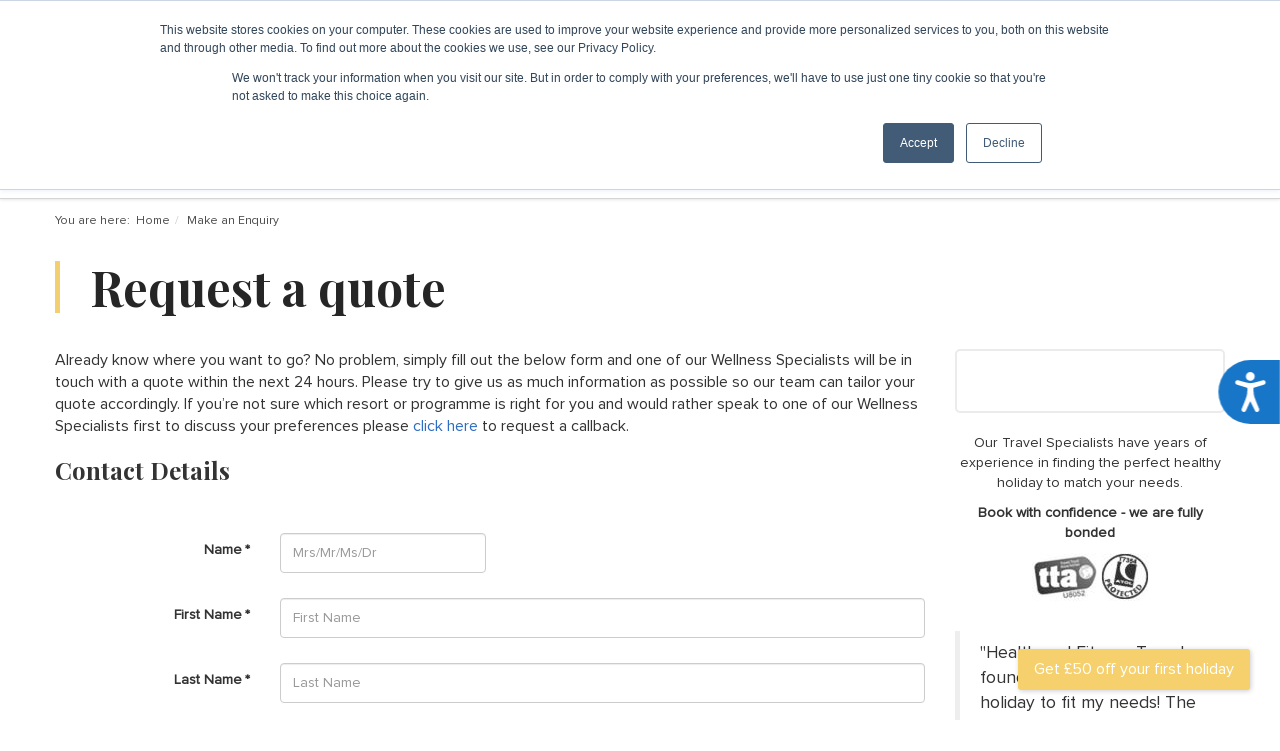

--- FILE ---
content_type: text/html; charset=utf-8
request_url: https://www.healthandfitnesstravel.com/make-an-enquiry?type=programme&item=1629
body_size: 20877
content:
<!DOCTYPE html>
<html lang="en-GB" dir="ltr">
	<head>
		<meta http-equiv="X-UA-Compatible" content="IE=edge" />
		<meta name="viewport" content="width=device-width, initial-scale=1, user-scalable=no">
		<link rel="preconnect" href="https://fonts.gstatic.com/" crossorigin>
        <link href="//fonts.googleapis.com/css?family=Playfair+Display:100,100italic,200,200italic,300,300italic,400,400italic,500,500italic,600,600italic,700,700italic,800,800italic,900,900italic" rel="stylesheet" type="text/css" />
		<base href="https://www.healthandfitnesstravel.com/make-an-enquiry" />
	<meta http-equiv="content-type" content="text/html; charset=utf-8" />
	<meta name="keywords" content="Health and Fitness Travel" />
	<meta name="rights" content="Health and Fitness Travel 2024" />
	<meta name="description" content="The leading experts in health and fitness holidays offering tailor-made luxury wellness retreats worldwide from spa, detox, yoga, weight loss &amp; sports." />
	<title>Request a quote</title>
	<link href="/templates/hft/favicon.ico" rel="shortcut icon" type="image/vnd.microsoft.icon" />
	<link href="https://www.healthandfitnesstravel.com/make-an-enquiry" rel="canonical" />
	<link href="/media/com_rsform/css/front.css?6b218eac63aaedadae0abc78a677030c" rel="stylesheet" type="text/css" />
	<link href="/media/com_rsform/css/frameworks/bootstrap3/bootstrap.min.css?6b218eac63aaedadae0abc78a677030c" rel="stylesheet" type="text/css" />
	<link href="/media/com_rsform/css/calendar/calendar.css?6b218eac63aaedadae0abc78a677030c" rel="stylesheet" type="text/css" />
	<link href="/media/com_rsform/css/jquerycalendar/jquery.datetimepicker.css?6b218eac63aaedadae0abc78a677030c" rel="stylesheet" type="text/css" />
	<link href="/media/com_rstbox/css/engagebox.css?6b218eac63aaedadae0abc78a677030c" rel="stylesheet" type="text/css" />
	<link href="/plugins/content/fonticons/assets/css/icomoon.css" rel="stylesheet" type="text/css" />
	<link href="/media/plg_content_osembed/css/osembed.css?e63ff340ce0a43fd3c4f514f53f0ce75" rel="stylesheet" type="text/css" />
	<link href="/templates/hft/css/jui/bootstrap-responsive.min.css?6b218eac63aaedadae0abc78a677030c" rel="stylesheet" type="text/css" />
	<link href="/templates/hft/wright/css/font-awesome.min.css" rel="stylesheet" type="text/css" />
	<link href="/templates/hft/css/flags.css" rel="stylesheet" type="text/css" />
	<link href="/templates/hft/css/docs.css" rel="stylesheet" type="text/css" />
	<link href="/templates/hft/css/custom.css" rel="stylesheet" type="text/css" />
	<link href="/components/com_sppagebuilder/assets/css/font-awesome-5.min.css?e55bde7d6e36ebf17ba0b8c1e80e4065" rel="stylesheet" type="text/css" />
	<link href="/components/com_sppagebuilder/assets/css/font-awesome-v4-shims.css?e55bde7d6e36ebf17ba0b8c1e80e4065" rel="stylesheet" type="text/css" />
	<link href="/components/com_sppagebuilder/assets/css/sppagebuilder.css?e55bde7d6e36ebf17ba0b8c1e80e4065" rel="stylesheet" type="text/css" />
	<link href="/components/com_sppagebuilder/assets/css/magnific-popup.css" rel="stylesheet" type="text/css" />
	<link href="/libraries/mrzen/assets/css/angular-tooltips.css" rel="stylesheet" type="text/css" />
	<link href="/modules/mod_openinghours/tmpl/style.css" rel="stylesheet" type="text/css" />
	<style type="text/css">
.eb-9 .eb-dialog{--eb-max-width:40%;--eb-height:auto;--eb-padding:7px;--eb-border-radius:0;--eb-background-color:rgba(245, 208, 108, 1);--eb-text-color:rgba(51, 51, 51, 1);--eb-dialog-shadow:var(--eb-shadow-none);text-align:right;--eb-border-style:none;--eb-border-color:rgba(199, 176, 44, 1);--eb-border-width:3px;--eb-overlay-enabled:0;--eb-bg-image-enabled:0;--eb-background-image:none;}.eb-9 .eb-close{--eb-close-button-inside:block;--eb-close-button-outside:none;--eb-close-button-icon:block;--eb-close-button-image:none;--eb-close-button-font-size:22px;--eb-close-button-color:rgba(51, 51, 51, 1);--eb-close-button-hover-color:rgba(51, 51, 51, 1);}.eb-9 .eb-dialog .eb-container{justify-content:center;min-height:100%;display:flex;flex-direction:column;}.eb-9.eb-inst{justify-content:center;align-items:flex-end;}@media screen and (max-width: 1024px){.eb-9 .eb-dialog{--eb-height:auto;--eb-bg-image-enabled:inherit;--eb-background-image:none;}}@media screen and (max-width: 575px){.eb-9 .eb-dialog{--eb-height:auto;--eb-bg-image-enabled:inherit;--eb-background-image:none;}}.eb-9 {
                --animation_duration: 400ms;

            }
        #submit-button {
    background-color: #DA594E;
    border: none;
    color: white;
    padding: 6px 16px;
    text-align: center;
    text-decoration: none;
    display: inline-block;
    font-size: 14px;
    border-radius: 15px;
    margin-top: 6px;
    cursor: pointer;
}

#vertical {
    vertical-align: middle;
}
.eb-9.eb-floating-button {
                --color: #ffffff;
--bgColor: #f5d06c;
--fontSize: 16px;

            }
        @media(min-width: 1400px) {.sppb-row-container { max-width: 1320px; }}@media(min-width: 1400px) {.sppb-row-container { max-width: 1320px; }}
	</style>
	<script type="application/json" class="joomla-script-options new">{"csrf.token":"5f2f15c1b06bd64484545c6b1ed28529","system.paths":{"root":"","base":""},"system.keepalive":{"interval":300000,"uri":"\/component\/ajax\/?format=json"}}</script>
	<script src="/media/com_rsform/js/script.js?6b218eac63aaedadae0abc78a677030c" type="text/javascript"></script>
	<script src="/templates/hft/js/jui/jquery.min.js?6b218eac63aaedadae0abc78a677030c" type="text/javascript"></script>
	<script src="/media/jui/js/jquery-noconflict.js?6b218eac63aaedadae0abc78a677030c" type="text/javascript"></script>
	<script src="/media/jui/js/jquery-migrate.min.js?6b218eac63aaedadae0abc78a677030c" type="text/javascript"></script>
	<script src="/media/com_rsform/js/frameworks/bootstrap3/bootstrap.min.js?6b218eac63aaedadae0abc78a677030c" type="text/javascript"></script>
	<script src="/media/com_rsform/js/hashcash/sha256.js?6b218eac63aaedadae0abc78a677030c" type="text/javascript"></script>
	<script src="/media/com_rsform/js/hashcash/hashcash.js?6b218eac63aaedadae0abc78a677030c" type="text/javascript"></script>
	<script src="/media/system/js/core.js?6b218eac63aaedadae0abc78a677030c" type="text/javascript"></script>
	<!--[if lt IE 9]><script src="/media/system/js/polyfill.event.js?6b218eac63aaedadae0abc78a677030c" type="text/javascript"></script><![endif]-->
	<script src="/media/system/js/keepalive.js?6b218eac63aaedadae0abc78a677030c" type="text/javascript"></script>
	<script src="/media/com_rsform/js/calendar/calendar.js?6b218eac63aaedadae0abc78a677030c" type="text/javascript"></script>
	<script src="/media/com_rsform/js/calendar/script.js?6b218eac63aaedadae0abc78a677030c" type="text/javascript"></script>
	<script src="/media/com_rsform/js/jquerycalendar/jquery.datetimepicker.js?6b218eac63aaedadae0abc78a677030c" type="text/javascript"></script>
	<script src="/media/com_rsform/js/jquerycalendar/moment.js?6b218eac63aaedadae0abc78a677030c" type="text/javascript"></script>
	<script src="/media/com_rsform/js/jquerycalendar/script.js?6b218eac63aaedadae0abc78a677030c" type="text/javascript"></script>
	<script src="/media/com_rstbox/js/vendor/velocity.min.js?6b218eac63aaedadae0abc78a677030c" type="text/javascript"></script>
	<script src="/media/com_rstbox/js/vendor/velocity.ui.min.js?6b218eac63aaedadae0abc78a677030c" type="text/javascript"></script>
	<script src="/media/com_rstbox/js/animations.js?6b218eac63aaedadae0abc78a677030c" type="text/javascript"></script>
	<script src="/media/com_rstbox/js/engagebox.js?6b218eac63aaedadae0abc78a677030c" type="text/javascript"></script>
	<script src="/media/plg_content_osembed/js/osembed.min.js?e63ff340ce0a43fd3c4f514f53f0ce75" type="text/javascript"></script>
	<script src="/media/system/js/mootools-core.js?6b218eac63aaedadae0abc78a677030c" type="text/javascript"></script>
	<script src="/media/system/js/mootools-more.js?6b218eac63aaedadae0abc78a677030c" type="text/javascript"></script>
	<script src="/media/system/js/modal.js?6b218eac63aaedadae0abc78a677030c" type="text/javascript"></script>
	<script src="/components/com_sppagebuilder/assets/js/jquery.parallax.js?e55bde7d6e36ebf17ba0b8c1e80e4065" type="text/javascript"></script>
	<script src="/components/com_sppagebuilder/assets/js/sppagebuilder.js?e55bde7d6e36ebf17ba0b8c1e80e4065" defer="defer" type="text/javascript"></script>
	<script src="/components/com_sppagebuilder/assets/js/addons/text_block.js" type="text/javascript"></script>
	<script src="/components/com_sppagebuilder/assets/js/jquery.magnific-popup.min.js" type="text/javascript"></script>
	<script src="/libraries/mrzen/assets/js/travelzen.min.js?v=YmJmMTg3Zjk0ODJhMDkyMWYwYjExMWQ3MWYxNzZhYWY4NjYxOTJlMQ==" type="text/javascript"></script>
	<script src="/libraries/mrzen/assets/js/angular.init.js" pagespeed_no_defer="pagespeed_no_defer" type="text/javascript"></script>
	<script src="/libraries/mrzen/assets/js/lib/moment.js" type="text/javascript"></script>
	<script type="text/javascript">
jQuery(function () {
	jQuery('[data-toggle="tooltip"]').tooltip({"html": true,"container": "body"});
});
RSFormPro.YUICalendar.settings.MONTHS_SHORT 	 = ["Jan","Feb","Mar","Apr","May","Jun","Jul","Aug","Sep","Oct","Nov","Dec"];
RSFormPro.YUICalendar.settings.MONTHS_LONG 	 = ["January","February","March","April","May","June","July","August","September","October","November","December"];
RSFormPro.YUICalendar.settings.WEEKDAYS_1CHAR  = ["S","M","T","W","T","F","S"];
RSFormPro.YUICalendar.settings.WEEKDAYS_SHORT  = ["Su","Mo","Tu","We","Th","Fr","Sa"];
RSFormPro.YUICalendar.settings.WEEKDAYS_MEDIUM = ["Sun","Mon","Tue","Wed","Thu","Fri","Sat"];
RSFormPro.YUICalendar.settings.WEEKDAYS_LONG 	 = ["Sunday","Monday","Tuesday","Wednesday","Thursday","Friday","Saturday"];
RSFormPro.YUICalendar.settings.START_WEEKDAY 	 = 0;
RSFormPro.YUICalendar.settings.navConfig = { strings : { month: "Choose Month", year: "Enter Year", submit: "Ok", cancel: "Cancel", invalidYear: "Please enter a valid year" }, monthFormat: rsf_CALENDAR.widget.Calendar.LONG, initialFocus: "year" };
rsf_CALENDAR.util.Event.addListener(window, 'load', RSFormPro.YUICalendar.renderCalendars);
RSFormPro.YUICalendar.setCalendar(7, '7_0', {"layout":"POPUP", "format":"dd\/mm\/yyyy", "value":"", extra: {}});
RSFormPro.callbacks.addCallback(7, 'changePage', [RSFormPro.YUICalendar.hideAllPopupCalendars, 7, ["7_0"]]); RSFormPro.YUICalendar.hideOnClick(7, ["7_0"]);
RSFormPro.jQueryCalendar.settings.MONTHS_SHORT 	 = ["Jan","Feb","Mar","Apr","May","Jun","Jul","Aug","Sep","Oct","Nov","Dec"];
RSFormPro.jQueryCalendar.settings.MONTHS_LONG 	 = ["January","February","March","April","May","June","July","August","September","October","November","December"];
RSFormPro.jQueryCalendar.settings.WEEKDAYS_SHORT  = ["Su","Mo","Tu","We","Th","Fr","Sa"];
RSFormPro.jQueryCalendar.settings.WEEKDAYS_MEDIUM = ["Sun","Mon","Tue","Wed","Thu","Fri","Sat"];
RSFormPro.jQueryCalendar.settings.WEEKDAYS_LONG 	 = ["Sunday","Monday","Tuesday","Wednesday","Thursday","Friday","Saturday"];
RSFormPro.jQueryCalendar.settings.START_WEEKDAY 	 = 0;
jQuery(document).ready(function(){ RSFormPro.jQueryCalendar.renderCalendars(); });
RSFormPro.jQueryCalendar.setCalendar(7, '7_0', {"inline":true, "format":"DD-MM-YYYY", "value":"", "timepicker":false, "theme":"default", extra: {"step": "30"}});
RSFormPro.callbacks.addCallback(7, 'changePage', [RSFormPro.jQueryCalendar.hideAllPopupCalendars, 7]);RSFormProUtils.addEvent(window, 'load', function(){
	RSFormPro.setHTML5Validation('7', false, {"parent":" has-error","field":""}, 0);  
});
	EngageBox.onReady(() => {
		const popup = EngageBox.getInstance(9);
		const button = document.querySelector(".eb-floating-button.eb-9");
		const showOnClose = false;

		popup.on("close", () => {
			if (showOnClose) {
				button.classList.remove("eb-hide");
			}
		}).on("open", () => {
			button.classList.add("eb-hide");
		});
	})

		jQuery(function($) {
			SqueezeBox.initialize({});
			initSqueezeBox();
			$(document).on('subform-row-add', initSqueezeBox);

			function initSqueezeBox(event, container)
			{
				SqueezeBox.assign($(container || document).find('a.modal').get(), {
					parse: 'rel'
				});
			}
		});

		window.jModalClose = function () {
			SqueezeBox.close();
		};

		// Add extra modal close functionality for tinyMCE-based editors
		document.onreadystatechange = function () {
			if (document.readyState == 'interactive' && typeof tinyMCE != 'undefined' && tinyMCE)
			{
				if (typeof window.jModalClose_no_tinyMCE === 'undefined')
				{
					window.jModalClose_no_tinyMCE = typeof(jModalClose) == 'function'  ?  jModalClose  :  false;

					jModalClose = function () {
						if (window.jModalClose_no_tinyMCE) window.jModalClose_no_tinyMCE.apply(this, arguments);
						tinyMCE.activeEditor.windowManager.close();
					};
				}

				if (typeof window.SqueezeBoxClose_no_tinyMCE === 'undefined')
				{
					if (typeof(SqueezeBox) == 'undefined')  SqueezeBox = {};
					window.SqueezeBoxClose_no_tinyMCE = typeof(SqueezeBox.close) == 'function'  ?  SqueezeBox.close  :  false;

					SqueezeBox.close = function () {
						if (window.SqueezeBoxClose_no_tinyMCE)  window.SqueezeBoxClose_no_tinyMCE.apply(this, arguments);
						tinyMCE.activeEditor.windowManager.close();
					};
				}
			}
		};
		
			  function addCookie() {
			    var d = new Date();
			    d.setTime(d.setTime() + (7*24*60*60*1000));
			    var expires = 'expires=' + d.toUTCString();
			    document.cookie = 'locale=|GBP;' + expires + ';path=/';
			  }
			jQuery(function () {
	jQuery('[data-toggle="tooltip"]').tooltip({"html": true,"container": "body"});
});RSFormPro.Ajax.URL = "\/make-an-enquiry?task=ajaxValidate";RSFormProUtils.addEvent(window, 'load', function(){
    RSFormPro.Ajax.overrideSubmit(3, {"parent":" has-error","field":""}, false);
});ajaxExtraValidationScript[3] = function(task, formId, data){ 
var formComponents = {};
formComponents[23]='Name';formComponents[134]='Last Name';formComponents[24]='Email';
RSFormPro.Ajax.displayValidationErrors(formComponents, task, formId, data);
};
jQuery(function () {
	jQuery('[data-toggle="tooltip"]').tooltip({"html": true,"container": "body"});
});RSFormProUtils.addEvent(window, 'load', function(){
	RSFormPro.setHTML5Validation('15', false, {"parent":" has-error","field":""}, 0);  
});jQuery(function($){ initTooltips(); $("body").on("subform-row-add", initTooltips); function initTooltips (event, container) { container = container || document;$(container).find(".hasTooltip").tooltip({"html": true,"container": "body"});} });window.TravelZen.currency = {"id":"49","code":"GBP","symbol":"\u00a3","title":"British Pound Sterling","state":"1","created":"2017-07-20 09:19:37","created_by":"1000","created_by_alias":"","modified":"2018-01-12 15:08:52","modified_by":"1001","publish_up":"0000-00-00 00:00:00","publish_down":"0000-00-00 00:00:00","xreference":""};window.TravelZen.country = {"id":"237","code":"GB","title":"United Kingdom","state":"1","featured":"0","created":"0000-00-00 00:00:00","created_by":"0","created_by_alias":"","modified":"0000-00-00 00:00:00","modified_by":"0","publish_up":"0000-00-00 00:00:00","publish_down":"0000-00-00 00:00:00","xreference":"","locale":"","sales_currency_code":"GBP","domain_id":"0"};
              TravelZen.registerModule('TravelZen.Config.TemplatePath');
              angular.module('TravelZen.Config.TemplatePath', []).constant('TemplatePath', 'hft');
            angular.module('TravelZen.Config.esCookedQuery', []).constant('esCookedQuery', undefined);angular.module('TravelZen.Config.esPreFilter', []).constant('esPreFilter', undefined);
              TravelZen.registerModule('TravelZen.Config.showLocations');
              angular.module('TravelZen.Config.showLocations', []).constant('showLocations', false);
            angularScripts.push('/modules/mod_zensearchsuggestions/js/service.js?v=MGJiMjZmNDE3YmMxMTUyMDFhMDczZDI2NjM0MTNiNWVhYjhhMGM5Yw==');angularScripts.push('/modules/mod_zensearchsuggestions/js/controller.js?v=Zjc3NDZmNTI1ZWRkNzVhM2Q4ZjA5NTI3OTEzYWYyYjM0YWRiNmVlZA==');angularScripts.push('/libraries/mrzen/assets/js/lib/angular-local-storage.js?v=OTlhMGUzYzRkYjA1Mzk0YjIwODU5ZjE4MTA4YjgxYjlmZDQ3ZjFlOQ==');angularScripts.push('/modules/mod_zenfavourites/js/service.js?v=MDdjZWRmNDJkZjkyZGYyMWRiNjI4MWU1MDhlODI5ZjQ3NjhjYTU0OQ==');angularScripts.push('/modules/mod_zenfavourites/js/controller.js?v=YTBkYTZhODY2N2M5YzQ5ODM4Y2NlMzM3Y2FhMjUzMTM2YzhjZDhkYw==');
	</script>
	<script src='/templates/hft/wright/js/intlTelInput.min.js' type='text/javascript'></script>
<script>
  jQuery(function() {
    jQuery('input[type="tel"]').intlTelInput({
		
      initialCountry: "auto",
		
  autoHideDialCode: false,
		nationalMode: false,
    geoIpLookup: function(callback) {
      jQuery.get("https://ipinfo.io", function() {}, "jsonp").always(function(resp) {
      var countryCode = (resp && resp.country) ? resp.country : "";
      callback(countryCode);
      });
      },
      preferredCountries: ['us', 'ca', 'gb', 'au']
    });
    jQuery('.rsform-calendar-box').focus(function(e) {
      console.log('hello');
      jQuery('.btnCal').trigger('click');
    });
  });
</script>
	<link href="/templates/hft/wright/css/intlTelInput.css" rel="stylesheet" type="text/css" />
	<style>
#modal-newsletter-signup .rsform-block-name .formControlLabel,
#modal-newsletter-signup .rsform-block-email .formControlLabel {
  display: block !important;
  }
  
  #modal-newsletter-signup .rsform-block-subscribe .formControlLabel {
    display: none;
      
    }
  
  #modal-newsletter-signup .rsform-block-name .rsform-block-last-name .formControls,
#modal-newsletter-signup .rsform-block-email .formControls {
  width: 50%;
  }
  
  
  #modal-newsletter-signup .rsform-block-subscribe .formControls {
    width: 100%;
    padding: 0;
      
    }
  
  #modal-newsletter-signup .rsform-block-subscribe .btn {
    border: none;
    background-color: #F4CF70;
	color: #333;
  }
  
  @media(max-width:767px) {
    #modal-newsletter-signup .rsform-block-name .formControls,
	#modal-newsletter-signup .rsform-block-email .formControls {
  		width: 100%;
  	}
  }
</style>
	<!-- Joomla Facebook Integration Begin -->
<script type='text/javascript'>
!function(f,b,e,v,n,t,s){if(f.fbq)return;n=f.fbq=function(){n.callMethod?
n.callMethod.apply(n,arguments):n.queue.push(arguments)};if(!f._fbq)f._fbq=n;
n.push=n;n.loaded=!0;n.version='2.0';n.queue=[];t=b.createElement(e);t.async=!0;
t.src=v;s=b.getElementsByTagName(e)[0];s.parentNode.insertBefore(t,s)}(window,
document,'script','https://connect.facebook.net/en_US/fbevents.js');
fbq('init', '629760351567689', {}, {agent: 'pljoomla'});
fbq('track', 'PageView');
</script>
<noscript>
<img height="1" width="1" style="display:none" alt="fbpx"
src="https://www.facebook.com/tr?id=629760351567689&ev=PageView&noscript=1"/>
</noscript>
<!-- DO NOT MODIFY -->
<!-- Joomla Facebook Integration end -->

<link href="https://www.healthandfitnesstravel.com/templates/hft/css/page_builder.css" rel="stylesheet" type="text/css" />
<link href="https://www.healthandfitnesstravel.com/templates/hft/css/page_builder_responsive.css" rel="stylesheet" type="text/css" />
<link href="https://www.healthandfitnesstravel.com/templates/hft/css/simple-line-icons.css" rel="stylesheet" type="text/css" />
<link href="https://www.healthandfitnesstravel.com/templates/hft/css/ionicons.min.css" rel="stylesheet" type="text/css" />

<link href="https://www.healthandfitnesstravel.com/templates/hft/css/owl.carousel.css" rel="stylesheet" type="text/css" />

<link href="https://www.healthandfitnesstravel.com/templates/hft/css/calendar.css" rel="stylesheet" type="text/css" />

		<link rel="apple-touch-icon" sizes="57x57" href="/templates/hft/images/icons/apple-icon-57x57.png">
		<link rel="apple-touch-icon" sizes="60x60" href="/templates/hft/images/icons/apple-icon-60x60.png">
		<link rel="apple-touch-icon" sizes="72x72" href="/templates/hft/images/icons/apple-icon-72x72.png">
		<link rel="apple-touch-icon" sizes="76x76" href="/templates/hft/images/icons/apple-icon-76x76.png">
		<link rel="apple-touch-icon" sizes="114x114" href="/templates/hft/images/icons/apple-icon-114x114.png">
		<link rel="apple-touch-icon" sizes="120x120" href="/templates/hft/images/icons/apple-icon-120x120.png">
		<link rel="apple-touch-icon" sizes="144x144" href="/templates/hft/images/icons/apple-icon-144x144.png">
		<link rel="apple-touch-icon" sizes="152x152" href="/templates/hft/images/icons/apple-icon-152x152.png">
		<link rel="apple-touch-icon" sizes="180x180" href="/templates/hft/images/icons/apple-icon-180x180.png">
		<link rel="icon" type="image/png" sizes="192x192"  href="/templates/hft/images/icons/android-icon-192x192.png">
		<link rel="icon" type="image/png" sizes="32x32" href="/templates/hft/images/icons/favicon-32x32.png">
		<link rel="icon" type="image/png" sizes="96x96" href="/templates/hft/images/icons/favicon-96x96.png">
		<link rel="icon" type="image/png" sizes="16x16" href="/templates/hft/images/icons/favicon-16x16.png">
		<link rel="manifest" href="/templates/hft/images/icons/manifest.json">
		<meta name="msapplication-TileColor" content="#ffffff">
		<meta name="msapplication-TileImage" content="/templates/hft/images/icons/ms-icon-144x144.png">
		<meta name="theme-color" content="#ffffff">
        <script type="application/ld+json">
{
  "@context": "https://schema.org",
  "@type": "TravelAgency",
  "name": "Health and Fitness Travel",
  "image": "https://www.healthandfitnesstravel.com/images/2018/01/08/hftlogo.svg",
  "@id": "",
  "url": "https://www.healthandfitnesstravel.com",
  "telephone": "02033978891",
  "address": {
    "@type": "PostalAddress",
    "streetAddress": "",
    "addressLocality": "",
    "postalCode": "",
    "addressCountry": "GB"
  },
  "openingHoursSpecification": [{
    "@type": "OpeningHoursSpecification",
    "dayOfWeek": [
      "Monday",
      "Tuesday",
      "Wednesday",
      "Thursday",
      "Friday"
    ],
    "opens": "09:00",
    "closes": "18:00"
  },{
    "@type": "OpeningHoursSpecification",
    "dayOfWeek": "Saturday",
    "opens": "09:00",
    "closes": "15:00"
  }],
  "sameAs": [
    "https://www.facebook.com/HealthandFitnessTravel",
    "https://twitter.com/hf_travel",
    "https://www.instagram.com/healthandfitnesstravel",
    "https://www.youtube.com/channel/UCl6_6kAR0OBrPi9DQ4jfkSw",
    "https://www.linkedin.com/company/health-and-fitness-travel",
    "https://www.pinterest.co.uk/healthyholidays"
  ] 
}
</script>
  <script>
    ;(function() {
        var script = document.createElement('script');
        script.id = '03840f22-dd0e-46bd-8b80-6f1a2f16c13a';
        script.type = 'module';
        script.src = 'https://pageimprove.io';
        document.head.appendChild(script);
    })()
</script>
  
<script>
    (function(h,o,t,j,a,r){
        h.hj=h.hj||function(){(h.hj.q=h.hj.q||[]).push(arguments)};
        h._hjSettings={hjid:4936404,hjsv:6};
        a=o.getElementsByTagName('head')[0];
        r=o.createElement('script');r.async=1;
        r.src=t+h._hjSettings.hjid+j+h._hjSettings.hjsv;
        a.appendChild(r);
    })(window,document,'https://static.hotjar.com/c/hotjar-','.js?sv=');
</script>
 
  
<script async src="https://www.googletagmanager.com/gtag/js?id=UA-20652770-1"></script>
<script>
  window.dataLayer = window.dataLayer || [];
  function gtag(){dataLayer.push(arguments);}
  gtag('js', new Date());

  gtag('config', 'UA-20652770-1');
</script>


<script async src="https://www.googletagmanager.com/gtag/js?id=AW-985647908"></script>
<script>
  window.dataLayer = window.dataLayer || [];
  function gtag(){dataLayer.push(arguments);}
  gtag('js', new Date());

  gtag('config', 'AW-985647908');
</script>
<script>
  window.addEventListener('load', function(){
    jQuery('a[href^="tel:"]').click(function(){
      gtag('event', 'conversion', {'send_to': 'AW-985647908/LYKQCL2C9fkCEKSW_9UD'});
    });
  });
</script>
  
<script async src="https://www.googletagmanager.com/gtag/js?id=G-K553MXW335"></script>
<script>
  window.dataLayer = window.dataLayer || [];
  function gtag(){dataLayer.push(arguments);}
  gtag('js', new Date());

  gtag('config', 'G-K553MXW335');
</script>
  
<script type="text/javascript" id="hs-script-loader" async defer src="//js-eu1.hs-scripts.com/26168796.js"></script>

  <script>
                var url = 'https://wati-integration-prod-service.clare.ai/v2/watiWidget.js?47314';
                var s = document.createElement('script');
                s.type = 'text/javascript';
                s.async = true;
                s.src = url;
                var options = {
                "enabled":true,
                "chatButtonSetting":{
                    "backgroundColor":"#00e785",
                    "ctaText":"Chat with us on WhatsApp",
                    "borderRadius":"25",
                    "marginLeft": "0",
                    "marginRight": "20",
                    "marginBottom": "20",
                    "ctaIconWATI":false,
                    "position":"left"
                },
                "brandSetting":{
                    "brandName":"Health and Fitness Travel",
                    "brandSubTitle":"undefined",
                    "brandImg":"https://encrypted-tbn0.gstatic.com/images?q=tbn:ANd9GcR4PjSFb1esub85LK25j4wP-DnouqFJvoR5JqPmdHoHGw&s",
                    "welcomeText":"Hi there!\nHow can we help you?",
                    "messageText":"Hello, %0A I have a question about {{page_link}}{{page_title}}",
                    "backgroundColor":"#00e785",
                    "ctaText":"Chat with us on WhatsApp",
                    "borderRadius":"25",
                    "autoShow":false,
                    "phoneNumber":"442033978891"
                }
                };
                s.onload = function() {
                    CreateWhatsappChatWidget(options);
                };
                var x = document.getElementsByTagName('script')[0];
                x.parentNode.insertBefore(s, x);
            </script>
              <meta name="p:domain_verify" content="61f44c91c989a8db8e4183693b999ac0"/>
	</head>
	<body class="is_chrome v_131  no-responsive b_jdefault h_jdefault id_2117 rev_3.5.1">
	     
<script>(function(w,d,s,l,i){w[l]=w[l]||[];w[l].push({'gtm.start':
new Date().getTime(),event:'gtm.js'});var f=d.getElementsByTagName(s)[0],
j=d.createElement(s),dl=l!='dataLayer'?'&l='+l:'';j.async=true;j.src=
'https://www.googletagmanager.com/gtm.js?id='+i+dl;f.parentNode.insertBefore(j,f);
})(window,document,'script','dataLayer','GTM-TL4KLN3');</script>

  
<script>
!function(e,t,n,s,u,a){e.twq||(s=e.twq=function(){s.exe?s.exe.apply(s,arguments):s.queue.push(arguments);
},s.version='1.1',s.queue=[],u=t.createElement(n),u.async=!0,u.src='//static.ads-twitter.com/uwt.js',
a=t.getElementsByTagName(n)[0],a.parentNode.insertBefore(u,a))}(window,document,'script');
// Insert Twitter Pixel ID and Standard Event data below
twq('init','o65do');
twq('track','PageView');
</script>

  <script>
    ;(function() {
        var script = document.createElement('script');
        script.id = '5dbf0ff6-cf8b-4e69-9dfd-fd996e169ba0';
        script.type = 'module';
        script.src = 'https://pageimprove.io';
        document.head.appendChild(script);
    })()
</script>
		<script>jQuery.migrateMute = true;</script>
		
		<div class="container-fluid">
			
			<header id="header" class="header m-b-1 p-t-1 nav-down">
				<div class="row-fluid clearfix">
					<div class="module"><div class="module first last mod_0 no_title span12">
<div class="mod-sppagebuilder  sp-page-builder" data-module_id="118">
	<div class="page-content">
		<div id="section-id-1509439173833" class="sppb-section header-wrpp  desktop-header" ><div class="sppb-container-inner"><div class="sppb-row"><div class="sppb-col-md-3  " id="column-wrap-id-1509439173834"><div id="column-id-1509439173834" class="sppb-column " ><div class="sppb-column-addons"><div id="sppb-addon-wrapper-1509439173847" class="sppb-addon-wrapper  addon-root-module"><div id="sppb-addon-1509439173847" class="clearfix  "     ><div class="sppb-addon sppb-addon-module "><div class="sppb-addon-content"><div class="currency">
  <span class="flag"
    style="background: url(/templates/hft/images/icons/flags/gb.png) no-repeat left center;"></span>
  <form method="get" class="drop-down-container"
    action="https://www.healthandfitnesstravel.com/make-an-enquiry?type=programme&item=1629">
    <select name="currency" id="ftr-select-currency" class="zen-dropdown js-flag-drop-down"
      onChange="this.form.submit();">
            <option value="AUD" >
        AUD      </option>
            <option value="EUR" >
        EUR      </option>
            <option value="GBP"  selected="selected">
        GBP      </option>
            <option value="USD" >
        USD      </option>
          </select>
            <input type="hidden" name="type" value="programme">        <input type="hidden" name="item" value="1629">      </form>
</div></div></div><style type="text/css">#sppb-addon-1509439173847{
}#sppb-addon-1509439173847{
}
@media (max-width: 1199.98px) {#sppb-addon-1509439173847{}}
@media (max-width: 991.98px) {#sppb-addon-1509439173847{}}
@media (max-width: 767.98px) {#sppb-addon-1509439173847{}}
@media (max-width: 575.98px) {#sppb-addon-1509439173847{}}#sppb-addon-wrapper-1509439173847{
}
@media (max-width: 1199.98px) {#sppb-addon-wrapper-1509439173847{}}
@media (max-width: 991.98px) {#sppb-addon-wrapper-1509439173847{}}
@media (max-width: 767.98px) {#sppb-addon-wrapper-1509439173847{}}
@media (max-width: 575.98px) {#sppb-addon-wrapper-1509439173847{}}#sppb-addon-1509439173847 .sppb-addon-title{
}</style><style type="text/css"></style></div></div><div id="sppb-addon-wrapper-1517580917254" class="sppb-addon-wrapper  addon-root-module"><div id="sppb-addon-1517580917254" class="clearfix  "     ><div class="sppb-addon sppb-addon-module "><div class="sppb-addon-content"><div ng-cloak id="favourites-count" class="favourites-icon" ng-controller="FavouriteController">
  
  <a ng-click="showPanel = ! showPanel"><span>Favourites</span><span ng-if="favourites.length > 0"> ({{ favourites.length }})</span></a>

  <div class="favourites-list" ng-show="showPanel">
    
    <h3>Favourites</h3>

    <ul class="favourite-results">
      <li ng-repeat="item in favourites">
        <span ng-click="toggleFavourite(item.type, item.id)" class="pull-right">x</span>
        <a href="/{{item.url}}">
          <img ng-src="{{item.image}}" />
          <div class="favourite-details">
            <h4>
              <span>{{item.name || item.title}}</span>
            </h4>
            <span class="map-mark" ng-if="item.locations.length > 1">
              <i class="ion-ios-location"></i> {{item.locations[0].name}}
            </span>
            <span ng-show="item.from_price.price.value > 0">
            From {{item.from_price.price.currency_symbol}}{{parseFloat(item.from_price.price.value)}} pp</span>
          </div>
        </a>
      </li>
    </ul>
    
  </div>

</div>
</div></div><style type="text/css">#sppb-addon-1517580917254{
}#sppb-addon-1517580917254{
}
@media (max-width: 1199.98px) {#sppb-addon-1517580917254{}}
@media (max-width: 991.98px) {#sppb-addon-1517580917254{}}
@media (max-width: 767.98px) {#sppb-addon-1517580917254{}}
@media (max-width: 575.98px) {#sppb-addon-1517580917254{}}#sppb-addon-wrapper-1517580917254{
}
@media (max-width: 1199.98px) {#sppb-addon-wrapper-1517580917254{}}
@media (max-width: 991.98px) {#sppb-addon-wrapper-1517580917254{}}
@media (max-width: 767.98px) {#sppb-addon-wrapper-1517580917254{}}
@media (max-width: 575.98px) {#sppb-addon-wrapper-1517580917254{}}#sppb-addon-1517580917254 .sppb-addon-title{
}</style><style type="text/css"></style></div></div></div></div></div><div class="sppb-col-md-6  " id="column-wrap-id-1509439173839"><div id="column-id-1509439173839" class="sppb-column " ><div class="sppb-column-addons"><div id="sppb-addon-wrapper-1509439173844" class="sppb-addon-wrapper  addon-root-image"><div id="sppb-addon-1509439173844" class="clearfix  "     ><div class="sppb-addon sppb-addon-single-image  logo"><div class="sppb-addon-content"><div class="sppb-addon-single-image-container"><a href="/" ><img class="sppb-img-responsive " src="/images/2018/01/08/hftlogo.svg"  alt="Health and Fitness Travel Logo" title=""   /></a></div></div></div><style type="text/css">#sppb-addon-1509439173844{
}#sppb-addon-1509439173844{
}
@media (max-width: 1199.98px) {#sppb-addon-1509439173844{}}
@media (max-width: 991.98px) {#sppb-addon-1509439173844{}}
@media (max-width: 767.98px) {#sppb-addon-1509439173844{}}
@media (max-width: 575.98px) {#sppb-addon-1509439173844{}}#sppb-addon-wrapper-1509439173844{
}
@media (max-width: 1199.98px) {#sppb-addon-wrapper-1509439173844{}}
@media (max-width: 991.98px) {#sppb-addon-wrapper-1509439173844{}}
@media (max-width: 767.98px) {#sppb-addon-wrapper-1509439173844{}}
@media (max-width: 575.98px) {#sppb-addon-wrapper-1509439173844{}}#sppb-addon-1509439173844 .sppb-addon-title{
}</style><style type="text/css">#sppb-addon-1509439173844 img{
}#sppb-addon-1509439173844 img{
}#sppb-addon-1509439173844{
text-align: center;
}</style></div></div></div></div></div><div class="sppb-col-md-3  " id="column-wrap-id-1509439173840"><div id="column-id-1509439173840" class="sppb-column  desktop-enq" ><div class="sppb-column-addons"><div id="sppb-addon-wrapper-1509440176507" class="sppb-addon-wrapper  addon-root-module"><div id="sppb-addon-1509440176507" class="clearfix  "     ><div class="sppb-addon sppb-addon-module hours-dv"><div class="sppb-addon-content"> 
	          
   	          
        
    
<div style="width:30%; margin: auto;">
 
	<div class="openinghours-notes">  </div>

			<div class="openinghours-closed"> <h3>0203 397 8891</h3> </div>
         
    <div itemscope itemtype="https://schema.org/LocalBusiness" class="openinghours"
        style="                             ">
	
	

    <div class="openinghours-eachday openinghours-Mo" >
    
    <div class="openinghours-day" style="width:30%;text-align:left; ">Monday</div>
     
		<div class="openinghours-date" style="width:25%;text-align:center; ">
		19 January			
		</div>
	 
  
	<div class="openinghours-time" style="width:30%;text-align:left;">  
	<div class="openinghours-time1">9:00am - 6:00pm </div>
   	<div class="openinghours-time2"> </div>

  
	 
	</div>
</div>


    <div class="openinghours-eachday openinghours-Tu" >
    
    <div class="openinghours-day" style="width:30%;text-align:left; ">Tuesday</div>
     
		<div class="openinghours-date" style="width:25%;text-align:center; ">
		20 January			
		</div>
	 
  
	<div class="openinghours-time" style="width:30%;text-align:left;">  
	<div class="openinghours-time1">9:00am - 6:00pm </div>
   	<div class="openinghours-time2"> </div>

  
	 
	</div>
</div>


    <div class="openinghours-eachday openinghours-We" >
    
    <div class="openinghours-day" style="width:30%;text-align:left; ">Wednesday</div>
     
		<div class="openinghours-date" style="width:25%;text-align:center; ">
		21 January			
		</div>
	 
  
	<div class="openinghours-time" style="width:30%;text-align:left;">  
	<div class="openinghours-time1">9:00am - 6:00pm </div>
   	<div class="openinghours-time2"> </div>

  
	 
	</div>
</div>


    <div class="openinghours-eachday openinghours-Th" style="font-weight:bold; font-style:normal; color:#3990bd;">
    
    <div class="openinghours-day" style="width:30%;text-align:left; ">Thursday</div>
     
		<div class="openinghours-date" style="width:25%;text-align:center; ">
		22 January			
		</div>
	 
  
	<div class="openinghours-time" style="width:30%;text-align:left;">  
	<div class="openinghours-time1">9:00am - 6:00pm </div>
   	<div class="openinghours-time2"> </div>

  
	 
	</div>
</div>


    <div class="openinghours-eachday openinghours-Fr" >
    
    <div class="openinghours-day" style="width:30%;text-align:left; ">Friday</div>
     
		<div class="openinghours-date" style="width:25%;text-align:center; ">
		23 January			
		</div>
	 
  
	<div class="openinghours-time" style="width:30%;text-align:left;">  
	<div class="openinghours-time1">9:00am - 6:00pm </div>
   	<div class="openinghours-time2"> </div>

  
	 
	</div>
</div>


    <div class="openinghours-eachday openinghours-Sa" >
    
    <div class="openinghours-day" style="width:30%;text-align:left; ">Saturday</div>
     
		<div class="openinghours-date" style="width:25%;text-align:center; ">
		24 January			
		</div>
	 
  
	<div class="openinghours-time" style="width:30%;text-align:left;">  
	<div class="openinghours-time1">11:00am - 3:00pm </div>
   	<div class="openinghours-time2"> </div>

  
	 
	</div>
</div>


    <div class="openinghours-eachday openinghours-Su" >
    
    <div class="openinghours-day" style="width:30%;text-align:left; ">Sunday</div>
     
		<div class="openinghours-date" style="width:25%;text-align:center; ">
		25 January			
		</div>
	 
  
	<div class="openinghours-time" style="width:30%;text-align:left;">  
	<div class="openinghours-time1">CLOSED </div>
   	<div class="openinghours-time2"> </div>

  
	 
	</div>
</div>

</div>






</div></div></div><style type="text/css">#sppb-addon-1509440176507{
}#sppb-addon-1509440176507{
}#sppb-addon-wrapper-1509440176507{
}#sppb-addon-1509440176507 .sppb-addon-title{
}</style><style type="text/css"></style></div></div><div id="sppb-addon-wrapper-1616415660290" class="sppb-addon-wrapper  addon-root-raw-html"><div id="sppb-addon-1616415660290" class="clearfix  "     ><div class="sppb-addon sppb-addon-raw-html "><div class="sppb-addon-content"><a class="enquire-btn" style="" href="https://www.healthandfitnesstravel.com/tailor-a-holiday">Enquire</a> 	&nbsp;	&nbsp;

                          
</div></div><style type="text/css">#sppb-addon-1616415660290{
box-shadow: 0 0 0 0 #ffffff;
}#sppb-addon-1616415660290{
border-radius: 0px;
}
@media (max-width: 1199.98px) {#sppb-addon-1616415660290{}}
@media (max-width: 991.98px) {#sppb-addon-1616415660290{}}
@media (max-width: 767.98px) {#sppb-addon-1616415660290{}}
@media (max-width: 575.98px) {#sppb-addon-1616415660290{}}#sppb-addon-wrapper-1616415660290{
margin-top: 0px;
margin-right: 0px;
margin-bottom: 30px;
margin-left: 0px;
}
@media (max-width: 1199.98px) {#sppb-addon-wrapper-1616415660290{}}
@media (max-width: 991.98px) {#sppb-addon-wrapper-1616415660290{}}
@media (max-width: 767.98px) {#sppb-addon-wrapper-1616415660290{}}
@media (max-width: 575.98px) {#sppb-addon-wrapper-1616415660290{}}#sppb-addon-1616415660290 .sppb-addon-title{
}#sppb-addon-1616415660290 .enquire-btn{background-color:#f5d06c;color:#000000;padding:5px 12px;font-size:15px;border-radius:3px;margin-top:11px;display:inline-block;transition:all .3s;}#sppb-addon-1616415660290 .enquire-btn:hover{text-decoration:none;background-color:#f2be31;color:#ffffff;}</style><style type="text/css"></style></div></div></div></div></div></div></div></div><section id="section-id-1509709382547" class="sppb-section mobile-desktop" ><div class="sppb-row-container"><div class="sppb-row"><div class="sppb-col-md-2  " id="column-wrap-id-1509709382548"><div id="column-id-1509709382548" class="sppb-column " ><div class="sppb-column-addons"><div id="sppb-addon-wrapper-1509709382556" class="sppb-addon-wrapper  addon-root-raw-html"><div id="sppb-addon-1509709382556" class="clearfix  "     ><div class="sppb-addon sppb-addon-raw-html "><div class="sppb-addon-content"><div class="m-phone for-com"><a href="tel:00442033978891" class="ion-android-call"></a></div>
<div class="m-phone for-au"><a href="tel:1300551353" class="ion-android-call"></a></div></div></div><style type="text/css">#sppb-addon-1509709382556{
}#sppb-addon-1509709382556{
}
@media (max-width: 1199.98px) {#sppb-addon-1509709382556{}}
@media (max-width: 991.98px) {#sppb-addon-1509709382556{}}
@media (max-width: 767.98px) {#sppb-addon-1509709382556{}}
@media (max-width: 575.98px) {#sppb-addon-1509709382556{}}#sppb-addon-wrapper-1509709382556{
}
@media (max-width: 1199.98px) {#sppb-addon-wrapper-1509709382556{}}
@media (max-width: 991.98px) {#sppb-addon-wrapper-1509709382556{}}
@media (max-width: 767.98px) {#sppb-addon-wrapper-1509709382556{}}
@media (max-width: 575.98px) {#sppb-addon-wrapper-1509709382556{}}#sppb-addon-1509709382556 .sppb-addon-title{
}</style><style type="text/css"></style></div></div></div></div></div><div class="sppb-col-md-8  " id="column-wrap-id-1509709382549"><div id="column-id-1509709382549" class="sppb-column " ><div class="sppb-column-addons"><div id="sppb-addon-wrapper-1509709382553" class="sppb-addon-wrapper  addon-root-image"><div id="sppb-addon-1509709382553" class="clearfix  "     ><div class="sppb-addon sppb-addon-single-image  logo"><div class="sppb-addon-content"><div class="sppb-addon-single-image-container"><a href="/" ><img class="sppb-img-responsive " src="/images/2018/01/08/hftlogo.svg"  alt="hftlogo.svg" title=""   /></a></div></div></div><style type="text/css">#sppb-addon-1509709382553{
}#sppb-addon-1509709382553{
}
@media (max-width: 1199.98px) {#sppb-addon-1509709382553{}}
@media (max-width: 991.98px) {#sppb-addon-1509709382553{}}
@media (max-width: 767.98px) {#sppb-addon-1509709382553{}}
@media (max-width: 575.98px) {#sppb-addon-1509709382553{}}#sppb-addon-wrapper-1509709382553{
}
@media (max-width: 1199.98px) {#sppb-addon-wrapper-1509709382553{}}
@media (max-width: 991.98px) {#sppb-addon-wrapper-1509709382553{}}
@media (max-width: 767.98px) {#sppb-addon-wrapper-1509709382553{}}
@media (max-width: 575.98px) {#sppb-addon-wrapper-1509709382553{}}#sppb-addon-1509709382553 .sppb-addon-title{
}</style><style type="text/css">#sppb-addon-1509709382553 img{
}#sppb-addon-1509709382553 img{
}#sppb-addon-1509709382553{
text-align: center;
}</style></div></div><div id="sppb-addon-wrapper-1616415660293" class="sppb-addon-wrapper  addon-root-raw-html"><div id="sppb-addon-1616415660293" class="clearfix  "     ><div class="sppb-addon sppb-addon-raw-html "><div class="sppb-addon-content"><a class="enquire-btn" style="" href="https://healthandfitnesstravel.com/tailor-a-holiday">Enquire</a></div></div><style type="text/css">#sppb-addon-1616415660293{
box-shadow: 0 0 0 0 #ffffff;
}#sppb-addon-1616415660293{
border-radius: 0px;
}
@media (max-width: 1199.98px) {#sppb-addon-1616415660293{}}
@media (max-width: 991.98px) {#sppb-addon-1616415660293{}}
@media (max-width: 767.98px) {#sppb-addon-1616415660293{}}
@media (max-width: 575.98px) {#sppb-addon-1616415660293{}}#sppb-addon-wrapper-1616415660293{
margin-top: 0px;
margin-right: 0px;
margin-bottom: 30px;
margin-left: 0px;
}
@media (max-width: 1199.98px) {#sppb-addon-wrapper-1616415660293{}}
@media (max-width: 991.98px) {#sppb-addon-wrapper-1616415660293{}}
@media (max-width: 767.98px) {#sppb-addon-wrapper-1616415660293{}}
@media (max-width: 575.98px) {#sppb-addon-wrapper-1616415660293{}}#sppb-addon-1616415660293 .sppb-addon-title{
}#sppb-addon-1616415660293 .enquire-btn{background-color:#f5d06c;color:#000000;padding:6px 10px;font-size:12px;border-radius:3px;margin-top:10px;display:inline-block;}#sppb-addon-1616415660293 .enquire-btn:hover{text-decoration:none;background-color:#f2be31;color:#ffffff;}</style><style type="text/css"></style></div></div></div></div></div><div class="sppb-col-md-2  " id="column-wrap-id-1509709382550"><div id="column-id-1509709382550" class="sppb-column " ><div class="sppb-column-addons"><div id="sppb-addon-wrapper-1509709382559" class="sppb-addon-wrapper  addon-root-raw-html"><div id="sppb-addon-1509709382559" class="clearfix  "     ><div class="sppb-addon sppb-addon-raw-html mobile-bar"><div class="sppb-addon-content"><div class="mobile-bar"><span></span><span></span><span></span></div></div></div><style type="text/css">#sppb-addon-1509709382559{
}#sppb-addon-1509709382559{
}#sppb-addon-wrapper-1509709382559{
}#sppb-addon-1509709382559 .sppb-addon-title{
}</style><style type="text/css"></style></div></div></div></div></div></div></div></section><style type="text/css">.sp-page-builder .page-content #section-id-1524494927923{padding-top:50px;padding-right:0px;padding-bottom:0px;padding-left:0px;margin-top:0px;margin-right:0px;margin-bottom:0px;margin-left:0px;}#column-id-1524494927922{border-radius:0px;}#column-wrap-id-1524494927922{max-width:100%;flex-basis:100%;}@media (max-width:1199.98px) {#column-wrap-id-1524494927922{max-width:100%;flex-basis:100%;}}@media (max-width:991.98px) {#column-wrap-id-1524494927922{max-width:100%;flex-basis:100%;}}@media (max-width:767.98px) {#column-wrap-id-1524494927922{max-width:100%;flex-basis:100%;}}@media (max-width:575.98px) {#column-wrap-id-1524494927922{max-width:100%;flex-basis:100%;}}#column-id-1524494927922 .sppb-column-overlay{border-radius:0px;}.sp-page-builder .page-content #section-id-1509523733131{padding-top:0px;padding-right:1px;padding-bottom:3px;padding-left:1px;margin-top:0px;margin-right:0px;margin-bottom:0px;margin-left:0px;}#column-wrap-id-1509523733132{max-width:100%;flex-basis:100%;}@media (max-width:1199.98px) {#column-wrap-id-1509523733132{max-width:100%;flex-basis:100%;}}@media (max-width:991.98px) {#column-wrap-id-1509523733132{max-width:100%;flex-basis:100%;}}@media (max-width:767.98px) {#column-wrap-id-1509523733132{max-width:100%;flex-basis:100%;}}@media (max-width:575.98px) {#column-wrap-id-1509523733132{max-width:100%;flex-basis:100%;}}#column-wrap-id-1509523733143{max-width:100%;flex-basis:100%;}@media (max-width:1199.98px) {#column-wrap-id-1509523733143{max-width:100%;flex-basis:100%;}}@media (max-width:991.98px) {#column-wrap-id-1509523733143{max-width:100%;flex-basis:100%;}}@media (max-width:767.98px) {#column-wrap-id-1509523733143{max-width:100%;flex-basis:100%;}}@media (max-width:575.98px) {#column-wrap-id-1509523733143{max-width:100%;flex-basis:100%;}}.sp-page-builder .page-content #section-id-1524493136187{padding-top:1px;padding-right:0px;padding-bottom:2px;padding-left:0px;margin-top:0px;margin-right:0px;margin-bottom:0px;margin-left:0px;}#column-id-1524493136186{border-radius:0px;}#column-wrap-id-1524493136186{max-width:100%;flex-basis:100%;}@media (max-width:1199.98px) {#column-wrap-id-1524493136186{max-width:100%;flex-basis:100%;}}@media (max-width:991.98px) {#column-wrap-id-1524493136186{max-width:100%;flex-basis:100%;}}@media (max-width:767.98px) {#column-wrap-id-1524493136186{max-width:100%;flex-basis:100%;}}@media (max-width:575.98px) {#column-wrap-id-1524493136186{max-width:100%;flex-basis:100%;}}#column-id-1524493136186 .sppb-column-overlay{border-radius:0px;}.sp-page-builder .page-content #section-id-1509439173833{padding-top:0px;padding-right:0px;padding-bottom:0px;padding-left:0px;margin-top:0px;margin-right:0px;margin-bottom:0px;margin-left:0px;}#column-wrap-id-1509439173834{max-width:25%;flex-basis:25%;}@media (max-width:1199.98px) {#column-wrap-id-1509439173834{max-width:25%;flex-basis:25%;}}@media (max-width:991.98px) {#column-wrap-id-1509439173834{max-width:100%;flex-basis:100%;}}@media (max-width:767.98px) {#column-wrap-id-1509439173834{max-width:100%;flex-basis:100%;}}@media (max-width:575.98px) {#column-wrap-id-1509439173834{max-width:100%;flex-basis:100%;}}#column-wrap-id-1509439173839{max-width:50%;flex-basis:50%;}@media (max-width:1199.98px) {#column-wrap-id-1509439173839{max-width:50%;flex-basis:50%;}}@media (max-width:991.98px) {#column-wrap-id-1509439173839{max-width:100%;flex-basis:100%;}}@media (max-width:767.98px) {#column-wrap-id-1509439173839{max-width:100%;flex-basis:100%;}}@media (max-width:575.98px) {#column-wrap-id-1509439173839{max-width:100%;flex-basis:100%;}}#column-wrap-id-1509439173840{max-width:25%;flex-basis:25%;}@media (max-width:1199.98px) {#column-wrap-id-1509439173840{max-width:25%;flex-basis:25%;}}@media (max-width:991.98px) {#column-wrap-id-1509439173840{max-width:100%;flex-basis:100%;}}@media (max-width:767.98px) {#column-wrap-id-1509439173840{max-width:100%;flex-basis:100%;}}@media (max-width:575.98px) {#column-wrap-id-1509439173840{max-width:100%;flex-basis:100%;}}.sp-page-builder .page-content #section-id-1509709382547{padding-top:0px;padding-right:0px;padding-bottom:0px;padding-left:0px;margin-top:0px;margin-right:0px;margin-bottom:0px;margin-left:0px;}#column-wrap-id-1509709382548{max-width:16.666666666667%;flex-basis:16.666666666667%;}@media (max-width:1199.98px) {#column-wrap-id-1509709382548{max-width:16.666666666667%;flex-basis:16.666666666667%;}}@media (max-width:991.98px) {#column-wrap-id-1509709382548{max-width:100%;flex-basis:100%;}}@media (max-width:767.98px) {#column-wrap-id-1509709382548{max-width:100%;flex-basis:100%;}}@media (max-width:575.98px) {#column-wrap-id-1509709382548{max-width:100%;flex-basis:100%;}}#column-wrap-id-1509709382549{max-width:66.666666666667%;flex-basis:66.666666666667%;}@media (max-width:1199.98px) {#column-wrap-id-1509709382549{max-width:66.666666666667%;flex-basis:66.666666666667%;}}@media (max-width:991.98px) {#column-wrap-id-1509709382549{max-width:100%;flex-basis:100%;}}@media (max-width:767.98px) {#column-wrap-id-1509709382549{max-width:100%;flex-basis:100%;}}@media (max-width:575.98px) {#column-wrap-id-1509709382549{max-width:100%;flex-basis:100%;}}#column-wrap-id-1509709382550{max-width:16.666666666667%;flex-basis:16.666666666667%;}@media (max-width:1199.98px) {#column-wrap-id-1509709382550{max-width:16.666666666667%;flex-basis:16.666666666667%;}}@media (max-width:991.98px) {#column-wrap-id-1509709382550{max-width:100%;flex-basis:100%;}}@media (max-width:767.98px) {#column-wrap-id-1509709382550{max-width:100%;flex-basis:100%;}}@media (max-width:575.98px) {#column-wrap-id-1509709382550{max-width:100%;flex-basis:100%;}}</style>	</div>
</div></div>
</div>
					<div class="clear"></div>
				</div>
			</header>
            
<noscript><iframe src="https://www.googletagmanager.com/ns.html?id=GTM-TL4KLN3"
height="0" width="0" style="display:none;visibility:hidden"></iframe></noscript>

           
           <div class="navigation-sec">
          <div class="wrapp">
           <div class="navi-mobile">
           <div class="c-icon"> <span id="null" class="ion-close-round">&nbsp;</span></div>
           
           			
	   		<ul class="nav menu nav-pills mod-list">
<li class="item-101 default"><a href="/" class="home-icon">Home</a></li><li class="item-148 deeper parent"><a href="/destinations" class="mega-menu">Destinations</a><ul class="nav-child unstyled small"><li class="item-1949 deeper parent"><a href="/caribbean" >Caribbean</a><ul class="nav-child unstyled small"><li class="item-1956"><a href="/caribbean/antigua" >Antigua</a></li><li class="item-1959"><a href="/caribbean/st-lucia" >St Lucia</a></li><li class="item-1960"><a href="/caribbean/turks-caicos" >Turks &amp; Caicos</a></li><li class="item-3425"><a href="/caribbean/dominican-republic" >Dominican Republic</a></li></ul></li><li class="item-1951 deeper parent"><a href="/africa-indian-ocean" >Africa &amp; Indian Ocean</a><ul class="nav-child unstyled small"><li class="item-1972"><a href="/africa-indian-ocean/maldives" >Maldives</a></li><li class="item-1973"><a href="/africa-indian-ocean/mauritius" >Mauritius</a></li><li class="item-1975"><a href="/africa-indian-ocean/morocco" >Morocco</a></li><li class="item-1974"><a href="/africa-indian-ocean/south-africa" >South Africa</a></li></ul></li><li class="item-1950 deeper parent"><a href="/europe" >Europe</a><ul class="nav-child unstyled small"><li class="item-3495"><a href="/europe/austria" >Austria</a></li><li class="item-1961"><a href="/europe/croatia" >Croatia</a></li><li class="item-1962"><a href="/europe/cyprus" >Cyprus</a></li><li class="item-1963"><a href="/europe/france" >France</a></li><li class="item-1964"><a href="/europe/greece" >Greece</a></li><li class="item-3057"><a href="/europe/iceland" >Iceland</a></li><li class="item-1965"><a href="/europe/italy" >Italy</a></li><li class="item-3240"><a href="/europe/lithuania" >Lithuania</a></li><li class="item-3045"><a href="/europe/montenegro" >Montenegro</a></li><li class="item-1967"><a href="/europe/portugal" >Portugal</a></li><li class="item-1968"><a href="/europe/spain" >Spain</a></li><li class="item-2599"><a href="/europe/switzerland" >Switzerland</a></li><li class="item-1970"><a href="/europe/turkey" >Turkey</a></li><li class="item-1971"><a href="/europe/united-kingdom" >United Kingdom</a></li></ul></li><li class="item-1952 deeper parent"><a href="/the-americas" >The Americas</a><ul class="nav-child unstyled small"><li class="item-1977"><a href="/the-americas/costa-rica" >Costa Rica</a></li><li class="item-3049"><a href="/the-americas/galapagos" >Galapagos</a></li><li class="item-3903"><a href="/the-americas/mexico" >Mexico</a></li></ul></li><li class="item-1953 deeper parent"><a href="/asia" >Asia</a><ul class="nav-child unstyled small"><li class="item-1988"><a href="/asia/bali" >Bali</a></li><li class="item-1989"><a href="/asia/india" >India</a></li><li class="item-1985"><a href="/asia/philippines" >Philippines</a></li><li class="item-1987"><a href="/asia/sri-lanka" >Sri Lanka</a></li><li class="item-1982"><a href="/asia/thailand" >Thailand</a></li><li class="item-1986"><a href="/asia/vietnam" >Vietnam</a></li></ul></li><li class="item-1955 deeper parent"><a href="/australasia" >Australasia</a><ul class="nav-child unstyled small"><li class="item-1993"><a href="/australasia/new-zealand" >New Zealand</a></li></ul></li><li class="item-1954 deeper parent"><a href="/middle-east" >Middle East</a><ul class="nav-child unstyled small"><li class="item-1991"><a href="/middle-east/oman" >Oman</a></li><li class="item-3729"><a href="/middle-east/qatar" >Qatar</a></li></ul></li></ul></li><li class="item-149 deeper parent"><a href="/holiday-types" >Holiday Types</a><ul class="nav-child unstyled small"><li class="item-603 deeper parent"><span class="nav-header ">Detox &amp; Weight Loss</span>
<ul class="nav-child unstyled small"><li class="item-334"><a href="/detox-holidays" >Detox</a></li><li class="item-2049"><a href="/weight-loss-holidays" >Weight Loss</a></li><li class="item-2050"><a href="/bootcamp-holidays" >Bootcamp</a></li><li class="item-3196"><a href="/holiday-types/detox-weight-loss/fitness-holidays" >Fitness </a></li><li class="item-3108"><a href="/fasting-retreats" >Fasting Retreats</a></li><li class="item-2055"><a href="/nutrition-friendly-retreats" >Nutrition Friendly</a></li></ul></li><li class="item-604 deeper parent"><span class="nav-header ">Fitness</span>
<ul class="nav-child unstyled small"><li class="item-625"><a href="/fitness-holidays" >Fitness</a></li><li class="item-626"><a href="/bootcamp-holidays" >Bootcamp</a></li><li class="item-2051"><a href="/fusion-fitness-holidays" >Fusion Fitness™</a></li><li class="item-2052"><a href="/group-retreats" >Group Retreats</a></li><li class="item-2518"><a href="/activity-holidays" >Activity Holidays</a></li></ul></li><li class="item-3191 deeper parent"><a href="/wellness-holidays" >Wellness Holidays</a><ul class="nav-child unstyled small"><li class="item-2058"><a href="/life-coaching-retreats" >Life Coaching</a></li><li class="item-2054"><a href="/emotional-healing-retreats" >Emotional Healing</a></li><li class="item-2053"><a href="/healing-holidays" >Healing</a></li><li class="item-2461"><a href="/de-stress-holidays" >De-stress</a></li><li class="item-2057"><a href="/mindfulness-retreats" >Mindfulness</a></li><li class="item-2059"><a href="/spiritual-holistic-health-retreats" >Spiritual &amp; Holistic</a></li><li class="item-2446"><a href="/mindful-triathlon-holidays" >Mindful Triathlon</a></li><li class="item-2056"><a href="/meditation-retreats" >Meditation</a></li><li class="item-3722"><a href="/womens-retreats" >Women's Retreats</a></li></ul></li><li class="item-605 deeper parent"><span class="nav-header ">Yoga &amp; Pilates</span>
<ul class="nav-child unstyled small"><li class="item-2060"><a href="/pilates-holidays" >Pilates</a></li><li class="item-3310"><a href="/yoga-holidays" >Yoga </a></li></ul></li><li class="item-606 deeper parent"><span class="nav-header ">Medical</span>
<ul class="nav-child unstyled small"><li class="item-2061"><a href="/post-cancer-recovery-retreats" >Post-Cancer Recovery</a></li><li class="item-2062"><a href="/sleep-enhancement-retreats-for-insomnia-treatment" >Sleep Enhancement</a></li><li class="item-2063"><a href="/anti-ageing-holidays" >Anti-ageing</a></li><li class="item-2064"><a href="/ayurveda-holidays" >Ayurveda</a></li><li class="item-2068"><a href="/stop-smoking-holidays" >Stop Smoking</a></li><li class="item-3522"><a href="/immune-boosting-retreats" >Immune-Boosting </a></li></ul></li><li class="item-607 deeper parent"><span class="nav-header ">Spa</span>
<ul class="nav-child unstyled small"><li class="item-241"><a href="/spa-holidays" >Spa</a></li><li class="item-2065"><a href="/spa-and-sport-holidays" >Spa &amp; Sport</a></li><li class="item-2102"><a href="/ayurveda-holidays" >Ayurveda</a></li><li class="item-2066"><a href="/de-stress-holidays" >De-stress</a></li><li class="item-2067"><a href="/spa-holidays/beach-spa-holidays" >Beach Spa</a></li></ul></li><li class="item-608 deeper parent"><span class="nav-header ">Sports &amp; Adventure</span>
<ul class="nav-child unstyled small"><li class="item-2069"><a href="/all-sports-holidays" >All Sports Holidays</a></li><li class="item-2070"><a href="/all-adventure-holidays" >All Adventure Holidays</a></li><li class="item-2071"><a href="/water-sports-holidays" >Water Sports</a></li><li class="item-2072"><a href="/tennis-holidays" >Tennis</a></li><li class="item-2073"><a href="/golf-holidays" >Golf</a></li><li class="item-2074"><a href="/cycling-holidays" >Cycling</a></li><li class="item-2075"><a href="/mountain-biking-holidays" >Mountain Biking</a></li><li class="item-2076"><a href="/diving-holidays" >Diving</a></li><li class="item-2077"><a href="/windsurfing-holidays" >Windsurfing</a></li><li class="item-2079"><a href="/hiking-and-trekking-holidays" >Hiking &amp; Trekking</a></li><li class="item-2080"><a href="/walking-holidays" >Walking</a></li><li class="item-2081"><a href="/multi-activity-holidays" >Multi Activity</a></li></ul></li><li class="item-609 deeper parent"><span class="nav-header ">Special Interest</span>
<ul class="nav-child unstyled small"><li class="item-3208"><a href="/singles-holidays" >Singles Holidays </a></li><li class="item-2082 deeper"><a href="/couples-holidays" >Couples Holidays</a><ul class="nav-child unstyled small"><li class="item-3660"><a href="/infants" >Infants</a></li></ul></li><li class="item-3206"><a href="/family-time-together-holidays" >Family TimeTogether™ Holidays</a></li><li class="item-3287 deeper parent"><a href="/family-holidays" >Family Holidays</a><ul class="nav-child unstyled small"><li class="item-3256"><a href="/february-half-term" >February Half Term</a></li><li class="item-3258"><a href="/easter-break" title="Easter Break">Easter Break</a></li><li class="item-3260"><a href="/may-half-term" title="May Half Term">May Half Term</a></li><li class="item-3264"><a href="/october-half-term" title="October Half Term">October Half Term</a></li><li class="item-3266"><a href="/christmas-holidays" title="Christmas Holidays">Christmas Holidays</a></li><li class="item-3662"><a href="/2-years" >2 years</a></li><li class="item-3664"><a href="/3-years" >3 years</a></li><li class="item-3666"><a href="/4-years" >4 years</a></li><li class="item-3668"><a href="/5-years" >5 years</a></li><li class="item-3670"><a href="/6-years" >6 years</a></li><li class="item-3672"><a href="/7-years" >7 years</a></li><li class="item-3674"><a href="/8-years" >8 Years</a></li><li class="item-3676"><a href="/12-years" >12 years +</a></li></ul></li><li class="item-2083"><a href="/adult-only-holidays" >Adult Only</a></li><li class="item-2084"><a href="/all-inclusive-holidays" >All-Inclusive</a></li><li class="item-660"><a href="/honeymoon-and-wedding-retreats" >Honeymoon and Wedding Retreats</a></li><li class="item-2101"><a href="/lgbt-travel" >LGBT Travel</a></li><li class="item-668"><a href="/affordable-healthy-holidays" >Affordable Healthy Holidays</a></li><li class="item-669"><a href="/group-retreats" >Group Retreats</a></li><li class="item-3141"><a href="/private-jet-holidays" >Private Jet Holidays</a></li><li class="item-3156"><a href="/accessible-travel" >Accessible Travel</a></li></ul></li><li class="item-610 deeper parent"><span class="nav-header ">Short Breaks</span>
<ul class="nav-child unstyled small"><li class="item-2086"><a href="/bodybreaks" >BodyBreaks™</a></li><li class="item-2087"><a href="/healthy-breaks" >Healthy Breaks</a></li><li class="item-2088"><a href="/luxury-spa-breaks" >Luxury Spa Breaks</a></li><li class="item-2089"><a href="/hen-wellness-breaks" >Hen Wellness Breaks</a></li></ul></li><li class="item-611 deeper parent"><span class="nav-header ">Seasonal</span>
<ul class="nav-child unstyled small"><li class="item-2090"><a href="/christmas-new-year-retreats" >Christmas &amp; New Year</a></li><li class="item-2091"><a href="/spring-renewal-holidays" >Spring Renewal</a></li><li class="item-2092"><a href="/easter-retreats" >Easter Retreats</a></li><li class="item-3123"><a href="/winter-sun-holidays" >Winter Escapes</a></li><li class="item-3678"><a href="/autumn-wellness-holidays" >Autumn Wellness Holidays</a></li><li class="item-3632"><a href="/summer-wellness-retreats" >Summer Wellness Retreats</a></li><li class="item-3757"><a href="/2025-holidays" >2025 Holidays</a></li></ul></li><li class="item-612 deeper parent"><span class="nav-header ">Discover</span>
<ul class="nav-child unstyled small"><li class="item-2098"><a href="/ultimate-worldwide-wellness-trip-one-year" >1 Year Wellness Trip</a></li><li class="item-2100"><a href="/last-minute-luxury-holidays" >Luxury Last Minute Holidays</a></li><li class="item-682"><a href="/honeymoon-and-wedding-retreats" >Healthy Honeymoons™</a></li><li class="item-683"><a href="/learning-holidays" >Learning Holidays</a></li><li class="item-684"><a href="/twin-and-multi-centre-holidays" >Twin &amp; Multi Centre</a></li><li class="item-2095"><a href="/pre-wedding-health-escapes" >Pre-Wedding Health Retreats</a></li><li class="item-2096"><a href="/eco-friendly-holidays" >Eco-Friendly Holidays</a></li><li class="item-2085"><a href="/affordable-healthy-holidays" >Affordable Healthy Holidays</a></li><li class="item-3003"><a href="/new-wellness-holidays" >New Wellness Holidays</a></li><li class="item-2968"><a href="/wellness-sabbaticals" >Wellness Sabbaticals</a></li></ul></li></ul></li><li class="item-2897 deeper parent"><span class="nav-header ">Tour Types</span>
<ul class="nav-child unstyled small"><li class="item-2094"><a href="/discover-recover-holidays" >Discover Recover™</a></li><li class="item-2910 deeper parent"><a href="/tour-types/wellness-tours" >Wellness Tours</a><ul class="nav-child unstyled small"><li class="item-2911"><a href="/tour-types/wellness-tours/wellness-tours-bali" >Bali </a></li><li class="item-2915"><a href="/tour-types/wellness-tours/wellness-tours-costa-rica" >Costa Rica</a></li><li class="item-2920"><a href="/tour-types/wellness-tours/wellness-tours-iceland" >Iceland</a></li></ul></li><li class="item-2921 deeper parent"><a href="/tour-types/active-tours" >Active Tours</a><ul class="nav-child unstyled small"><li class="item-2950"><a href="/tour-types/active-tours/active-tours-galapagos" >Galapagos</a></li></ul></li><li class="item-3017 deeper parent"><a href="/sailing-tours" >Sailing Tours</a><ul class="nav-child unstyled small"><li class="item-3029"><a href="/sailing-tours/croatia" >Croatia</a></li><li class="item-3033"><a href="/sailing-tours/sailing-tours-greece" >Greece</a></li><li class="item-3035"><a href="/sailing-tours/sailing-tours-maldives" >Maldives</a></li><li class="item-3037"><a href="/sailing-tours/sailing-tours-montenegro" >Montenegro</a></li></ul></li></ul></li><li class="item-151"><a href="/offers" >Offers</a></li><li class="item-152 deeper parent"><a href="/advice" >Advice</a><ul class="nav-child unstyled small"><li class="item-157"><a href="/advice" >Travel Advice</a></li><li class="item-3210"><a href="/covid19-information-hub" >COVID-19 Information Hub</a></li><li class="item-156"><a href="/advice/topics" >Expert Advice</a></li><li class="item-158"><a href="/advice/wellness-experts" >Meet Our Wellness Experts</a></li><li class="item-164"><a href="/advice/glossary" >Glossary</a></li><li class="item-165 deeper parent"><span class="nav-header ">Spotlight On</span>
<ul class="nav-child unstyled small"><li class="item-166"><a href="/spotlight-on-yoga" >Yoga</a></li><li class="item-167"><a href="/spotlight-on-stress" >Stress</a></li><li class="item-168"><a href="/spotlight-on-healthy-eating-nutrition" >Healthy Eating &amp; Nutrition</a></li><li class="item-339"><a href="/spotlight-on-meditation-mindfulness" >Mindfulness &amp; Meditation</a></li><li class="item-2293"><a href="/spotlight-on-fitness" >Fitness</a></li><li class="item-2294"><a href="/spotlight-on-detox" >Detox</a></li><li class="item-2295"><a href="/mens-health" >Men's Health</a></li><li class="item-2296"><a href="/womens-health" >Women's Health</a></li></ul></li><li class="item-2450"><a href="/recipes" >Recipes</a></li><li class="item-3093"><a href="/advice/retreat-at-home" >Retreat at Home </a></li><li class="item-3106"><a href="/advice/when-to-go" >When to Go</a></li></ul></li><li class="item-153"><a href="/blog" >Blog</a></li><li class="item-154 deeper parent"><span class="nav-header ">More</span>
<ul class="nav-child unstyled small"><li class="item-160"><a href="/about-us" >About Us</a></li><li class="item-161"><a href="/press" >Press</a></li><li class="item-2243"><a href="/job-opportunities" >Jobs</a></li><li class="item-2244"><a href="/corporate-wellness" >Corporate Wellness</a></li><li class="item-150"><a href="/more/inspiration" >Inspiration</a></li><li class="item-3066"><a href="/gift-card" >Gift Card</a></li><li class="item-3142"><a href="/more/contact-us" class="nav-pills">Contact Us</a></li><li class="item-3195"><a href="/testimonials" >Testimonials</a></li></ul></li></ul>

			            <div class="bottom-nav">
            
                        <div class="modcurrency"></div>
                        <div class="open-search-top">
            <span class="ion-search btn btn-main">Search</span>  
            <!-- <span class="ion-search">Search</span> 
            <small>search</small> -->
            <div class="search-top">
                       
			
	   		<div id="search-suggestions" class="search-suggestions" ng-controller="SearchSuggestionsController">
  <input type="text" placeholder="Search by keyword" ng-model="q" id="search-suggestions-query" class="enter-search">
  <a class="btn btn-main" href="/site-search?q={{q}}">Search</a>
    <div class="favourites-list" ng-class="{loaded: results.length > 0}">
        <ul class="favourite-results" ng-show="results.length > 0">
      <li ng-repeat="item in results">
        <a ng-href="{{item.url}}">
          <img ng-src="//i.assetzen.net/i/{{item.image_id}}/w:100/h:100/q:70.jpg" />
          <div class="search-suggestion-details">
            <h4>
              {{item.name || item.title}}
            </h4>
            <p>
              {{ item.description | cut:true:100 }}
            </p>
          </div>
        </a>
      </li>
    </ul>
    <a href="/component/finder/search?q={{q}}">
      Show all results for "{{q}}" >>
    </a>
  </div>
</div>
<script>
/* enter press search */ 
jQuery('.search-suggestions .enter-search').keypress(function (e) {
 var key = e.which;
 	if(key == 13)
  	{
	 	jQuery(".search-top a.btn-main")[1].click();
  	}
});      
/* end enter press */         

jQuery( ".ion-search" ).click(function( event )
{
	jQuery(".search-top #search-suggestions-query").focus();
});
</script>
			            </div>
            </div>
            </div>
            
            </div>
          
          
           <div class="navi">
           			
	   		<ul class="nav menu nav-pills mod-list">
<li class="item-101 default"><a href="/" class="home-icon">Home</a></li><li class="item-148 deeper parent"><a href="/destinations" class="mega-menu">Destinations</a><ul class="nav-child unstyled small"><li class="item-1949 deeper parent"><a href="/caribbean" >Caribbean</a><ul class="nav-child unstyled small"><li class="item-1956"><a href="/caribbean/antigua" >Antigua</a></li><li class="item-1959"><a href="/caribbean/st-lucia" >St Lucia</a></li><li class="item-1960"><a href="/caribbean/turks-caicos" >Turks &amp; Caicos</a></li><li class="item-3425"><a href="/caribbean/dominican-republic" >Dominican Republic</a></li></ul></li><li class="item-1951 deeper parent"><a href="/africa-indian-ocean" >Africa &amp; Indian Ocean</a><ul class="nav-child unstyled small"><li class="item-1972"><a href="/africa-indian-ocean/maldives" >Maldives</a></li><li class="item-1973"><a href="/africa-indian-ocean/mauritius" >Mauritius</a></li><li class="item-1975"><a href="/africa-indian-ocean/morocco" >Morocco</a></li><li class="item-1974"><a href="/africa-indian-ocean/south-africa" >South Africa</a></li></ul></li><li class="item-1950 deeper parent"><a href="/europe" >Europe</a><ul class="nav-child unstyled small"><li class="item-3495"><a href="/europe/austria" >Austria</a></li><li class="item-1961"><a href="/europe/croatia" >Croatia</a></li><li class="item-1962"><a href="/europe/cyprus" >Cyprus</a></li><li class="item-1963"><a href="/europe/france" >France</a></li><li class="item-1964"><a href="/europe/greece" >Greece</a></li><li class="item-3057"><a href="/europe/iceland" >Iceland</a></li><li class="item-1965"><a href="/europe/italy" >Italy</a></li><li class="item-3240"><a href="/europe/lithuania" >Lithuania</a></li><li class="item-3045"><a href="/europe/montenegro" >Montenegro</a></li><li class="item-1967"><a href="/europe/portugal" >Portugal</a></li><li class="item-1968"><a href="/europe/spain" >Spain</a></li><li class="item-2599"><a href="/europe/switzerland" >Switzerland</a></li><li class="item-1970"><a href="/europe/turkey" >Turkey</a></li><li class="item-1971"><a href="/europe/united-kingdom" >United Kingdom</a></li></ul></li><li class="item-1952 deeper parent"><a href="/the-americas" >The Americas</a><ul class="nav-child unstyled small"><li class="item-1977"><a href="/the-americas/costa-rica" >Costa Rica</a></li><li class="item-3049"><a href="/the-americas/galapagos" >Galapagos</a></li><li class="item-3903"><a href="/the-americas/mexico" >Mexico</a></li></ul></li><li class="item-1953 deeper parent"><a href="/asia" >Asia</a><ul class="nav-child unstyled small"><li class="item-1988"><a href="/asia/bali" >Bali</a></li><li class="item-1989"><a href="/asia/india" >India</a></li><li class="item-1985"><a href="/asia/philippines" >Philippines</a></li><li class="item-1987"><a href="/asia/sri-lanka" >Sri Lanka</a></li><li class="item-1982"><a href="/asia/thailand" >Thailand</a></li><li class="item-1986"><a href="/asia/vietnam" >Vietnam</a></li></ul></li><li class="item-1955 deeper parent"><a href="/australasia" >Australasia</a><ul class="nav-child unstyled small"><li class="item-1993"><a href="/australasia/new-zealand" >New Zealand</a></li></ul></li><li class="item-1954 deeper parent"><a href="/middle-east" >Middle East</a><ul class="nav-child unstyled small"><li class="item-1991"><a href="/middle-east/oman" >Oman</a></li><li class="item-3729"><a href="/middle-east/qatar" >Qatar</a></li></ul></li></ul></li><li class="item-149 deeper parent"><a href="/holiday-types" >Holiday Types</a><ul class="nav-child unstyled small"><li class="item-603 deeper parent"><span class="nav-header ">Detox &amp; Weight Loss</span>
<ul class="nav-child unstyled small"><li class="item-334"><a href="/detox-holidays" >Detox</a></li><li class="item-2049"><a href="/weight-loss-holidays" >Weight Loss</a></li><li class="item-2050"><a href="/bootcamp-holidays" >Bootcamp</a></li><li class="item-3196"><a href="/holiday-types/detox-weight-loss/fitness-holidays" >Fitness </a></li><li class="item-3108"><a href="/fasting-retreats" >Fasting Retreats</a></li><li class="item-2055"><a href="/nutrition-friendly-retreats" >Nutrition Friendly</a></li></ul></li><li class="item-604 deeper parent"><span class="nav-header ">Fitness</span>
<ul class="nav-child unstyled small"><li class="item-625"><a href="/fitness-holidays" >Fitness</a></li><li class="item-626"><a href="/bootcamp-holidays" >Bootcamp</a></li><li class="item-2051"><a href="/fusion-fitness-holidays" >Fusion Fitness™</a></li><li class="item-2052"><a href="/group-retreats" >Group Retreats</a></li><li class="item-2518"><a href="/activity-holidays" >Activity Holidays</a></li></ul></li><li class="item-3191 deeper parent"><a href="/wellness-holidays" >Wellness Holidays</a><ul class="nav-child unstyled small"><li class="item-2058"><a href="/life-coaching-retreats" >Life Coaching</a></li><li class="item-2054"><a href="/emotional-healing-retreats" >Emotional Healing</a></li><li class="item-2053"><a href="/healing-holidays" >Healing</a></li><li class="item-2461"><a href="/de-stress-holidays" >De-stress</a></li><li class="item-2057"><a href="/mindfulness-retreats" >Mindfulness</a></li><li class="item-2059"><a href="/spiritual-holistic-health-retreats" >Spiritual &amp; Holistic</a></li><li class="item-2446"><a href="/mindful-triathlon-holidays" >Mindful Triathlon</a></li><li class="item-2056"><a href="/meditation-retreats" >Meditation</a></li><li class="item-3722"><a href="/womens-retreats" >Women's Retreats</a></li></ul></li><li class="item-605 deeper parent"><span class="nav-header ">Yoga &amp; Pilates</span>
<ul class="nav-child unstyled small"><li class="item-2060"><a href="/pilates-holidays" >Pilates</a></li><li class="item-3310"><a href="/yoga-holidays" >Yoga </a></li></ul></li><li class="item-606 deeper parent"><span class="nav-header ">Medical</span>
<ul class="nav-child unstyled small"><li class="item-2061"><a href="/post-cancer-recovery-retreats" >Post-Cancer Recovery</a></li><li class="item-2062"><a href="/sleep-enhancement-retreats-for-insomnia-treatment" >Sleep Enhancement</a></li><li class="item-2063"><a href="/anti-ageing-holidays" >Anti-ageing</a></li><li class="item-2064"><a href="/ayurveda-holidays" >Ayurveda</a></li><li class="item-2068"><a href="/stop-smoking-holidays" >Stop Smoking</a></li><li class="item-3522"><a href="/immune-boosting-retreats" >Immune-Boosting </a></li></ul></li><li class="item-607 deeper parent"><span class="nav-header ">Spa</span>
<ul class="nav-child unstyled small"><li class="item-241"><a href="/spa-holidays" >Spa</a></li><li class="item-2065"><a href="/spa-and-sport-holidays" >Spa &amp; Sport</a></li><li class="item-2102"><a href="/ayurveda-holidays" >Ayurveda</a></li><li class="item-2066"><a href="/de-stress-holidays" >De-stress</a></li><li class="item-2067"><a href="/spa-holidays/beach-spa-holidays" >Beach Spa</a></li></ul></li><li class="item-608 deeper parent"><span class="nav-header ">Sports &amp; Adventure</span>
<ul class="nav-child unstyled small"><li class="item-2069"><a href="/all-sports-holidays" >All Sports Holidays</a></li><li class="item-2070"><a href="/all-adventure-holidays" >All Adventure Holidays</a></li><li class="item-2071"><a href="/water-sports-holidays" >Water Sports</a></li><li class="item-2072"><a href="/tennis-holidays" >Tennis</a></li><li class="item-2073"><a href="/golf-holidays" >Golf</a></li><li class="item-2074"><a href="/cycling-holidays" >Cycling</a></li><li class="item-2075"><a href="/mountain-biking-holidays" >Mountain Biking</a></li><li class="item-2076"><a href="/diving-holidays" >Diving</a></li><li class="item-2077"><a href="/windsurfing-holidays" >Windsurfing</a></li><li class="item-2079"><a href="/hiking-and-trekking-holidays" >Hiking &amp; Trekking</a></li><li class="item-2080"><a href="/walking-holidays" >Walking</a></li><li class="item-2081"><a href="/multi-activity-holidays" >Multi Activity</a></li></ul></li><li class="item-609 deeper parent"><span class="nav-header ">Special Interest</span>
<ul class="nav-child unstyled small"><li class="item-3208"><a href="/singles-holidays" >Singles Holidays </a></li><li class="item-2082 deeper"><a href="/couples-holidays" >Couples Holidays</a><ul class="nav-child unstyled small"><li class="item-3660"><a href="/infants" >Infants</a></li></ul></li><li class="item-3206"><a href="/family-time-together-holidays" >Family TimeTogether™ Holidays</a></li><li class="item-3287 deeper parent"><a href="/family-holidays" >Family Holidays</a><ul class="nav-child unstyled small"><li class="item-3256"><a href="/february-half-term" >February Half Term</a></li><li class="item-3258"><a href="/easter-break" title="Easter Break">Easter Break</a></li><li class="item-3260"><a href="/may-half-term" title="May Half Term">May Half Term</a></li><li class="item-3264"><a href="/october-half-term" title="October Half Term">October Half Term</a></li><li class="item-3266"><a href="/christmas-holidays" title="Christmas Holidays">Christmas Holidays</a></li><li class="item-3662"><a href="/2-years" >2 years</a></li><li class="item-3664"><a href="/3-years" >3 years</a></li><li class="item-3666"><a href="/4-years" >4 years</a></li><li class="item-3668"><a href="/5-years" >5 years</a></li><li class="item-3670"><a href="/6-years" >6 years</a></li><li class="item-3672"><a href="/7-years" >7 years</a></li><li class="item-3674"><a href="/8-years" >8 Years</a></li><li class="item-3676"><a href="/12-years" >12 years +</a></li></ul></li><li class="item-2083"><a href="/adult-only-holidays" >Adult Only</a></li><li class="item-2084"><a href="/all-inclusive-holidays" >All-Inclusive</a></li><li class="item-660"><a href="/honeymoon-and-wedding-retreats" >Honeymoon and Wedding Retreats</a></li><li class="item-2101"><a href="/lgbt-travel" >LGBT Travel</a></li><li class="item-668"><a href="/affordable-healthy-holidays" >Affordable Healthy Holidays</a></li><li class="item-669"><a href="/group-retreats" >Group Retreats</a></li><li class="item-3141"><a href="/private-jet-holidays" >Private Jet Holidays</a></li><li class="item-3156"><a href="/accessible-travel" >Accessible Travel</a></li></ul></li><li class="item-610 deeper parent"><span class="nav-header ">Short Breaks</span>
<ul class="nav-child unstyled small"><li class="item-2086"><a href="/bodybreaks" >BodyBreaks™</a></li><li class="item-2087"><a href="/healthy-breaks" >Healthy Breaks</a></li><li class="item-2088"><a href="/luxury-spa-breaks" >Luxury Spa Breaks</a></li><li class="item-2089"><a href="/hen-wellness-breaks" >Hen Wellness Breaks</a></li></ul></li><li class="item-611 deeper parent"><span class="nav-header ">Seasonal</span>
<ul class="nav-child unstyled small"><li class="item-2090"><a href="/christmas-new-year-retreats" >Christmas &amp; New Year</a></li><li class="item-2091"><a href="/spring-renewal-holidays" >Spring Renewal</a></li><li class="item-2092"><a href="/easter-retreats" >Easter Retreats</a></li><li class="item-3123"><a href="/winter-sun-holidays" >Winter Escapes</a></li><li class="item-3678"><a href="/autumn-wellness-holidays" >Autumn Wellness Holidays</a></li><li class="item-3632"><a href="/summer-wellness-retreats" >Summer Wellness Retreats</a></li><li class="item-3757"><a href="/2025-holidays" >2025 Holidays</a></li></ul></li><li class="item-612 deeper parent"><span class="nav-header ">Discover</span>
<ul class="nav-child unstyled small"><li class="item-2098"><a href="/ultimate-worldwide-wellness-trip-one-year" >1 Year Wellness Trip</a></li><li class="item-2100"><a href="/last-minute-luxury-holidays" >Luxury Last Minute Holidays</a></li><li class="item-682"><a href="/honeymoon-and-wedding-retreats" >Healthy Honeymoons™</a></li><li class="item-683"><a href="/learning-holidays" >Learning Holidays</a></li><li class="item-684"><a href="/twin-and-multi-centre-holidays" >Twin &amp; Multi Centre</a></li><li class="item-2095"><a href="/pre-wedding-health-escapes" >Pre-Wedding Health Retreats</a></li><li class="item-2096"><a href="/eco-friendly-holidays" >Eco-Friendly Holidays</a></li><li class="item-2085"><a href="/affordable-healthy-holidays" >Affordable Healthy Holidays</a></li><li class="item-3003"><a href="/new-wellness-holidays" >New Wellness Holidays</a></li><li class="item-2968"><a href="/wellness-sabbaticals" >Wellness Sabbaticals</a></li></ul></li></ul></li><li class="item-2897 deeper parent"><span class="nav-header ">Tour Types</span>
<ul class="nav-child unstyled small"><li class="item-2094"><a href="/discover-recover-holidays" >Discover Recover™</a></li><li class="item-2910 deeper parent"><a href="/tour-types/wellness-tours" >Wellness Tours</a><ul class="nav-child unstyled small"><li class="item-2911"><a href="/tour-types/wellness-tours/wellness-tours-bali" >Bali </a></li><li class="item-2915"><a href="/tour-types/wellness-tours/wellness-tours-costa-rica" >Costa Rica</a></li><li class="item-2920"><a href="/tour-types/wellness-tours/wellness-tours-iceland" >Iceland</a></li></ul></li><li class="item-2921 deeper parent"><a href="/tour-types/active-tours" >Active Tours</a><ul class="nav-child unstyled small"><li class="item-2950"><a href="/tour-types/active-tours/active-tours-galapagos" >Galapagos</a></li></ul></li><li class="item-3017 deeper parent"><a href="/sailing-tours" >Sailing Tours</a><ul class="nav-child unstyled small"><li class="item-3029"><a href="/sailing-tours/croatia" >Croatia</a></li><li class="item-3033"><a href="/sailing-tours/sailing-tours-greece" >Greece</a></li><li class="item-3035"><a href="/sailing-tours/sailing-tours-maldives" >Maldives</a></li><li class="item-3037"><a href="/sailing-tours/sailing-tours-montenegro" >Montenegro</a></li></ul></li></ul></li><li class="item-151"><a href="/offers" >Offers</a></li><li class="item-152 deeper parent"><a href="/advice" >Advice</a><ul class="nav-child unstyled small"><li class="item-157"><a href="/advice" >Travel Advice</a></li><li class="item-3210"><a href="/covid19-information-hub" >COVID-19 Information Hub</a></li><li class="item-156"><a href="/advice/topics" >Expert Advice</a></li><li class="item-158"><a href="/advice/wellness-experts" >Meet Our Wellness Experts</a></li><li class="item-164"><a href="/advice/glossary" >Glossary</a></li><li class="item-165 deeper parent"><span class="nav-header ">Spotlight On</span>
<ul class="nav-child unstyled small"><li class="item-166"><a href="/spotlight-on-yoga" >Yoga</a></li><li class="item-167"><a href="/spotlight-on-stress" >Stress</a></li><li class="item-168"><a href="/spotlight-on-healthy-eating-nutrition" >Healthy Eating &amp; Nutrition</a></li><li class="item-339"><a href="/spotlight-on-meditation-mindfulness" >Mindfulness &amp; Meditation</a></li><li class="item-2293"><a href="/spotlight-on-fitness" >Fitness</a></li><li class="item-2294"><a href="/spotlight-on-detox" >Detox</a></li><li class="item-2295"><a href="/mens-health" >Men's Health</a></li><li class="item-2296"><a href="/womens-health" >Women's Health</a></li></ul></li><li class="item-2450"><a href="/recipes" >Recipes</a></li><li class="item-3093"><a href="/advice/retreat-at-home" >Retreat at Home </a></li><li class="item-3106"><a href="/advice/when-to-go" >When to Go</a></li></ul></li><li class="item-153"><a href="/blog" >Blog</a></li><li class="item-154 deeper parent"><span class="nav-header ">More</span>
<ul class="nav-child unstyled small"><li class="item-160"><a href="/about-us" >About Us</a></li><li class="item-161"><a href="/press" >Press</a></li><li class="item-2243"><a href="/job-opportunities" >Jobs</a></li><li class="item-2244"><a href="/corporate-wellness" >Corporate Wellness</a></li><li class="item-150"><a href="/more/inspiration" >Inspiration</a></li><li class="item-3066"><a href="/gift-card" >Gift Card</a></li><li class="item-3142"><a href="/more/contact-us" class="nav-pills">Contact Us</a></li><li class="item-3195"><a href="/testimonials" >Testimonials</a></li></ul></li></ul>

			            </div>
            
            <div class="open-search-top desktop-hide-s">
	            <span class="ion-search"></span>
            </div>
     
           
            </div> 
           </div>


            <div class="search-top">
	            			   		<div class="wrapp">
			   			<div id="search-suggestions" class="search-suggestions" ng-controller="SearchSuggestionsController">
  <input type="text" placeholder="Search by keyword" ng-model="q" id="search-suggestions-query" class="enter-search">
  <a class="btn btn-main" href="/site-search?q={{q}}">Search</a>
    <div class="favourites-list" ng-class="{loaded: results.length > 0}">
        <ul class="favourite-results" ng-show="results.length > 0">
      <li ng-repeat="item in results">
        <a ng-href="{{item.url}}">
          <img ng-src="//i.assetzen.net/i/{{item.image_id}}/w:100/h:100/q:70.jpg" />
          <div class="search-suggestion-details">
            <h4>
              {{item.name || item.title}}
            </h4>
            <p>
              {{ item.description | cut:true:100 }}
            </p>
          </div>
        </a>
      </li>
    </ul>
    <a href="/component/finder/search?q={{q}}">
      Show all results for "{{q}}" >>
    </a>
  </div>
</div>
<script>
/* enter press search */ 
jQuery('.search-suggestions .enter-search').keypress(function (e) {
 var key = e.which;
 	if(key == 13)
  	{
	 	jQuery(".search-top a.btn-main")[1].click();
  	}
});      
/* end enter press */         

jQuery( ".ion-search" ).click(function( event )
{
	jQuery(".search-top #search-suggestions-query").focus();
});
</script>
		   			</div>
				            </div>
           
            
           
            
			
						
												
			<div id="breadcrumbs">
				<div class="wrper-class">
					<div class="module">
<ul class="breadcrumb">
	<li class="active"><span>You are here: &#160;</span></li><li><a href="/" class="pathway">Home</a><span class="divider"><i class="icon-caret-right"></i></span></li><li class="active"><span>Make an Enquiry</span></li></ul>
</div>
				</div>
			</div>
						<div id="main-content" class="row-fluid">
            <div class="wrper-class ">
				
				
				
				<section class="span12" id="main">
										
					
					<div id="system-message-container">
	</div>
<div class="container-wide">
			<h1>Request a quote</h1>
	

	<div class="rsform-component row">

					<div class="col-md-9">
				<form method="post"  id="userForm" class="tailormakeholiday" action="https://www.healthandfitnesstravel.com/make-an-enquiry?type=programme&amp;item=1629">
<!-- Do not remove this ID, it is used to identify the page so that the pagination script can work correctly -->
<div class="formContainer form-horizontal" id="rsform_7_page_0">
	<div class="row">
		<div class="col-sm-12">
			<div class="rsform-block rsform-block-top-text rsform-type-freetext">
					<p style="font-size: 16px;">Already know where you want to go? No problem, simply fill out the below form and one of our Wellness Specialists will be in touch with a quote within the next 24 hours. Please try to give us as much information as possible so our team can tailor your quote accordingly. If you’re not sure which resort or programme is right for you and would rather speak to one of our Wellness Specialists first to discuss your preferences please <a href="https://healthandfitnesstravel0148.setmore.com" target="_blank" rel="noopener">click here</a> to request a callback.</p>
			</div>
			<div class="rsform-block rsform-block-contact-details rsform-type-freetext">
					<h3>Contact Details</h3><br><br>
			</div>
			<div class="form-group rsform-block rsform-block-customer-title rsform-type-textbox">
				<label class="col-sm-3 control-label formControlLabel" data-toggle="tooltip" title="" for="Customer Title">Name<strong class="formRequired">*</strong></label>
				<div class="formControls col-sm-9">
					<input type="text" value="" size="10" placeholder="Mrs/Mr/Ms/Dr" name="form[Customer Title]" id="Customer Title" class="rsform-input-box form-control" aria-required="true" />
					<span class="help-block formValidation"><span id="component29" class="formNoError">Please let us know your title.</span></span>
				</div>
			</div>
			<div class="form-group rsform-block rsform-block-customer-f-name rsform-type-textbox">
				<label class="col-sm-3 control-label formControlLabel" data-toggle="tooltip" title="" for="Customer F Name">First Name<strong class="formRequired">*</strong></label>
				<div class="formControls col-sm-9">
					<input type="text" value="" size="20" placeholder="First Name" name="form[Customer F Name]" id="Customer F Name" class="rsform-input-box form-control" aria-required="true" />
					<span class="help-block formValidation"><span id="component34" class="formNoError">Invalid Input</span></span>
				</div>
			</div>
			<div class="form-group rsform-block rsform-block-customer-last-name rsform-type-textbox">
				<label class="col-sm-3 control-label formControlLabel" data-toggle="tooltip" title="" for="Customer Last Name">Last Name<strong class="formRequired">*</strong></label>
				<div class="formControls col-sm-9">
					<input type="text" value="" size="20" placeholder="Last Name" name="form[Customer Last Name]" id="Customer Last Name" class="rsform-input-box form-control" aria-required="true" />
					<span class="help-block formValidation"><span id="component35" class="formNoError">Invalid Input</span></span>
				</div>
			</div>
		</div>
	</div>
	<div class="row">
		<div class="col-sm-12">
			<div class="form-group rsform-block rsform-block-email rsform-type-textbox">
				<label class="col-sm-3 control-label formControlLabel" data-toggle="tooltip" title="" for="Email">Email Address<strong class="formRequired">*</strong></label>
				<div class="formControls col-sm-9">
					<input type="text" value="" size="20" name="form[Email]" id="Email" class="rsform-input-box form-control" aria-required="true" />
					<span class="help-block formValidation"><span id="component30" class="formNoError">Please let us know your email address.</span></span>
				</div>
			</div>
			<div class="form-group rsform-block rsform-block-telephone-number rsform-type-textbox">
				<label class="col-sm-3 control-label formControlLabel" data-toggle="tooltip" title="Please include your country's dialling code" for="Telephone Number">Contact Number (Please Include Your Country's Dialling Code - this can be selected by clicking on the flag in the box)<strong class="formRequired">*</strong></label>
				<div class="formControls col-sm-9">
					<input type="tel" value="" size="25" placeholder="+" name="form[Telephone Number]" id="Telephone Number" attr class="rsform-input-box form-control" aria-required="true" />
					<span class="help-block formValidation"><span id="component45" class="formNoError">Invalid Input</span></span>
				</div>
			</div>
			<div class="rsform-block rsform-block-your-holiday-enquiry rsform-type-freetext">
					<h3>Your Holiday Enquiry</h3><br><br>
			</div>
			<div class="form-group rsform-block rsform-block-departure-date rsform-type-calendar">
				<label class="col-sm-3 control-label formControlLabel" data-toggle="tooltip" title="" for="txtcal7_0">Departure Date<strong class="formRequired">*</strong></label>
				<div class="formControls col-sm-9">
					<div class="input-group"><input id="txtcal7_0" name="form[departure_date]" type="text" readonly="readonly" value="" class="rsform-calendar-box form-control" aria-required="true" /><span class="input-group-btn"><button id="btn7_0" type="button" class="btnCal rsform-calendar-button btn btn-default" onclick="RSFormPro.YUICalendar.showHideCalendar('cal7_0Container');"> Calendar </button></span></div><div id="cal7_0Container" style="clear:both;display:none;position:absolute;z-index:9991"></div><input id="hiddencal7_0" type="hidden" name="hidden[7_departure_date]" data-rsfp-original-date="" />
					<span class="help-block formValidation"><span id="component38" class="formNoError">Invalid Input</span></span>
				</div>
			</div>
			<div class="form-group rsform-block rsform-block-return-date rsform-type-jquerycalendar">
				<label class="col-sm-3 control-label formControlLabel" data-toggle="tooltip" title="" for="txtjQcal7_0">Return Date:<strong class="formRequired">*</strong></label>
				<div class="formControls col-sm-9">
					<div class="row"><div class="col-md-12"><input id="txtjQcal7_0" name="form[Return_Date]" type="text" value="" class="rsform-calendar-box txtCal form-control" aria-required="true" /></div><div class="col-md-12"><div id="caljQ7_0Container" style="z-index:9990"></div></div><input id="hiddenjQcal7_0" type="hidden" name="hidden[7_Return_Date]" value="" /></div>
					<span class="help-block formValidation"><span id="component203" class="formNoError">Invalid Input</span></span>
				</div>
			</div>
			<div class="form-group rsform-block rsform-block-date-flexibility rsform-type-selectlist">
				<label class="col-sm-3 control-label formControlLabel" data-toggle="tooltip" title="" for="Date Flexibility">Departure Date Flexibility<strong class="formRequired">*</strong></label>
				<div class="formControls col-sm-9">
					<select name="form[Date Flexibility][]" id="Date Flexibility" class="rsform-select-box form-control" aria-required="true"><option value="Please select ▼">Please select ▼</option><option value="No flexibility">No flexibility</option><option value="+ / - 3 days">+ / - 3 days</option><option value="+ / - 7 days">+ / - 7 days</option><option value="+ / - 10 days">+ / - 10 days</option><option value="1 month">1 month</option></select>
					<span class="help-block formValidation"><span id="component163" class="formNoError">Please select.</span></span>
				</div>
			</div>
			<div class="form-group rsform-block rsform-block-nights rsform-type-selectlist">
				<label class="col-sm-3 control-label formControlLabel" data-toggle="tooltip" title="" for="Nights">No. of Nights<strong class="formRequired">*</strong></label>
				<div class="formControls col-sm-9">
					<select name="form[Nights][]" id="Nights" class="rsform-select-box form-control" aria-required="true"><option value="Please select no. of nights ▼">Please select no. of nights ▼</option><option value="1">1</option><option value="2">2</option><option value="3">3</option><option value="4">4</option><option value="5">5</option><option value="6">6</option><option value="7">7</option><option value="8">8</option><option value="9">9</option><option value="10">10</option><option value="11">11</option><option value="12">12</option><option value="13">13</option><option value="14">14</option><option value="15">15</option><option value="16">16</option><option value="17">17</option><option value="18">18</option><option value="19">19</option><option value="20">20</option><option value="21">21</option><option value="22">22</option><option value="23">23</option><option value="24">24</option><option value="25">25</option><option value="26">26</option><option value="27">27</option><option value="28">28</option><option value="29">29</option><option value="30+">30+</option></select>
					<span class="help-block formValidation"><span id="component39" class="formNoError">Please enter the number of nights you would like.</span></span>
				</div>
			</div>
			<div class="form-group rsform-block rsform-block-number-of-rooms rsform-type-selectlist">
				<label class="col-sm-3 control-label formControlLabel" data-toggle="tooltip" title="" for="Number of rooms">No. of Rooms<strong class="formRequired">*</strong></label>
				<div class="formControls col-sm-9">
					<select name="form[Number of rooms][]" id="Number of rooms" class="rsform-select-box form-control" aria-required="true"><option value="Please select no. of rooms ▼">Please select no. of rooms ▼</option><option value="1">1</option><option value="2">2</option><option value="3">3</option><option value="4">4</option><option value="5+">5+</option></select>
					<span class="help-block formValidation"><span id="component40" class="formNoError">Please let us know how many rooms you require.</span></span>
				</div>
			</div>
			<div class="form-group rsform-block rsform-block-number-of-adults rsform-type-selectlist">
				<label class="col-sm-3 control-label formControlLabel" data-toggle="tooltip" title="" for="Number of Adults">No. of Adults<strong class="formRequired">*</strong></label>
				<div class="formControls col-sm-9">
					<select name="form[Number of Adults][]" id="Number of Adults" class="rsform-select-box form-control" aria-required="true"><option value="Please select no. of adults ▼">Please select no. of adults ▼</option><option value="1">1</option><option value="2">2</option><option value="3">3</option><option value="4">4</option><option value="5">5</option><option value="6">6</option><option value="7">7</option><option value="8">8</option><option value="9">9</option><option value="10+">10+</option></select>
					<span class="help-block formValidation"><span id="component41" class="formNoError">Please let us know how many adults.</span></span>
				</div>
			</div>
			<div class="form-group rsform-block rsform-block-number-of-children rsform-type-selectlist">
				<label class="col-sm-3 control-label formControlLabel" data-toggle="tooltip" title="" for="Number of Children">No. of Children</label>
				<div class="formControls col-sm-9">
					<select name="form[Number of Children][]" id="Number of Children" class="rsform-select-box form-control"><option value="Please select no. of children ▼">Please select no. of children ▼</option><option value="0">0</option><option value="1">1</option><option value="2">2</option><option value="3">3</option><option value="4">4</option><option value="5">5</option><option value="6">6</option><option value="7">7</option><option value="8">8</option><option value="9">9</option><option value="10+">10+</option></select>
					<span class="help-block formValidation"><span id="component42" class="formNoError">Invalid Input</span></span>
				</div>
			</div>
			<div class="form-group rsform-block rsform-block-flights rsform-type-textbox">
				<label class="col-sm-3 control-label formControlLabel" data-toggle="tooltip" title="" for="Flights">Flight Requirements</label>
				<div class="formControls col-sm-9">
					<input type="text" value="" size="20" placeholder="e.g. Flights from London (Any)" name="form[Flights]" id="Flights" class="rsform-input-box form-control" />
					<span class="help-block formValidation"><span id="component76" class="formNoError">Invalid Input</span></span>
				</div>
			</div>
			<div class="form-group rsform-block rsform-block-have-you-booked-with-health-and-fitness-travel-before rsform-type-selectlist">
				<label class="col-sm-3 control-label formControlLabel" data-toggle="tooltip" title="" for="Have you booked with Health and Fitness Travel before">Have you booked with Health and Fitness Travel before?<strong class="formRequired">*</strong></label>
				<div class="formControls col-sm-9">
					<select name="form[Have you booked with Health and Fitness Travel before][]" id="Have you booked with Health and Fitness Travel before" class="rsform-select-box form-control" aria-required="true"><option value="Please select  ▼">Please select  ▼</option><option value="Yes">Yes</option><option value="No">No</option></select>
					<span class="help-block formValidation"><span id="component161" class="formNoError">Please fill in this field.</span></span>
				</div>
			</div>
		</div>
	</div>
	<div class="row">
		<div class="col-sm-12">
			<div class="form-group rsform-block rsform-block-preferences rsform-type-textarea">
				<label class="col-sm-3 control-label formControlLabel" data-toggle="tooltip" title="" for="Preferences">Preferences / Comments<strong class="formRequired">*</strong></label>
				<div class="formControls col-sm-9">
					<textarea cols="50" rows="5" name="form[Preferences]" id="Preferences" class="rsform-text-box form-control" aria-required="true"></textarea>
					<span class="help-block formValidation"><span id="component32" class="formNoError">Please let us know your message.</span></span>
				</div>
			</div>
			<div class="form-group rsform-block rsform-block-newsletter rsform-type-checkboxgroup">
				<label class="col-sm-3 control-label formControlLabel" data-toggle="tooltip" title="" id="Newsletter-grouplbl">Newsletter</label>
				<div class="formControls col-sm-9" role="group" aria-labelledby="Newsletter-grouplbl">
					<label id="Newsletter0-lbl" for="Newsletter0" class="checkbox-inline"><input type="checkbox"  name="form[Newsletter][]" value="subscribe" id="Newsletter0" class="rsform-checkbox" />Yes, I would like to receive updates & offers by email</label>
					<span class="help-block formValidation"><span id="component96" class="formNoError">Invalid Input</span></span>
				</div>
			</div>
			<div class="form-group rsform-block rsform-block-antispam rsform-type-hashcash">
				<label class="col-sm-3 control-label formControlLabel" data-toggle="tooltip" title="" for="Antispam">Antispam<strong class="formRequired">*</strong></label>
				<div class="formControls col-sm-9">
					<button type="button" id="Antispam" data-rsfp-hashcash data-hashcash-level="4" data-hashcash-text="e779e2eddf1cde42f1ff60fdb80387c5" data-hashcash-name="form[Antispam]"><svg class="hashcash__pending hashcash" xmlns="http://www.w3.org/2000/svg" viewBox="0 0 52 52"><circle class="hashcash__circle" cx="26" cy="26" r="25" fill="none"/><path class="hashcash__check" fill="none" d="M14.1 27.2l7.1 7.2 16.7-16.8"/></svg><span class="hashcash__text">I am not a robot</span></button>
					<span class="help-block formValidation"><span id="component200" class="formNoError">Invalid Input</span></span>
				</div>
			</div>
			<div class="form-group rsform-block rsform-block-send rsform-type-submitbutton">
				<label class="col-sm-3 control-label formControlLabel" data-toggle="tooltip" title=""></label>
				<div class="formControls col-sm-9">
					<button type="submit" name="form[Send]" id="Send" class="rsform-submit-button  btn btn-primary" >Submit</button>
					<span class="help-block formValidation"></span>
				</div>
			</div>
		</div>
	</div>
</div>
					<input type="hidden" name="form[Product]" id="Product" value="" />
					<input type="hidden" name="form[adem]" id="adem" value="info@healthandfitnesstravel.com" />
					<input type="hidden" name="form[Location]" id="Location" value="a3e224c5a8" /><input type="hidden" name="form[formId]" value="7"/><input type="hidden" name="5f2f15c1b06bd64484545c6b1ed28529" value="1" /></form>			</div>
			<div class="col-md-3">
				<div class="holiday-summary">
					<div class="search-product-list">
						<div class="product-card">

														<div class="product-card-title-container">
							  <h4 class="product-card-title">
							    <a href="/component/zenholidays/?view=holiday&amp;id=">
							      							    </a>
							  </h4>   
							</div>
													</div>
						                                                    <div class="rsform-sidebar">
                                    

<div class="custom"  >
	<p style="text-align: center;">Our Travel Specialists have years of experience in finding the perfect healthy holiday to match your needs.</p>
<p style="text-align: center;"><strong>Book with confidence - we are fully bonded</strong></p>
<table style="margin-left: auto; margin-right: auto;">
<tbody>
<tr>
<td><img title="Travel Trust Association" src="/images/2017/11/27/cart-img5.jpg" alt="Travel Trust Association" width="65" height="48" /></td>
<td> </td>
<td style="text-align: center;"><img src="/images/2017/11/27/cart-img6.jpg" alt="" width="48" height="48" /></td>
</tr>
</tbody>
</table>
<p> </p>
<blockquote>
<p>"Health and Fitness Travel found me the perfect holiday to fit my needs! The experience was quick, easy and professional. Despite there being lots of choices, it was easy to hone in quickly on the holiday that suited what I wanted and my budget."</p>
<p><br /><strong>Rebecca, March 2019 - Kamalaya</strong></p>
</blockquote>
<p> </p>
<p> </p>
<p><br /><br /></p>
<p> </p></div>
                            </div>
                        					</div>
				</div>
			</div>
			</div>
</div>
<script>
	
	jQuery(function() {
		jQuery('[data-toggle="tooltip"]').tooltip().on('hide.bs.tooltip', function(e) {
		    e.preventDefault();
		    jQuery('div.tooltip').hide();
		});
	});
</script>
					
				</section>
				
				
                
                
                    
			</div>
            </div>
            
            					
					<div id="below-content" class="m-t-1">
						        <div class="moduletable newsletter-sec text-center padding-top-large padding-bottom-large">
              
              
              <div class="custom"  >
	<div class="rsform-block rsform-block-message">Subscribe for the latest news and offers!</div>
<div class="form-group rsform-block rsform-block-email"><label class="col-sm-3 control-label formControlLabel" title="" for="Email" data-toggle="tooltip" data-original-title="">Your Email<strong class="formRequired">(*)</strong></label>
<div class="col-sm-9 formControls"><input id="Email" class="rsform-input-box form-control" name="form[Email-html]" size="20" type="text" value="" placeholder="Email address" data-toggle="modal" data-target="#modal-newsletter-signup" /></div>
</div>
<div class="form-group rsform-block rsform-block-subscribe"><label class="col-sm-3 control-label formControlLabel"></label>
<div class="col-sm-9 formControls"><button class="rsform-submit-button  btn btn-main" data-toggle="modal" data-target="#modal-newsletter-signup">Subscribe</button></div>
</div></div>
               
        </div>
    
					</div>
					            
								</div>

		
		<div class="wrapper-footer">
		   <footer class="footer" id="footer" >

							
            <div class="mod-sppagebuilder  sp-page-builder" data-module_id="120">
	<div class="page-content">
		<section id="section-id-1524494927923" class="sppb-section sppb-section-content-center" ><div class="sppb-row-container"><div class="sppb-row sppb-align-center"><div class="sppb-col-md-12  " id="column-wrap-id-1524494927922"><div id="column-id-1524494927922" class="sppb-column " ><div class="sppb-column-addons"><div id="sppb-addon-wrapper-f35fdcbb-517a-4c92-b461-6bb1ac5944ae" class="sppb-addon-wrapper  addon-root-text-block"><div id="sppb-addon-f35fdcbb-517a-4c92-b461-6bb1ac5944ae" class="clearfix  "     ><div class="sppb-addon sppb-addon-text-block " ><div class="sppb-addon-content"><p style="text-align:center;">© Health and Fitness Travel 2025</p></div></div><style type="text/css">#sppb-addon-f35fdcbb-517a-4c92-b461-6bb1ac5944ae{
box-shadow: 0 0 0 0 #FFFFFF;
}#sppb-addon-f35fdcbb-517a-4c92-b461-6bb1ac5944ae{
}
@media (max-width: 1199.98px) {#sppb-addon-f35fdcbb-517a-4c92-b461-6bb1ac5944ae{}}
@media (max-width: 991.98px) {#sppb-addon-f35fdcbb-517a-4c92-b461-6bb1ac5944ae{}}
@media (max-width: 767.98px) {#sppb-addon-f35fdcbb-517a-4c92-b461-6bb1ac5944ae{}}
@media (max-width: 575.98px) {#sppb-addon-f35fdcbb-517a-4c92-b461-6bb1ac5944ae{}}#sppb-addon-wrapper-f35fdcbb-517a-4c92-b461-6bb1ac5944ae{
}#sppb-addon-f35fdcbb-517a-4c92-b461-6bb1ac5944ae .sppb-addon-title{
}</style><style type="text/css">#sppb-addon-f35fdcbb-517a-4c92-b461-6bb1ac5944ae .sppb-addon-text-block{
text-align: center;
}
@media (max-width: 1199.98px) {#sppb-addon-f35fdcbb-517a-4c92-b461-6bb1ac5944ae .sppb-addon-text-block{}}
@media (max-width: 991.98px) {#sppb-addon-f35fdcbb-517a-4c92-b461-6bb1ac5944ae .sppb-addon-text-block{}}
@media (max-width: 767.98px) {#sppb-addon-f35fdcbb-517a-4c92-b461-6bb1ac5944ae .sppb-addon-text-block{}}
@media (max-width: 575.98px) {#sppb-addon-f35fdcbb-517a-4c92-b461-6bb1ac5944ae .sppb-addon-text-block{}}#sppb-addon-f35fdcbb-517a-4c92-b461-6bb1ac5944ae .sppb-addon-text-block .sppb-addon-content{
font-size: 16px;
}
@media (max-width: 1199.98px) {#sppb-addon-f35fdcbb-517a-4c92-b461-6bb1ac5944ae .sppb-addon-text-block .sppb-addon-content{}}
@media (max-width: 991.98px) {#sppb-addon-f35fdcbb-517a-4c92-b461-6bb1ac5944ae .sppb-addon-text-block .sppb-addon-content{}}
@media (max-width: 767.98px) {#sppb-addon-f35fdcbb-517a-4c92-b461-6bb1ac5944ae .sppb-addon-text-block .sppb-addon-content{}}
@media (max-width: 575.98px) {#sppb-addon-f35fdcbb-517a-4c92-b461-6bb1ac5944ae .sppb-addon-text-block .sppb-addon-content{}}</style></div></div><div id="sppb-addon-wrapper-1524494927926" class="sppb-addon-wrapper  addon-root-raw-html"><div id="sppb-addon-1524494927926" class="clearfix  "     ><div class="sppb-addon sppb-addon-raw-html  text-center"><div class="sppb-addon-content">
</ul>
<div class="created-fo">*please note prices other than GBP/AUD/CAD are guide prices for your information, please enquire for a quote in your favoured currency.<br/><br/></div>
</div>
<div class="fo-social">
<a href="https://instagram.com/healthandfitnesstravel" class="ion-social-instagram-outline"></a>
<a href="https://www.facebook.com/HealthandFitnessTravel" class="ion-social-facebook"></a>
<a href="https://twitter.com/hf_travel" class="ion-social-twitter"></a>
<a href="https://www.pinterest.com/healthyholidays/" class="ion-social-pinterest"></a>
<a href="https://www.youtube.com/user/HealthFitnessTravel" class="ion-social-youtube"> </a>
<a href="https://www.linkedin.com/company/health-and-fitness-travel/" class="ion-logo-linkedin"></a>
</div></div></div><style type="text/css">#sppb-addon-1524494927926{
box-shadow: 0 0 0 0 #ffffff;
}#sppb-addon-1524494927926{
border-radius: 0px;
}
@media (max-width: 1199.98px) {#sppb-addon-1524494927926{}}
@media (max-width: 991.98px) {#sppb-addon-1524494927926{}}
@media (max-width: 767.98px) {#sppb-addon-1524494927926{}}
@media (max-width: 575.98px) {#sppb-addon-1524494927926{}}#sppb-addon-wrapper-1524494927926{


margin-bottom: 20px;

}
@media (max-width: 1199.98px) {#sppb-addon-wrapper-1524494927926{

margin-bottom: 20px;
}}
@media (max-width: 991.98px) {#sppb-addon-wrapper-1524494927926{

margin-bottom: 20px;
}}
@media (max-width: 767.98px) {#sppb-addon-wrapper-1524494927926{

margin-bottom: 10px;
}}
@media (max-width: 575.98px) {#sppb-addon-wrapper-1524494927926{

margin-bottom: 10px;
}}#sppb-addon-1524494927926 .sppb-addon-title{
}</style><style type="text/css"></style></div></div></div></div></div></div></div></section><section id="section-id-1509523733131" class="sppb-section mian-footer" ><div class="sppb-row-container"><div class="sppb-row"><div class="sppb-col-md-12  " id="column-wrap-id-1509523733132"><div id="column-id-1509523733132" class="sppb-column  footer-top" ><div class="sppb-column-addons"><div id="sppb-addon-wrapper-1509523733146" class="sppb-addon-wrapper  addon-root-raw-html"><div id="sppb-addon-1509523733146" class="clearfix  "     ><div class="sppb-addon sppb-addon-raw-html "><div class="sppb-addon-content">
					<div class="nav-fo">
<ul>
<li><a href="/component/osmap/?view=html&id=1
">Site Map</a></li>
<li><a href="/terms-and-conditions">Terms &amp; Conditions</a></li>
<li><a href="/press">Press Room</a></li>
<li><a href="/about-us">About Us</a></li>
<li><a href="/advice/glossary">Glossary</a></li>
</ul>
<ul>
<li><a href="/privacy-policy">Privacy Policy</a></li>
<li><a href="/contact-us">Contact Us</a></li>
<li><a href="/job-opportunities">Jobs</a></li>

<li><a href="/why-book-with-us">Why Book With Us?</a></li>
<li><a href="https://uk.trustpilot.com/review/healthandfitnesstravel.com">Rate Us on Trustpilot</a></li>      
</ul>
</div>
<br></div></div><style type="text/css">#sppb-addon-1509523733146{
}#sppb-addon-1509523733146{
}
@media (max-width: 1199.98px) {#sppb-addon-1509523733146{}}
@media (max-width: 991.98px) {#sppb-addon-1509523733146{}}
@media (max-width: 767.98px) {#sppb-addon-1509523733146{}}
@media (max-width: 575.98px) {#sppb-addon-1509523733146{}}#sppb-addon-wrapper-1509523733146{
}
@media (max-width: 1199.98px) {#sppb-addon-wrapper-1509523733146{}}
@media (max-width: 991.98px) {#sppb-addon-wrapper-1509523733146{}}
@media (max-width: 767.98px) {#sppb-addon-wrapper-1509523733146{}}
@media (max-width: 575.98px) {#sppb-addon-wrapper-1509523733146{}}#sppb-addon-1509523733146 .sppb-addon-title{
}</style><style type="text/css"></style></div></div></div></div></div><div class="sppb-col-md-12  " id="column-wrap-id-1509523733143"><div id="column-id-1509523733143" class="sppb-column  footer-bottom" ><div class="sppb-column-addons"><div id="sppb-addon-wrapper-1509523733153" class="sppb-addon-wrapper  addon-root-image"><div id="sppb-addon-1509523733153" class="clearfix  "     ><div class="sppb-addon sppb-addon-single-image  fo-img1"><div class="sppb-addon-content"><div class="sppb-addon-single-image-container"><a href="#" ><img class="sppb-img-responsive " src="/images/2023/04/12/visa-greyscale.svg"  alt="Visa logo" title=""   /></a></div></div></div><style type="text/css">#sppb-addon-1509523733153{
}#sppb-addon-1509523733153{
border-radius: 0px;
}
@media (max-width: 1199.98px) {#sppb-addon-1509523733153{}}
@media (max-width: 991.98px) {#sppb-addon-1509523733153{}}
@media (max-width: 767.98px) {#sppb-addon-1509523733153{}}
@media (max-width: 575.98px) {#sppb-addon-1509523733153{}}#sppb-addon-wrapper-1509523733153{
}
@media (max-width: 1199.98px) {#sppb-addon-wrapper-1509523733153{}}
@media (max-width: 991.98px) {#sppb-addon-wrapper-1509523733153{}}
@media (max-width: 767.98px) {#sppb-addon-wrapper-1509523733153{}}
@media (max-width: 575.98px) {#sppb-addon-wrapper-1509523733153{}}#sppb-addon-1509523733153 .sppb-addon-title{
}</style><style type="text/css">#sppb-addon-1509523733153 img{
width: 111px;max-width: 111px;
height: 50px;
}
@media (max-width: 1199.98px) {#sppb-addon-1509523733153 img{}}
@media (max-width: 991.98px) {#sppb-addon-1509523733153 img{}}
@media (max-width: 767.98px) {#sppb-addon-1509523733153 img{}}
@media (max-width: 575.98px) {#sppb-addon-1509523733153 img{}}#sppb-addon-1509523733153 img{
}#sppb-addon-1509523733153{
text-align: center;
}</style></div></div><div id="sppb-addon-wrapper-1509523733158" class="sppb-addon-wrapper  addon-root-image"><div id="sppb-addon-1509523733158" class="clearfix  "     ><div class="sppb-addon sppb-addon-single-image  fo-img"><div class="sppb-addon-content"><div class="sppb-addon-single-image-container"><a href="#" ><img class="sppb-img-responsive " src="/images/2023/04/12/mastercard-greyscale.svg"  alt="mastercard logo" title=""   /></a></div></div></div><style type="text/css">#sppb-addon-1509523733158{
}#sppb-addon-1509523733158{
}
@media (max-width: 1199.98px) {#sppb-addon-1509523733158{}}
@media (max-width: 991.98px) {#sppb-addon-1509523733158{}}
@media (max-width: 767.98px) {#sppb-addon-1509523733158{}}
@media (max-width: 575.98px) {#sppb-addon-1509523733158{}}#sppb-addon-wrapper-1509523733158{
}
@media (max-width: 1199.98px) {#sppb-addon-wrapper-1509523733158{}}
@media (max-width: 991.98px) {#sppb-addon-wrapper-1509523733158{}}
@media (max-width: 767.98px) {#sppb-addon-wrapper-1509523733158{}}
@media (max-width: 575.98px) {#sppb-addon-wrapper-1509523733158{}}#sppb-addon-1509523733158 .sppb-addon-title{
}</style><style type="text/css">#sppb-addon-1509523733158 img{
width: 0px;max-width: 0px;
height: 50px;
}
@media (max-width: 1199.98px) {#sppb-addon-1509523733158 img{}}
@media (max-width: 991.98px) {#sppb-addon-1509523733158 img{}}
@media (max-width: 767.98px) {#sppb-addon-1509523733158 img{}}
@media (max-width: 575.98px) {#sppb-addon-1509523733158 img{}}#sppb-addon-1509523733158 img{
}#sppb-addon-1509523733158{
text-align: center;
}</style></div></div><div id="sppb-addon-wrapper-1509523733170" class="sppb-addon-wrapper  addon-root-image"><div id="sppb-addon-1509523733170" class="clearfix  "     ><div class="sppb-addon sppb-addon-single-image  fo-img2"><div class="sppb-addon-content"><div class="sppb-addon-single-image-container"><a href="#" ><img class="sppb-img-responsive " src="/images/2023/02/24/british_airways-greyscale.svg"  alt="British Airways Logo" title=""   /></a></div></div></div><style type="text/css">#sppb-addon-1509523733170{
}#sppb-addon-1509523733170{
}
@media (max-width: 1199.98px) {#sppb-addon-1509523733170{}}
@media (max-width: 991.98px) {#sppb-addon-1509523733170{}}
@media (max-width: 767.98px) {#sppb-addon-1509523733170{}}
@media (max-width: 575.98px) {#sppb-addon-1509523733170{}}#sppb-addon-wrapper-1509523733170{
margin-top: 0px;
margin-right: 0px;
margin-bottom: 0px;
margin-left: 30px;
}
@media (max-width: 1199.98px) {#sppb-addon-wrapper-1509523733170{}}
@media (max-width: 991.98px) {#sppb-addon-wrapper-1509523733170{}}
@media (max-width: 767.98px) {#sppb-addon-wrapper-1509523733170{}}
@media (max-width: 575.98px) {#sppb-addon-wrapper-1509523733170{}}#sppb-addon-1509523733170 .sppb-addon-title{
}</style><style type="text/css">#sppb-addon-1509523733170 img{
width: 221px;max-width: 221px;
}
@media (max-width: 1199.98px) {#sppb-addon-1509523733170 img{}}
@media (max-width: 991.98px) {#sppb-addon-1509523733170 img{}}
@media (max-width: 767.98px) {#sppb-addon-1509523733170 img{}}
@media (max-width: 575.98px) {#sppb-addon-1509523733170 img{}}#sppb-addon-1509523733170 img{
}#sppb-addon-1509523733170{
text-align: center;
}</style></div></div><div id="sppb-addon-wrapper-1509523733175" class="sppb-addon-wrapper  addon-root-image"><div id="sppb-addon-1509523733175" class="clearfix  "     ><div class="sppb-addon sppb-addon-single-image  fo-img"><div class="sppb-addon-content"><div class="sppb-addon-single-image-container"><a href="#" ><img class="sppb-img-responsive " src="/images/2023/02/24/tta-greyscale.svg"  alt="TTA logo and number" title=""   /></a></div></div></div><style type="text/css">#sppb-addon-1509523733175{
}#sppb-addon-1509523733175{
}
@media (max-width: 1199.98px) {#sppb-addon-1509523733175{}}
@media (max-width: 991.98px) {#sppb-addon-1509523733175{}}
@media (max-width: 767.98px) {#sppb-addon-1509523733175{}}
@media (max-width: 575.98px) {#sppb-addon-1509523733175{}}#sppb-addon-wrapper-1509523733175{
margin-top: 30px;
margin-right: 30px;
margin-bottom: 30px;
margin-left: 30px;
}
@media (max-width: 1199.98px) {#sppb-addon-wrapper-1509523733175{}}
@media (max-width: 991.98px) {#sppb-addon-wrapper-1509523733175{}}
@media (max-width: 767.98px) {#sppb-addon-wrapper-1509523733175{}}
@media (max-width: 575.98px) {#sppb-addon-wrapper-1509523733175{}}#sppb-addon-1509523733175 .sppb-addon-title{
}</style><style type="text/css">#sppb-addon-1509523733175 img{
width: 111px;max-width: 111px;
height: 50px;
}
@media (max-width: 1199.98px) {#sppb-addon-1509523733175 img{}}
@media (max-width: 991.98px) {#sppb-addon-1509523733175 img{}}
@media (max-width: 767.98px) {#sppb-addon-1509523733175 img{}}
@media (max-width: 575.98px) {#sppb-addon-1509523733175 img{}}#sppb-addon-1509523733175 img{
}#sppb-addon-1509523733175{
text-align: center;
}</style></div></div><div id="sppb-addon-wrapper-1509523733180" class="sppb-addon-wrapper  addon-root-image"><div id="sppb-addon-1509523733180" class="clearfix  "     ><div class="sppb-addon sppb-addon-single-image  fo-img"><div class="sppb-addon-content"><div class="sppb-addon-single-image-container"><a href="#" ><img class="sppb-img-responsive " src="/images/2023/02/24/atol-greyscale.svg"  alt="ATOL logo and number" title=""   /></a></div></div></div><style type="text/css">#sppb-addon-1509523733180{
}#sppb-addon-1509523733180{
}
@media (max-width: 1199.98px) {#sppb-addon-1509523733180{}}
@media (max-width: 991.98px) {#sppb-addon-1509523733180{}}
@media (max-width: 767.98px) {#sppb-addon-1509523733180{}}
@media (max-width: 575.98px) {#sppb-addon-1509523733180{}}#sppb-addon-wrapper-1509523733180{
}
@media (max-width: 1199.98px) {#sppb-addon-wrapper-1509523733180{}}
@media (max-width: 991.98px) {#sppb-addon-wrapper-1509523733180{}}
@media (max-width: 767.98px) {#sppb-addon-wrapper-1509523733180{}}
@media (max-width: 575.98px) {#sppb-addon-wrapper-1509523733180{}}#sppb-addon-1509523733180 .sppb-addon-title{
}</style><style type="text/css">#sppb-addon-1509523733180 img{
width: 105px;max-width: 105px;
height: 50px;
}
@media (max-width: 1199.98px) {#sppb-addon-1509523733180 img{}}
@media (max-width: 991.98px) {#sppb-addon-1509523733180 img{}}
@media (max-width: 767.98px) {#sppb-addon-1509523733180 img{}}
@media (max-width: 575.98px) {#sppb-addon-1509523733180 img{}}#sppb-addon-1509523733180 img{
}#sppb-addon-1509523733180{
text-align: center;
}</style></div></div></div></div></div></div></div></section><section id="section-id-1524493136187" class="sppb-section" ><div class="sppb-row-container"><div class="sppb-row"><div class="sppb-col-md-12  " id="column-wrap-id-1524493136186"><div id="column-id-1524493136186" class="sppb-column " ><div class="sppb-column-addons"><div id="sppb-addon-wrapper-1524493136190" class="sppb-addon-wrapper  addon-root-raw-html"><div id="sppb-addon-1524493136190" class="clearfix  "     ><style type="text/css">#sppb-addon-1524493136190{
box-shadow: 0 0 0 0 #ffffff;
}#sppb-addon-1524493136190{
border-radius: 0px;
}
@media (max-width: 1199.98px) {#sppb-addon-1524493136190{}}
@media (max-width: 991.98px) {#sppb-addon-1524493136190{}}
@media (max-width: 767.98px) {#sppb-addon-1524493136190{}}
@media (max-width: 575.98px) {#sppb-addon-1524493136190{}}#sppb-addon-wrapper-1524493136190{




}
@media (max-width: 1199.98px) {#sppb-addon-wrapper-1524493136190{

margin-bottom: 20px;
}}
@media (max-width: 991.98px) {#sppb-addon-wrapper-1524493136190{

margin-bottom: 20px;
}}
@media (max-width: 767.98px) {#sppb-addon-wrapper-1524493136190{

margin-bottom: 10px;
}}
@media (max-width: 575.98px) {#sppb-addon-wrapper-1524493136190{

margin-bottom: 10px;
}}#sppb-addon-1524493136190 .sppb-addon-title{
}</style><style type="text/css"></style></div></div></div></div></div></div></div></section><style type="text/css">.sp-page-builder .page-content #section-id-1524494927923{padding-top:50px;padding-right:0px;padding-bottom:0px;padding-left:0px;margin-top:0px;margin-right:0px;margin-bottom:0px;margin-left:0px;}#column-id-1524494927922{border-radius:0px;}#column-wrap-id-1524494927922{max-width:100%;flex-basis:100%;}@media (max-width:1199.98px) {#column-wrap-id-1524494927922{max-width:100%;flex-basis:100%;}}@media (max-width:991.98px) {#column-wrap-id-1524494927922{max-width:100%;flex-basis:100%;}}@media (max-width:767.98px) {#column-wrap-id-1524494927922{max-width:100%;flex-basis:100%;}}@media (max-width:575.98px) {#column-wrap-id-1524494927922{max-width:100%;flex-basis:100%;}}#column-id-1524494927922 .sppb-column-overlay{border-radius:0px;}.sp-page-builder .page-content #section-id-1509523733131{padding-top:0px;padding-right:1px;padding-bottom:3px;padding-left:1px;margin-top:0px;margin-right:0px;margin-bottom:0px;margin-left:0px;}#column-wrap-id-1509523733132{max-width:100%;flex-basis:100%;}@media (max-width:1199.98px) {#column-wrap-id-1509523733132{max-width:100%;flex-basis:100%;}}@media (max-width:991.98px) {#column-wrap-id-1509523733132{max-width:100%;flex-basis:100%;}}@media (max-width:767.98px) {#column-wrap-id-1509523733132{max-width:100%;flex-basis:100%;}}@media (max-width:575.98px) {#column-wrap-id-1509523733132{max-width:100%;flex-basis:100%;}}#column-wrap-id-1509523733143{max-width:100%;flex-basis:100%;}@media (max-width:1199.98px) {#column-wrap-id-1509523733143{max-width:100%;flex-basis:100%;}}@media (max-width:991.98px) {#column-wrap-id-1509523733143{max-width:100%;flex-basis:100%;}}@media (max-width:767.98px) {#column-wrap-id-1509523733143{max-width:100%;flex-basis:100%;}}@media (max-width:575.98px) {#column-wrap-id-1509523733143{max-width:100%;flex-basis:100%;}}.sp-page-builder .page-content #section-id-1524493136187{padding-top:1px;padding-right:0px;padding-bottom:2px;padding-left:0px;margin-top:0px;margin-right:0px;margin-bottom:0px;margin-left:0px;}#column-id-1524493136186{border-radius:0px;}#column-wrap-id-1524493136186{max-width:100%;flex-basis:100%;}@media (max-width:1199.98px) {#column-wrap-id-1524493136186{max-width:100%;flex-basis:100%;}}@media (max-width:991.98px) {#column-wrap-id-1524493136186{max-width:100%;flex-basis:100%;}}@media (max-width:767.98px) {#column-wrap-id-1524493136186{max-width:100%;flex-basis:100%;}}@media (max-width:575.98px) {#column-wrap-id-1524493136186{max-width:100%;flex-basis:100%;}}#column-id-1524493136186 .sppb-column-overlay{border-radius:0px;}</style>	</div>
</div>
            
		   	                
                
		   </footer>
		</div>
		<div id="modal-container" class="modal-container">
		    		          <div class="modal fade mod mod text-center" id="modal-newsletter-signup" tabindex="-1" role="dialog" aria-labelledby="myModalLabel" aria-hidden="true">
    <div class="modal-dialog">
    	<div class="modal-content">
	      <div class="modal-header">
	        <button type="button" class="close" data-dismiss="modal"><span aria-hidden="true" class="icon-cross"></span><span class="sr-only">Close</span></button>	
	        <h3 class="modal-title" id="myModalLabel">Newsletter Signup</h3>
	      </div>
	      <div class="modal-body">
	  <div class="rsform text-center">
	<form method="post"  id="userForm" action="https://www.healthandfitnesstravel.com/make-an-enquiry?type=programme&amp;item=1629"><div id="rsform_error_3" style="display: none;"><p class="formRed">Please complete all required fields!</p></div>
<!-- Do not remove this ID, it is used to identify the page so that the pagination script can work correctly -->
<div class="formContainer form-horizontal" id="rsform_3_page_0">
	<div class="row">
		<div class="col-sm-12">
			<div class="rsform-block rsform-block-message rsform-type-freetext">
					<p>Subscribe for the latest news and offers!</p>
			</div>
			<div class="form-group rsform-block rsform-block-name rsform-type-textbox">
				<label class="col-sm-3 control-label formControlLabel" data-toggle="tooltip" title="" for="Name">First Name<strong class="formRequired">(*)</strong></label>
				<div class="formControls col-sm-9">
					<input type="text" value="" size="20" placeholder="First name" name="form[Name]" id="Name" class="rsform-input-box form-control" aria-required="true" />
					<span class="help-block formValidation"><span id="component23" class="formNoError">Please let us know your name.</span></span>
				</div>
			</div>
			<div class="form-group rsform-block rsform-block-last-name rsform-type-textbox">
				<label class="col-sm-3 control-label formControlLabel" data-toggle="tooltip" title="" for="Last Name">Last Name<strong class="formRequired">(*)</strong></label>
				<div class="formControls col-sm-9">
					<input type="text" value="" size="20" placeholder="Last Name" name="form[Last Name]" id="Last Name" class="rsform-input-box form-control" aria-required="true" />
					<span class="help-block formValidation"><span id="component134" class="formNoError">Invalid Input</span></span>
				</div>
			</div>
			<div class="form-group rsform-block rsform-block-email rsform-type-textbox">
				<label class="col-sm-3 control-label formControlLabel" data-toggle="tooltip" title="" for="Email">Email<strong class="formRequired">(*)</strong></label>
				<div class="formControls col-sm-9">
					<input type="text" value="" size="20" placeholder="Email address" name="form[Email]" id="Email" class="rsform-input-box form-control" aria-required="true" />
					<span class="help-block formValidation"><span id="component24" class="formNoError">Please let us know your email address.</span></span>
				</div>
			</div>
			<div class="form-group rsform-block rsform-block-subscribe rsform-type-submitbutton">
				<label class="col-sm-3 control-label formControlLabel" data-toggle="tooltip" title=""></label>
				<div class="formControls col-sm-9">
					<button type="submit" name="form[Subscribe]" id="Subscribe" class="btn btn-main rsform-submit-button  btn btn-primary" >Subscribe</button>
					<span class="help-block formValidation"></span>
				</div>
			</div>
		</div>
	</div>
</div>
					<input type="hidden" name="form[Location]" id="Location" value="a3e224c5a8" /><input type="hidden" name="form[formId]" value="3"/><input type="hidden" name="5f2f15c1b06bd64484545c6b1ed28529" value="1" /></form></div>	      </div>
      </div>
    </div> 
  </div>
    <div class="modal fade mod mod text-center" id="modal-subscribe" tabindex="-1" role="dialog" aria-labelledby="myModalLabel" aria-hidden="true">
    <div class="modal-dialog">
    	<div class="modal-content">
	      <div class="modal-header">
	        <button type="button" class="close" data-dismiss="modal"><span aria-hidden="true" class="icon-cross"></span><span class="sr-only">Close</span></button>	
	        <h3 class="modal-title" id="myModalLabel">Subscribe</h3>
	      </div>
	      <div class="modal-body">
	  <div class="rsform text-center">
	<form method="post"  id="userForm" action="https://www.healthandfitnesstravel.com/make-an-enquiry?type=programme&amp;item=1629">
<!-- Do not remove this ID, it is used to identify the page so that the pagination script can work correctly -->
<fieldset class="formContainer form-horizontal" id="rsform_15_page_0">
	<div class="row">
		<div class="col-sm-12">
			<div class="rsform-block rsform-block-message">
					<p>Subscribe to receive £50 off on your first healthy holiday with us!</p>
			</div>
			<div class="form-group rsform-block rsform-block-name">
				<label class="col-sm-3 control-label formControlLabel" data-toggle="tooltip" title="" for="Name">First Name<strong class="formRequired">(*)</strong></label>
				<div class="col-sm-9 formControls">
					<input type="text" value="" size="20" placeholder="First name" name="form[Name]" id="Name" class="rsform-input-box form-control" aria-required="true" />
					<span class="help-block formValidation"><span id="component151" class="formNoError">Please let us know your name.</span></span>
				</div>
			</div>
			<div class="form-group rsform-block rsform-block-last-name">
				<label class="col-sm-3 control-label formControlLabel" data-toggle="tooltip" title="" for="Last Name">Last Name<strong class="formRequired">(*)</strong></label>
				<div class="col-sm-9 formControls">
					<input type="text" value="" size="20" placeholder="Last Name" name="form[Last Name]" id="Last Name" class="rsform-input-box form-control" aria-required="true" />
					<span class="help-block formValidation"><span id="component152" class="formNoError">Invalid Input</span></span>
				</div>
			</div>
			<div class="form-group rsform-block rsform-block-email">
				<label class="col-sm-3 control-label formControlLabel" data-toggle="tooltip" title="" for="Email">Email<strong class="formRequired">(*)</strong></label>
				<div class="col-sm-9 formControls">
					<input type="text" value="" size="20" placeholder="Email address" name="form[Email]" id="Email" class="rsform-input-box form-control" aria-required="true" />
					<span class="help-block formValidation"><span id="component153" class="formNoError">Please let us know your email address.</span></span>
				</div>
			</div>
			<div class="form-group rsform-block rsform-block-subscribe">
				<label class="col-sm-3 control-label formControlLabel" data-toggle="tooltip" title="" for="Subscribe"></label>
				<div class="col-sm-9 formControls">
					<button type="submit" name="form[Subscribe]" id="Subscribe" class="btn btn-main rsform-submit-button  btn btn-primary" >Subscribe</button>
					<span class="help-block formValidation"></span>
				</div>
			</div>
		</div>
	</div>
</fieldset>
					<input type="hidden" name="form[Location]" id="Location" value="a3e224c5a8" /><input type="hidden" name="form[formId]" value="15"/><input type="hidden" name="5f2f15c1b06bd64484545c6b1ed28529" value="1" /></form></div>	      </div>
      </div>
    </div> 
  </div>
  
		    		    
		</div>
    
   	 					<script>
				jQuery(".m-phone.for-au").hide();
				</script>
		<script>
jQuery(document).ready(function()
  {
    jQuery( "body" ).click(function( event ) {
	var tg = jQuery.trim(event.target.className);
	var tgnm = jQuery.trim(event.target.nodeName);
 
	  if(tg!="tittle-head ng-binding" && tg!="tittle-head ng-binding active" && tgnm!="INPUT" && tg!="check-box ng-scope" && tg!="ng-binding ng-scope" && tg!="" && tg!="ion-close-round" || tgnm=="IMG")
	  {       
		jQuery(".filter-product").removeClass('active-in');        
	  }       
      });
	  
	  jQuery( ".content-box" ).click(function( event ) {
	var tg = jQuery.trim(event.target.className);
	var tgnm = jQuery.trim(event.target.nodeName);

	  if(tg!="tittle-head ng-binding" && tg!="tittle-head ng-binding active" && tgnm!="INPUT" && tg!="check-box ng-scope" && tg!="ng-binding ng-scope" && tg!="" && tg!="ion-close-round" || tgnm=="IMG")
	  {       
		jQuery(".filter-product").removeClass('active-in');        
	  }
      });
	jQuery( ".you_might_like" ).insertAfter( jQuery( "#main-content" ) );
  });

	/* Remove all ALT and TITLE tags from images */
  	// jQuery(window).load(function() 
  	// {    
	//     jQuery("img").removeAttr("title");
    // 	jQuery("img").removeAttr("alt");
    // });
</script>

	
<script src='/templates/hft/wright/js/utils.js' type='text/javascript'></script>
<script src='/templates/hft/wright/js/owl.carousel.js' type='text/javascript'></script>
<script src='/templates/hft/js/flagDropDown.js' type='text/javascript'></script>
<script src='/templates/hft/wright/js/custom.js' type='text/javascript'></script>
<script src='/templates/hft/js/prettify.js' type='text/javascript'></script>
<script type='text/javascript'>jQuery( document ).ready(function( $ ) {
$window = jQuery(window); $window.prettyPrint && prettyPrint();
});</script>
<!-- Accessibility Code for "www.healthandfitnesstravel.com" --> <script> window.interdeal = { "sitekey": "4ed6631639189524ee8ffb2e1b773c16", "Position": "Right", "Menulang": "EN-GB", "domains": { "js": "https://cdn.equalweb.com/", "acc": "https://access.equalweb.com/" }, "btnStyle": { "vPosition": [ "50%", null ], "scale": [ "0.8", "0.8" ], "color": { "main": "#1876c9", "second": "" }, "icon": { "type": 11, "shape": "semicircle", "outline": false } } }; (function(doc, head, body){ var coreCall = doc.createElement('script'); coreCall.src = 'https://cdn.equalweb.com/core/4.2.2/accessibility.js'; coreCall.defer = true; coreCall.integrity = 'sha512-5JFUorutIyGmP61zRJjdTke6AFi8/IYzJ6pyQL0UpUqwMNDuukmNH2qv2s+lj0X6MPtblMt4KgWLoDmqrTa5kg=='; coreCall.crossOrigin = 'anonymous'; coreCall.setAttribute('data-cfasync', true ); body? body.appendChild(coreCall) : head.appendChild(coreCall); })(document, document.head, document.body); </script><div data-id="9" 
	class="eb-inst eb-hide eb-custom eb-9 "
	data-options='{"trigger":"floatingbutton","trigger_selector":"","delay":0,"scroll_depth":"percentage","scroll_depth_value":50,"firing_frequency":1,"reverse_scroll_close":true,"threshold":0,"close_out_viewport":false,"exit_timer":1000,"idle_time":10000,"prevent_default":true,"close_on_esc":false,"animation_open":"rstbox.slideDownIn","animation_close":"transition.fadeOut","animation_duration":400,"disable_page_scroll":false,"test_mode":false,"debug":false,"ga_tracking":false,"ga_tracking_id":0,"ga_tracking_event_category":"RSTBOX","ga_tracking_event_label":"Box #9 - Newsletter Sign Up - Discount (UK)","auto_focus":true}'
	data-type='popup'
		>

	<button type="button" data-ebox-cmd="close" class="eb-close placement-outside" aria-label="Close">
	<img alt="close popup button" />
	<span aria-hidden="true">&times;</span>
</button>
	<div class="eb-dialog " role="dialog" aria-modal="true" id="dialog9" aria-label="dialog9">
		
		<button type="button" data-ebox-cmd="close" class="eb-close placement-inside" aria-label="Close">
	<img alt="close popup button" />
	<span aria-hidden="true">&times;</span>
</button>	
		<div class="eb-container">
						<div class="eb-content">
				<p id="vertical" class="vertical"><span style="font-family: verdana, geneva, sans-serif;"><span style="color: #ffffff; font-size: 12pt;"><span style="color: #333333;">Join our mailing list to receive the latest news, offers &amp; £50 off your first holiday. </span><button id="submit-button" class="submit-button" data-toggle="modal" data-target="#modal-subscribe">SIGN UP</button></span></span></p>			</div>
		</div>
	</div>	
</div>

<div class="eb-9 eb-floating-button eb-bottom-right">
	<div data-ebox="9" data-ebox-delay="0">
		Get £50 off your first holiday	</div>
</div></body>
</html>

--- FILE ---
content_type: text/css; charset=utf-8
request_url: https://www.healthandfitnesstravel.com/media/com_rsform/css/calendar/calendar.css?6b218eac63aaedadae0abc78a677030c
body_size: 912
content:
/*
Copyright (c) 2007, Yahoo! Inc. All rights reserved.
Code licensed under the BSD License:
http://developer.yahoo.net/yui/license.txt
version: 2.2.2
*/

.yui-calcontainer {
	position:relative;
	padding:5px;
	background-color:#F7F9FB;
	border:1px solid #7B9EBD;
	float:left;
	overflow:hidden;
}

.yui-calcontainer iframe {
	position:absolute;
	border:none;
	margin:0;padding:0;
	left:-1px;
	top:-1px;
	z-index:0;
	width:50em;
	height:50em;
}

.yui-calcontainer.multi {
	padding:0;
}

.yui-calcontainer.multi .groupcal {
	padding:5px;
	background-color:transparent;
	z-index:1;
	float:left;
	position:relative;
	border:none;
}

.yui-calcontainer .title {
	font:100% sans-serif;
	color:#000;
	font-weight:bold;
	margin-bottom:5px;
	height:25px;
	position:absolute;
	top:3px;left:5px;
	z-index:1;
}

.yui-calcontainer .close-icon {
	position:absolute;
	right:3px;
	top:3px;
	border:none;
	z-index:1;
}

.yui-calcontainer .calclose {
	background: url("calx.gif") no-repeat;
	width:17px;
	height:13px;
	cursor:pointer;
}

/* Calendar element styles */

.yui-calendar {
	font:100% sans-serif;
	text-align:center;
	border-spacing:0;
	border-collapse:separate;
	position:relative;
}

.yui-calcontainer.withtitle {
	padding-top:1.5em;
}

.yui-calendar .calnavleft {
	position:absolute;
	overflow:hidden;
	text-indent:-10000em;
	cursor:pointer;
	top:2px;
	bottom:0;
	width:9px;
	height:12px;
	left:2px;
	z-index:1;
	background: url("callt.gif") no-repeat;
}

.yui-calendar .calnavright {
	position:absolute;
	overflow:hidden;
	text-indent:-10000em;
	cursor:pointer;
	top:2px;
	bottom:0;
	width:9px;
	height:12px;
	right:2px;
	z-index:1;
	background: url("calrt.gif") no-repeat;
}

.yui-calendar td.calcell {
	padding:.1em .2em;
	border:1px solid #E0E0E0;
	text-align:center;
}

.yui-calendar td.calcell a {
	color:#003DB8;
	text-decoration:none;
}

.yui-calendar td.calcell.today {
	border:1px solid #000;
}

.yui-calendar td.calcell.oom {
	cursor:default;
	color:#999;
	background-color:#EEE;
	border:1px solid #E0E0E0;
}

.yui-calendar td.calcell.selected {
	color:#003DB8;
	background-color:#FFF19F;
	border:1px solid #FF9900;
}

.yui-calendar td.calcell.calcellhover {
	cursor:pointer;
	color:#FFF;
	background-color:#FF9900;
	border:1px solid #FF9900;
}

.yui-calendar td.calcell.calcellhover a {
	color:#FFF;
}

.yui-calendar td.calcell.restricted {
	text-decoration:line-through;
}

.yui-calendar td.calcell.previous {
	color:#CCC;
}

.yui-calendar td.calcell.highlight1 { background-color:#CCFF99; }
.yui-calendar td.calcell.highlight2 { background-color:#99CCFF; }
.yui-calendar td.calcell.highlight3 { background-color:#FFCCCC; }
.yui-calendar td.calcell.highlight4 { background-color:#CCFF99; }

.yui-calendar .calhead {
	border:1px solid #E0E0E0;
	vertical-align:middle;
	background-color:#FFF;
}

.yui-calendar .calheader {
	position:relative;
	width:100%;
	text-align:center;
}

.yui-calendar .calheader img {
	border:none;
}

.yui-calendar .calweekdaycell {
	color:#666;
	font-weight:normal;
	text-align:center;
	width:2.5em;
}

.yui-calendar .calfoot {
	background-color:#EEE;
}

.yui-calendar .calrowhead, .yui-calendar .calrowfoot {
	color:#666;
	font-size:9px;
	font-style:italic;
	font-weight:normal;
	width:15px;
}

.yui-calendar .calrowhead {
	border-right-width:2px;
}

/* CalendarNavigator */
.yui-calendar a.calnav {
	_position:relative;
	padding-left:2px;
	padding-right:2px;
	text-decoration:none;
	color:#000;
}

.yui-calendar a.calnav:hover {
	border:1px solid #003366;
	background-color:#6699cc;
	background: url(calgrad.png) repeat-x;
	color:#fff;
	cursor:pointer;
}

.yui-calcontainer .yui-cal-nav-mask {
	position:absolute;
	z-index:2;
	display:none;

	margin:0;
	padding:0;

	left:0;
	top:0;
	width:100%;
	height:100%;
	_width:0;    /* IE6, IE7 Quirks - width/height set programmatically to match container */
	_height:0;

	background-color:#000;
	opacity:0.25;
}

.yui-calcontainer .yui-cal-nav {
	position:absolute;
	z-index:3;
	display:none;

	padding:0;
	top:1.5em;
	left:50%;
	width:12em;
	margin-left:-6em;

	border:1px solid #7B9EBD;
	background-color:#F7F9FB;
	font-size:93%;
}

.yui-calcontainer.withtitle .yui-cal-nav {
	top:3.5em;
}

.yui-calcontainer .yui-cal-nav-y,
.yui-calcontainer .yui-cal-nav-m,
.yui-calcontainer .yui-cal-nav-b {
	padding:2px 5px 2px 5px;
}

.yui-calcontainer .yui-cal-nav-b {
	text-align:center;
}

.yui-calcontainer .yui-cal-nav-e {
	margin-top:2px;
	padding:2px;
	background-color:#EDF5FF;
	border-top:1px solid black;
	display:none;
}

.yui-calcontainer .yui-cal-nav label {
	display:block;
	font-weight:bold;
}

.yui-calcontainer .yui-cal-nav-mc {
	width:100%;
	_width:auto; /* IE6 doesn't like width 100% */
}

.yui-calcontainer .yui-cal-nav-y input.yui-invalid {
	background-color:#FFEE69;
	border: 1px solid #000;
}

.yui-calcontainer .yui-cal-nav-yc {
	width:3em;
}

.yui-calcontainer .yui-cal-nav-b button {
	font-size:93%;
	text-decoration:none;
	cursor: pointer;
	background-color: #79b2ea;
	border: 1px solid #003366;
	border-top-color:#FFF;
	border-left-color:#FFF;
	margin:1px;
}

.yui-calcontainer .yui-cal-nav-b .yui-default button {
	/* not implemented */
}

/* Specific changes for calendar running under fonts/reset */
.yui-calendar .calbody a:hover {background:inherit;}
p#clear {clear:left; padding-top:10px;}

--- FILE ---
content_type: text/css; charset=utf-8
request_url: https://www.healthandfitnesstravel.com/templates/hft/css/page_builder_responsive.css
body_size: 6551
content:
.slider-sec #quick-search .form-inline select {-webkit-appearance:none;}
select {-webkit-appearance:none;}
@media(min-width:768px) {
.close-search { display:none;}
.slider-sec #quick-search { display:block !important;}
}

@media(min-width:1000px) {

.mobile-desktop { display:none;}

.navi-mobile, .bottom-nav { display:none;}

.table-responsive table td { width: 25%; }
.slider-sec #quick-search .form-inline .control-group { display: inline-block; }

.product-row .ion-ios-heart-outline { font-size: 30px; }
.search-product-list.addon article h3 { font-size: 20px; }
}

@media only screen and (min-width:1300px)  {
	.product-row .ion-ios-heart-outline { font-size: 30px; }
	.search-product-list.addon article h3 { font-size: 24px; }
}



@media only screen and (min-width:1300px) and (max-width: 1620px) {

.fix-menu { float:right;}

.header-wrpp, .navigation-sec .wrapp, .search-top .wrapp, .slider-sec #quick-search .form-inline, .features-sec > .sppb-container-inner, .fitness-trave-sec .sppb-row-container, .fitness-trave-sec .sppb-row-container, .featured-holidays-sec .sppb-row-container, .logo-slider > .sppb-container-inner, .content-box .wrapp, .sppb-section > .sppb-row-container  { max-width:1280px; }
.slide-text-fix { max-width:1180px; }

.navi > ul.nav > li {padding: 0 35px;}

.slider-sec .sppb-carousel-caption { width:90%;}

.open-search-top span { right:15px;}

.search-top {right:15px;}

.blog-page .wrper-class , #breadcrumbs .wrper-class,  .wrper-class.wrper-class1, .finder, .sppb-section > .sppb-row-container  { max-width:1280px; } 

.destinations-page .wrapp, #osmap{max-width:1280px; width:100%; margin:auto;}
#accommodations-nav li {margin: 0 0px 15px;} 

.search-product-list .product-row aside {	width: 48%;	float: left;}
.search-product-list .product-row article {	width: 52%;	float: left;}
.search-product-list .table-row .col-6 {width: 28%;}
.search-product-list .price-title-one-small { font-size:26px;}

}



@media only screen and (min-width:1200px) and (max-width: 1299px) {

.header-wrpp, .navigation-sec .wrapp, .search-top .wrapp, .slider-sec #quick-search .form-inline, .features-sec > .sppb-container-inner, .fitness-trave-sec .sppb-row-container, .fitness-trave-sec .sppb-row-container, .featured-holidays-sec .sppb-row-container, .logo-slider > .sppb-container-inner, .content-box .wrapp, .sppb-section > .sppb-row-container  { max-width:1170px; }
.slide-text-fix { max-width:1100px; }
.navi > ul.nav > li {padding: 0 30px;}

.slider-sec .sppb-carousel-caption { width:90%;}

.open-search-top span { right:15px;}

.search-top {right:15px;}

.slider-sec #quick-search .form-inline .control-group, .slider-sec #quick-search .submit-btn-group .submit-btn { width:270px;}

.features-full h3.sppb-addon-title { font-size:33px; line-height:43px;}

.blog-page .wrper-class , #breadcrumbs .wrper-class,  .wrper-class.wrper-class1, .finder  { max-width:1170px; }
.destinations-page .wrapp, #osmap{max-width:1170px; width:100%; margin:auto;}

#accommodations-nav li {margin: 0 -3px 15px; } 
#accommodations-nav li a { font-size:15px;}


.accommodations-heading .ion-ios-heart-outline {	margin-left: 35px;	float: left;	width: 100%;}
.search-product-list article h3 {font-size: 24px;}
.search-product-list article .padd {	padding: 15px 25px;	overflow: hidden;}
.map-mark {margin-bottom: 11px;}
.other-ser {	margin: 0px;	padding: 15px 0px 0px;}
.offer-tittle {margin-bottom: 4px;}
.search-product-list .table-row .col-6 {width: 26%;}
.search-product-list .price-title-one-small { font-size:26px;}
.search-product-list .btn-col {padding: 16px 22px;font-size: 13px;}
.other-ser li + li {	margin-top: 12px;}
.other-ser li::before {font-size: 19px;}
.search-product-list .product-row aside img {
	width: 100%;
	height: 100%;
}

.destination-item { height: 350px; }
}





@media only screen and (min-width:1000px) and (max-width: 1199px) {

.header-wrpp, .navigation-sec .wrapp, .search-top .wrapp, .slider-sec #quick-search .form-inline, .features-sec > .sppb-container-inner, .fitness-trave-sec .sppb-row-container, .fitness-trave-sec .sppb-row-container, .featured-holidays-sec .sppb-row-container, .logo-slider > .sppb-container-inner, .sppb-section > .sppb-row-container  { max-width:1200px; width:94%; }
.destinations-page .wrapp, #osmap, .content-box .wrapp{max-width:1200px; width:94%; margin:auto;}
.slide-text-fix { max-width:900px; }
.slide-text-fix .sppb-addon-content h2 { font-size: 48px; max-width: 300px; padding: 0 0 0 20px; }

.navi > ul.nav > li {padding: 0 20px;}

.slider-sec .sppb-carousel-caption { width:90%;}

.open-search-top span { right:15px;}

.search-top {right:15px;}


.features-full h3.sppb-addon-title { font-size: 26px;line-height: 35px;}

.features-back-bg h3.sppb-addon-title { margin-top:0px;}

.features-back-bg .sppb-addon-article h3 { margin:0px; font-size:20px;}

.features-back-bg .sppb-addon-article h3 a {font-size: 26px;line-height: 31px;}

.slider-sec #quick-search .form-inline .control-group { width:240px;}

.slider-sec #quick-search .submit-btn-group .submit-btn { width:195px;}

.slider-sec .sppb-carousel-pro-text h2 {font-size: 50px;letter-spacing: -1px;line-height: 52px;}

.slider-sec .sppb-carousel-arrow { font-size:30px;}

.slider-sec .sppb-carousel-arrow i { margin-top:-30px;}

.testimonial-sec blockquote::before { left:0px;}

.testimonial-sec blockquote::after { right:0px;}

.testimonial-sec blockquote { max-width:870px; padding:0 100px;}

.blog-page .wrper-class , #breadcrumbs .wrper-class,  .wrper-class.wrper-class1, .finder  { max-width:1200px; width:94%; }
.blog-page h2 { font-size: 20px; line-height: 26px; }

#accommodations-nav li { margin: 0 -3px 15px;  }
#accommodations-nav li a {padding: 9px 19px;  font-size: 14px;}
.accommodations-heading .ion-ios-heart-outline {	margin-left: 35px;	float: left;	width: 100%;}

/***************/
.accommodations-heading .ion-ios-heart-outline {	margin-left: 35px;	float: left;	width: 100%;}
.search-product-list article h3 {font-size: 24px;}
.search-product-list.addon article h3 { font-size: 20px; }
.search-product-list article .padd {	padding: 15px 25px;	overflow: hidden;}
.map-mark {margin-bottom: 11px;}
.other-ser {	margin: 0px;	padding: 15px 0px 0px;}
.offer-tittle {margin-bottom: 4px;}
.search-product-list .btn-col {padding: 16px 22px;font-size: 13px;}
.search-product-list .over-btn {display: none !important;}
.other-ser li + li {	margin-top: 12px;}
.other-ser li::before {font-size: 19px;}
.search-product-list .product-row aside img {	width: 100%;	height: 100%;}

.search-product-list .table-row .col-6 {	width: 35%;}
.search-product-list .table-row .col-2 {	float: left;	width: 30%;	text-align: right;}

.destination-item { height: 300px; }
}



@media only screen and (min-width:1000px) and (max-width: 1091px) {

.navi > ul.nav > li {padding: 0 13px;}
.testimonial-sec { background-attachment:inherit !important;}
.destination-item { height: 350px; }

}

@media only screen and (min-width:768px) and (max-width: 1095px) {
.features-back-bg #sppb-addon-1504093095753, .features-back-bg #sppb-addon-1504093095753 > div{ position:inherit !important; height:100% !important;}

.destinations-page .col-4 { width:50%;}
.destinations-page .col-8  { width:50%;}
.destination-item { height: 300px; }

}




/**************************************************/



@media only screen and (min-width:768px) and (max-width: 999px) { 

.header-wrpp, .navigation-sec .wrapp, .search-top .wrapp, .slider-sec #quick-search .form-inline, .features-sec > .sppb-container-inner, .fitness-trave-sec .sppb-row-container, .fitness-trave-sec .sppb-row-container, .featured-holidays-sec .sppb-row-container, .logo-slider > .sppb-container-inner, .content-box .wrapp, .sppb-section > .sppb-row-container  { max-width:1000px; width:94%; }
.slide-text-fix { width: 88%; }
.destinations-page .wrapp, #osmap{max-width:1000px; width:100%; padding: 0 15px;}
.slider-sec .sppb-carousel-caption { width:90%;}
.features-sec .four-img .sppb-row .sppb-col-sm-6:nth-child(n + 3) { margin-top:30px;}
.features-sec .three-img .sppb-row .sppb-col-sm-6{ margin-top:30px;}
.newsletter-sec .rsform-block-subscribe #Subscribe {width: 180px;}
.blog-page .wrper-class , #breadcrumbs .wrper-class,  .wrper-class.wrper-class1, .finder  { max-width:1000px; width: 94%; }

.fi-ho-content .sppb-col-md-4 { width: 33.33%; padding: 0 6px; }
.sppb-section.fi-ho-content .sppb-row { margin-left: -6px; margin-right: -6px; }
.fi-ho-content .sppb-addon-header a p { font-size: 19px !important; }
.fi-ho-content .sppb-addon-header p { margin: 0px 0px 15px 0px !important; }
.destination-item { height: 350px; }

}

@media(max-width:1279px) {
	.items-leading .no-img-main .three-items-mix h2 { font-size: 24px; }
	.sppb-section.three-buttons a.btn-col.details-btn { font-size: 12px; }

	.meet-people-content .sppb-col-md-4 { max-width: 25%; }
	.meet-people-content .sppb-col-md-8 { flex: 0 0 74% !important; -ms-flex: 0 0 74% !important; max-width: 74%; }
}

@media(max-width:999px) {
body { padding-top: 105px; }
#header { position: fixed; top: 0; width: 100%; }

.testimonial-sec { background-attachment:inherit !important;}
.slide-text-fix .sppb-addon-content h2 { font-size: 42px; max-width: 250px; padding: 0 0 0 15px; border-width: 5px; }
/*#header { display:none;}*/ 

.desktop-header { display:none;}
.navigation-sec {display:none;}
.slider-sec #quick-search .form-inline .control-group { width:220px; margin-right:10px;}
.slider-sec #quick-search .submit-btn-group .submit-btn { width:175px;}
.slider-sec .sppb-carousel-pro-text h2 {font-size: 40px;letter-spacing: -1px;line-height: 42px;}
.slider-sec .sppb-carousel-arrow { font-size:30px;}
.slider-sec .sppb-carousel-arrow i { margin-top:-50px;}
.testimonial-sec blockquote::before { left:0px;}
.testimonial-sec blockquote::after { right:0px;}
.testimonial-sec blockquote { max-width:870px; padding:0 100px;}
.slider-sec .sppb-carousel-inner > .sppb-item > img, .sppb-carousel-inner > .sppb-item > a > img {
line-height: 1;	height: 430px;	width: auto !important;	max-width: inherit !important;}
.fitness-trave-sec {}	
.fitness-trave-sec .sppb-col-md-4 .sppb-column {border-left:none; border-top: #e7e7e7 solid 2px; max-width:100%; padding-top:30px; padding-left:0px; padding-bottom:30px;}
.testimonial-sec blockquote {font-size: 20px;line-height: 32px;}
.newsletter-sec .rsform { width:94%;}
.newsletter-sec .form-group input.rsform-input-box { width:240px;}
.newsletter-sec .rsform-block-message { font-size:14px; font-weight:normal;}
.footer-bottom .sppb-column-addons > div + div {	margin-left: 32px;}
.slider-sec #quick-search { height:auto;}
.slider-sec .sppb-carousel-indicators {	bottom: 115px;}
.sppb-item.sppb-item-has-bg .sppb-carousel-item-inner { padding:20px 20px 80px;}
.mobile-desktop .sppb-row .sppb-col-md-2{ float:left; padding:0px; width:40px;}
.mobile-desktop .sppb-row .sppb-col-md-8 { float:left; width: -ms-calc(100% - 80px); width: -webkit-calc(100% - 80px); width: calc(100% - 80px);}
.m-phone { text-align:center; font-size:30px; color:#989898; margin-top:15px;}
.m-phone a { color:#989898;}
.sppb-addon-content .mobile-bar { width:23px; cursor:pointer; margin-top:25px;}
.sppb-addon-content .mobile-bar span { width:100%; background:#8f8f8f; height:3px; display:block;}
.sppb-addon-content .mobile-bar span + span  { margin-top:4px;} 
.blog-page #main.span9 { width: 100%; }
.blog-page #sidebar2.span3 { margin: 30px 0 0 0; width: 100%; }
.blog-page.blog { margin: 0; }
.blog-page h1 { font-size: 42px; line-height: 46px; }
.heading-block {	float: left;	width: -webkit-calc(100%-0);	width: calc(100%-0); width:100%;}
.book-btn-fr {	text-align: right;	float: left;	width: auto;}
.fitness-list .fit-img {	float: right;	margin-left: 0;	width: 100%;	margin-bottom: 22px;}
.fitness-list .fit-img img { width:100%;}
.accommodations-content .accommodations-side { padding-right:0px;}
.reviews-list ul li {	list-style: none;	border-bottom: #f3f3f3 solid 2px;	padding-bottom: 25px;	position: relative;	padding-right: 0;	margin-bottom: 25px;	line-height: 32px;}
.reviews-list .people-pic {	float: left;	width: 100%;	text-align: left;	position: relative;	bottom: 0;
	right: 0;	margin: 10px 0 17px;}
.review-btn-call {	float: right;	margin: 26px 0 39px;	width: 100%;}	
	
.panel-sub .leftside { width:100%;}	
.whatsincluded .right_side { width:100%;}	
	
.search-product-list .product-row aside {	width: 100%;	float: left;}	
.search-product-list .product-row article {	width: 100%;	float: left;}
.search-product-list article .padd {	padding: 30px 20px;	overflow: hidden;}

.search-product-list .table-row .col-6 {	width: 50%;}
.search-product-list .table-row .col-2 {	float: left;	width: 50%;	text-align: right;	margin-bottom: 16px;}	
	
.fi-ho-intro-images .sppb-col-md-3 { max-width: 24.8%; width: 24.8%; }
.retreats-intro-images .sppb-col-md-4 { width: 50%; }
.our-top-retreats .sppb-col-md-2 , .retreats-inspiration .sppb-col-md-2 { width: 25%; margin: 0 0 20px 0; }

.meet-solo-travelar-intro .sppb-col-md-9 { margin: 30px 0 0 0; }
.meet-solo-travelar-content .sppb-col-md-4 { width: 50%; margin: 0 0 15px 0; }

}

@media only screen and (min-width:768px) and (max-width: 999px) { 
body {    padding-top: 215px;}
}

@media(max-width:767px){
body { padding-left:0px; padding-right:0px;  padding-top: 100px !important;}
.rstboxes.eboxWelcomeMats {    margin: 0 !important;}
.zopim {    position: fixed !important;}
.search-open.fixed {
	position: fixed;
	top: 0;
	left: 0;
	z-index: 10;
	margin: 0;
}

.slide-text-fix { padding: 0 20px; }
.slide-text-fix .sppb-addon-content h2 { font-size: 36px; max-width: 220px; padding: 0 0 0 15px; border-width: 4px; }
.slider-sec .sppb-carousel-arrow { display:none !important;}
.slider-sec #quick-search {	height: 100%;	z-index: 100; padding:0 20px;}
.full-search {    float: left;    width: 100%; width:100%;} 
.slider-sec #quick-search .form-inline .control-group {	width: 100%;	margin-right: 0;}
.slider-sec #quick-search .submit-btn-group {    float: left;    width: 100%;}
.slider-sec #quick-search .submit-btn-group .submit-btn { width:100%;}
.slider-sec #quick-search .extra-text {	float: left;	margin-left: 0;	width: 100%;
position: absolute;	bottom:15px;	text-align: center; left:0;}
.slider-sec #quick-search .extra-text p {    display: table;    margin: auto;}	
.slider-sec #quick-search .form-inline { overflow:hidden; padding-top:105px !important; padding-left:0px !important; padding-right:0px !important;}	
.header-wrpp, .navigation-sec .wrapp, .search-top .wrapp, .slider-sec #quick-search .form-inline, .features-sec > .sppb-container-inner, .fitness-trave-sec .sppb-row-container, .fitness-trave-sec .sppb-row-container, .featured-holidays-sec .sppb-row-container, .logo-slider > .sppb-container-inner, .content-box .wrapp, .sppb-section > .sppb-row-container  { max-width:100%; width:100%; padding:0 15px;}
.features-sec .sppb-col-xs-12 { padding-left:0px; padding-right:0px;}
.features-sec .sppb-row { margin:0px;}
.features-sec { padding:15px 0 40px !important;}
.features-sec  .features-back-bg { height:290px !important;}
.features-sec .four-img .sppb-row .sppb-col-sm-6:nth-child(n + 2) { margin-top:15px;}
.features-sec .three-img .sppb-row .sppb-col-sm-6{ margin-top:15px;}
.fitness-trave-sec { padding-bottom:0px !important;}
.sp-page-builder .page-content #section-id-1504092010056 { overflow:hidden; padding-top:15px;}
.featured-holidays-sec #modzenelasticholidays .holiday + .holiday { margin-top:20px;} 
.testimonial-sec blockquote {	padding: 0 0;    font-size: 18px;    line-height: 27px; position:inherit;}
.testimonial-sec blockquote::before {    left: 0px;    top: -80px ;}
.testimonial-sec blockquote::after {    right: 0px;    bottom: -49px;}
.newsletter-sec { padding: 15px 0px 22px 0 !important; height:auto; overflow:hidden;}
.newsletter-sec .rsform-block-message {	font-size: 14px;	font-weight: normal;	width: 100%;
text-align: center;	padding: 0 0 13px;}
.newsletter-sec .form-group { width:100%;}
.newsletter-sec .form-group input.rsform-input-box {	width: 100%;	margin-bottom: 10px;}
.newsletter-sec .rsform-block-subscribe #Subscribe {	margin-left: 0;	width: 100%;}
.newsletter-sec .rsform {	max-width: 835px;	margin: auto;	padding: 19px 0 9px;}
.footer-bottom .sppb-column-addons > div {	float: none;	display: inline-block;}
.footer-bottom .sppb-column-addons > div + div {	margin-left: 0;}
.fo-social a + a {	margin-left: 32px;}
#footer {    margin-left: 0;    margin-right: 0;}
#footer .mian-footer { padding:20px 0 !important;}
.footer-top { padding-left:15px; padding-right:15px;}
.footer-bottom img { height:35px;}
.footer-bottom .sppb-column-addons > div { margin:0 10px !important;}
.footer-bottom { padding-top: 22px; }
.footer-top { padding-bottom:28px;}
.fo-social {margin-bottom: 20px;}
.logo-slider { padding-bottom:20px !important;}
.logo-slider .owl-nav { display:none;}
.logo-slider .owl-dots { text-align:center; margin-top:20px;}
.logo-slider .owl-dot { display:inline-block; background:#cccccc; width:10px; height:10px; -webkit-border-radius:100%; border-radius:100%; border:#fff solid 2px;}
.logo-slider .owl-dot + .owl-dot { margin-left:10px;}
.logo-slider .owl-dot.active { background:#fff; border:#ccc solid 2px;}

/*******popup******/

.close-search {	position: absolute;	top: 20px;	color: #fff;	right: 15px;	font-size: 21px;	cursor: pointer; }
.slider-sec #quick-search { display:none;} 
.holiday-banner-search  {    height: auto;    width: 100%;    background-color: rgba(0,0,0,0.8);    position: absolute; bottom: 0; padding:15px 15px; }
.holiday-open { width:100%; height:50px; border:#fad372 solid 3px; -webkit-border-radius:50px;  border-radius:50px; display:block; line-height:44px; font-size:18px; color:#fff; padding-left:50px; cursor:pointer; background:#595959; position:relative;}
.holiday-open i{ margin-right:8px; position:absolute; font-size:28px; color:#7cbdd1; left:20px;}
.holiday-banner-search .extra-text a {    color: #FFFFFF;   font-size: 16px;    line-height: 26px;    position: relative;    padding: 10px 0 0 41px;    display: block;} 
.holiday-banner-search .extra-text a::before {    content: "\f36c";    color: #F4CF70;    font-family: Ionicons;    font-size: 30px;    font-weight: 500;    line-height: 33px;    position: absolute;    left: 0;    top: 4px;} 
.holiday-banner-search .extra-text P{ display:table; margin:auto;} 
.features-sec .sppb-addon-single-image-container { width:100% !important;}
.features-sec .sppb-addon-single-image-container img.sppb-img-responsive  { width:100%;}
.slider-sec .sppb-carousel-pro-text h2 {	font-size: 48px;	letter-spacing: -1px;	line-height: 50px;} 
.logo  img { height:42px;}
#header {padding: 17px 0px 17px;}
.m-phone { margin-top:5px; font-size:23px;}
.sppb-addon-content .mobile-bar { margin-top:13px;} 
.blog-page .wrper-class , #breadcrumbs .wrper-class,  .wrper-class.wrper-class1, .finder { max-width: 100%; padding: 0 15px; width: 100%, display: block; } 
#search-results ul.search-results li .small.result-url {word-break: break-word;}
.blog-page h2 { font-size: 18px; line-height: 1.1; }
.blog-page .item-page h2 { font-size: 24px; margin: 15px 0 20px 0; }
.blog-page .items-leading .leading-0 h2 { font-size: 26px; }
.blog-page h1 { font-size: 32px; line-height: 40px; padding: 0 0 0 24px; }
.pagination ul li.hidden-phone { display: inline-block !important; }
.pagination .counter.pull-right { width: 100%; margin: 25px 0 0; line-height: 1; }
.blog-page .category-name { margin: 0; }
.blog-page .posts-right ul.nav-list li { margin: 0 0 30px; }
.blog-page .p-head { font-size: 16px; line-height: 26px; margin: 0 0 20px; } 
.blog-page .item-page .blog-item-img { float: right; margin: 0 0 24px; width: 100%; }
.blog-page .item-page h3 { font-size: 21px; margin: 15px 0 20px 0; }
.tag-category ul.category li h3 { font-size: 18px; line-height: 1.1; padding: 5px; }
.blog-page .tag-category form.form-inline .inputbox { width: 100%; margin: 0 0 20px 0; }
.blog-page .tag-category form.form-inline .btn-group.pull-right { width: 100%; }
.blog-page .tag-category form.form-inline .btn-group { width: 100%; margin: 0; }
.destinations-page .col-4 { width:100%;}
.destinations-page .col-8  { width:100%;}
.destinations-page  { clear:both;} 
.destinations-page .wrapp, #osmap{max-width:1000px; width:100%; padding: 0 15px; }
#osmap {clear:both !important;}
#accommodations-nav li {	float: none;	list-style: none;	margin: 0 0px 8px;	display: inline-block;} 
#accommodations-nav li a {padding: 9px 16px; font-size: 15px;}
.accommodations-content {padding: 25px 0 0px;}
#b-content { padding-bottom:0px;}
.ion-ios-heart-outline {	display: none;}
.book-btn-fr { width:100%;}
h1 { font-size:32px; line-height: 36px; margin: 0 0 25px 0 !important; padding: 0 0 0 20px !important; }
#breadcrumbs {	float: left;	padding: 11px 0 15px 0;	width: 100%; text-align:center;}
.accommodations-content .accommodations-side { width:100%;}
.right-side {width: 100%;}
.reviews-list .collapse-one {	position: relative;	padding-bottom: 20px;	margin-bottom: 20px;}
.accommodations-slider .more-btn { float:left;}
.accommodations-slider .b-caption .dec {font-size: 12px; height:auto;}
#myCarousel .left.carousel-control, #myCarousel .right.carousel-control { font-size:45px;}
#myCarousel .right.carousel-control { right:10px;}
#myCarousel .left.carousel-control { left:10px;}
.fitness-list article {	position: relative;	padding-bottom: 20px;}
.fitness-list .fit-row {	width: 100%;	float: left;	margin-bottom: 20px;}
.vdo-sec-list .col-6 { width:100%;}
.vdo-sec-list .col-6:nth-child(n+2) {	margin-top: 30px;}
.reviews-list ul li { line-height:24px;}
.guest-list ul li { line-height:24px;}
.accommodations-content { font-size:16px;}
.fitness-list p {	line-height: 26px;}
.date-year .col-6 {	width: 100%;	float: left;}


.content-box .search-product-list {	width: 100%;	float: right;}

.sppb-section.three-buttons a.btn-col.details-btn em { margin: 0 0px 0 0; }
.sppb-section.three-buttons a.btn-col.details-btn { font-size: 12px; }
.sppb-section.three-buttons .sppb-column-addons > div {  padding: 0 !important;  margin: 0 !important; }

.fi-ho-intro-images .sppb-col-md-3 { max-width: 33%; width: 33%; }
.fi-ho-content .sppb-col-md-4 { width: 100%; }

.our-top-retreats .sppb-col-md-2 , .retreats-inspiration .sppb-col-md-2 { width: 50%; margin: 0 0 20px 0; }
.blog-page .search-right .btn-primary { padding: 0 30px; }
.meet-solo-travelar-content { margin: 30px 0 0 0 !important; }
.accommodations-slider .b-caption { padding: 15px 0 25px 0; }
.carousel.slide .more-btn { font-size: 14px; bottom: 2px; line-height: 24px; left: 0; right: auto; }
.destination-item { height: 350px; }

.btn-main {height: auto; line-height: 1.4; white-space: normal;}
.newsletter-sec .rsform-block-subscribe .col-sm-9.formControls { padding-left: 15px; padding-right: 15px; }
.newsletter-sec .rsform-block-subscribe .formControls .btn-main { height: 50px; line-height: 40px; white-space: normal; }

.slide-text-fix p { line-height:1.2;}
.search-suggestions {	padding: 5px 0 15px;	position: relative;}

}

@media(max-width:670px){
.versiontab li a {padding: 8px 15px; font-size:16px;}
}

@media(max-width:639px){
.nav-fo ul li { width:100%;}
.nav-fo ul li + li { margin-left:0px;}
.nav-fo ul  { padding-bottom:20px;}
.blog-page .items-leading > div { width: 100%; }
.blog-page .items-leading .leading-0 h2 { font-size: 21px; }
.blog-page .items-row .item-image { float: right; margin: 0 0 15px 0 !important; width: 100%; }
.blog-page .item-page .article-info.muted .create-createby { margin: 0 0 4px; width: 100%; }
.accommodations-heading h1 {font-size: 32px; line-height:1.2;}
#accommodations-nav li { margin: 0 -2px 8px;}
#accommodations-nav li a {	padding: 9px 14px;	font-size: 13px;}
.versiontab {	text-align: left;	margin: 25px 0px -4px 0;	padding: 0px;}
.whatsincluded .right_side {padding: 25px 10px;}

.fi-ho-intro-images .sppb-col-md-3 { max-width: 49.8%; width: 49.8%; }
.retreats-intro-images .sppb-col-md-4 { width: 100%; }
.meet-solo-travelar-content .sppb-col-md-4 { width: 100%; }
}

@media(max-width:479px){
.dis-bg { overflow:hidden; -webkit-border-radius:6px; border-radius:6px;}
.dis-bg .sppb-img-responsive {    max-width: inherit !important;    width: auto !important;
    height: 240px; -webkit-border-radius:0px; border-radius:0px; }

.blog-page h1 { font-size: 26px; line-height: 32px; }
.accommodations-heading h1 {	font-size: 28px;	line-height: 1;}
.book-btn-fr {text-align: left;}
.book-btn { text-align:left;}
.tailor-btn span {	line-height: 15px;	margin-right: 0;	float: left;	margin: 4 0 13px 0;
	display: block;	text-align: left;	width: 260px;	text-align: center;	padding: 6px 0 9px;}
#b-content {padding: 20px 0;}
#accommodations-nav li a {	padding: 6px 11px;	font-size: 12px;}
.detalis-row.first-row {font-size: 16px;font-weight: 400;line-height: 26px;}
.tailor-btn a,.book-btn a { width:100%;}
.tailor-btn span {width:100%; }
.versiontab li {	display: inline-block;	cursor: pointer;	width: 100%;}
.versiontab li a{ border:#eaeaea  solid 1px; -webkit-border-radius:0; border-radius:0;} 
.versiontab li a.active { border:#eaeaea  solid 1px; background:#CFCFCF;}
.panel-sub .leftside { padding:20px 10px;}
.flight-check, .enquire-check { line-height:1.2;}
.flight-check input { top:-1px;}
.price-cal-box .heading-day { font-size:20px;}
.price-cal-box .heading-day span { font-size:28px;}


.search-product-list .table-row .col-6 {	width: 100%;}
.search-product-list .table-row .col-2 {	float: left;	width: 100%;	text-align: left;	margin-bottom: 16px;}
.search-product-list .action-btn {	float: right;	width: 100%;}
.search-product-list .price-title-two { text-align: left;}
.search-product-list .btn-col {letter-spacing: 1px;
padding: 13px 14px; font-size: 12px;}

.search-product-list article h3 {font-size: 24px;}
.search-product-list .select-dv {	float: left;	width: 100%;	text-align:center; }
.select-dv select {width: 100%; margin-left:0px; margin-top:8px;}
.select-dv + .select-dv {	margin-left: 0;	margin-top: 9px;}
.search-product-list .search-head .page-display { text-align:center; padding-bottom:10px; display:block; width:100%;}
}

@media(max-width: 359px) {
	.sppb-section.three-buttons a.btn-col.details-btn { font-size: 11px; }
}

/****************mobile menu********************/



@media(max-width:999px){
.navigation-sec .navi { display:none;}
.navigation-sec {	border-top: rgba(51,51,51,0.1) solid 1px;	position: fixed; top: 0; height: 100%; width: 272px;z-index: 10000000; right: 0; background: #fff; display:block;  right:-272px; transition:all 0.3s ease-in 0s;-webkit-transition:all 0.3s ease-in 0s;}
html.active-nav .navigation-sec { right:0px; }
html.active-nav { overflow:hidden;}
html.active-nav:before { content:''; background:rgba(0,0,0,0.7); width:100%; height:100%; top:0; left:0; position: fixed; z-index: 100000;}
.navi-mobile {padding-top: 60px;padding-left: 8px;padding-right: 8px;position: absolute;
left: 0px; height:-webkit-calc(100% - 70px); height: calc(100% - 70px);  width: 100%;overflow-y:auto; overflow-x:hidden;margin-top: 0;}
.navi-mobile ul.nav { margin:0px; padding:0px;}
.navi-mobile > ul.nav { border-top:#e8e8e8 solid 1px;}
.navi-mobile ul.nav li { float:none; position:relative;}
.navi-mobile > ul.nav > li { border-bottom:#e8e8e8 solid 1px;}
.navi-mobile > ul.nav > li > a{ display:block; padding:13px 0px; color:#333; font-size:16px; text-transform:uppercase; background:none !important; }
.navi-mobile > ul.nav > li > a:hover { color:#e7ac12;}
.navi-mobile > ul.nav > li.active > a { color:#e7ac12;}

.navi-mobile > ul.nav > li > span{ display:block; padding:13px 0px; color:#333; font-size:16px; text-transform:uppercase; background:none !important; font-weight:normal; }
.navi-mobile > ul.nav ul { display:none;}
.submenu-caret {    position: absolute;    width: 41px;    height: 46px;    right: 0;    line-height: 40px;
    z-index: 10;    top: 0;    cursor: pointer;    text-align: center; background: #f2f2f2;}
.submenu-caret:after {    content: "\f10a";    font-family: Ionicons;    color: #333333;    margin-left: 0;    font-size: 14px;    font-style: normal;    display: block;    line-height: 46px;}

.submenu-caret.toggled:after { content: "\f104"; }


.navi-mobile ul.nav-child li .submenu-caret {height: 23px; line-height: 12px;}
.navi-mobile ul.nav-child li .submenu-caret:after {line-height: 23px;}

.navi-mobile > ul.nav ul li a { display:block; padding:5px 22px; color:#333; font-size:12px; text-transform:uppercase; background:none !important; color:#333; font-weight:700;  }
.navi-mobile > ul.nav ul li  .submenu-caret { height:30px; line-height:30px;}
.c-icon {position: absolute;top: 11px;right: 20px;cursor: pointer;font-size: 20px; color:#969696;}
.desktop-hide-s { display:none;}
.bottom-nav {	position: relative;	bottom: 0;	background: #fff;	left: 0;	width: 100%; /*border-top: #e7e7e7 solid 1px;*/	height: 58px;	bottom: 0;}
.bottom-nav .modcurrency {    float: left; width:72%;}
.bottom-nav  .open-search-top { width:100%; float: left; margin-top: 15px; }
.bottom-nav  .open-search-top span.btn-main { font-size: 14px; line-height: 1.4; height: auto; }
.bottom-nav  .open-search-top .ion-search.btn.btn-main::before { display: none; }
.bottom-nav  form { margin:0px; padding:0px;}
/*************/
.bottom-nav  ul.favourite-results { display:none;}
.bottom-nav  .currency { width:50%; float:left; overflow:hidden; position:relative; text-align:center; }
.bottom-nav  .currency:after{content: "\f104";font-family: Ionicons;color:rgba(51,51,51,0.3); margin-left: 10px;font-size: 10px; position:absolute; top:8px; right:0px; display:none;}
.bottom-nav .currency select {    border: none;    width: 89px;    outline: none; color: rgba(77,77,77,0.8);    font-size: 14px;    letter-spacing: 1px;    line-height: 15px;   padding-left: 24px; margin-top: 26px;}
.bottom-nav  .currency select{}
.bottom-nav  .currency { position:relative;}
.bottom-nav  .currency .flag { width: 27px;height: 18px;position: absolute;left: 50%;top: 9px; background: url(../images/usd-icon.jpg) no-repeat left center; -webkit-transform:translate(-50%,0); transform:translate(-50%,0);}
.bottom-nav  .currency .flag.USD { background: url(../images/usd-icon.jpg) no-repeat left center;}
.bottom-nav  .currency .flag.CAD { background: url(../images/cad-icon.jpg) no-repeat left center;}
.bottom-nav  .currency .flag.AUD { background: url(../images/aud-icon.jpg) no-repeat left center;}
.bottom-nav  .currency .flag.GBP { background: url(../images/gbp-icon.jpg) no-repeat left center;}
.bottom-nav .open-search-top span { width:100%;}
.bottom-nav .modcurrency p{ display:none;}
.favourites-icon {    float: left;    width: 50%;    position: relative;    margin: 23px 0 0 0px !important;    text-align: center;}
.favourites-icon:before {content: "\f387";  opacity: 0.5;	color: #333333;	font-family: Ionicons;	font-size: 23px;	font-weight: 500;	line-height: 25px; position:absolute; left:50%; top: -21px;   -webkit-transform:translate(-50%,0); transform:translate(-50%,0);}
.favourites-icon a {    color: rgba(77,77,77,0.8);    font-size: 12px;    letter-spacing: 1px;    line-height: 15px;    padding-left: 0;    text-align: center;}
.bottom-nav .open-search-top small {color: rgba(77,77,77,0.8);font-size: 12px;letter-spacing: 1px;
line-height: 15px;padding-left: 0;text-align: center; display:block; padding-top: 33px;} 
.ion-search { position:absolute;}
.bottom-nav .currency {border-right: #e7e7e7  solid 1px; height: 62px;}
.bottom-nav .favourites-icon {    border-right: #e7e7e7 solid 1px;    height: 62px;    color: #373737;
    display: block;    margin-top: 0 !important;    padding-top: 29px; }
.bottom-nav  .open-search-top {}
.bottom-nav .favourites-icon::before {top: 5px !important;}
.bottom-nav .open-search-top { text-align:center;}
.bottom-nav .search-top {  display: none;  background: #fff;    top: -63px; right: 0px;    border-top: #ccc solid 1px;    width: 272px;    padding: 10px;}

.sppb-section.divider-section { display: none; }
.grid-cnts .sppb-col-md-3 , .grid-cnts .sppb-col-md-4 { width: 50%; margin: 0 0 25px 0 !important; }

.our-top-section a.btn-col { margin: 10px 0 0 0; text-align: center; font-size: 16px; }
.winter-escapes-intro-images .sppb-row { margin: 0 -10px !important; }
.winter-escapes-intro-images .sppb-col-md-4 { margin: 0 0 20px 0; width: 33%; padding: 0 10px; }

.grid-sections .sppb-col-md-3 { width: 33%; }
.month-link-section .sppb-col-md-4 { width: 50%; }

.sppb-section.three-buttons .sppb-col-md-4 + .sppb-col-md-4 { margin-top: 20px; }
.inner-image-sec .sppb-col-md-6 { width: 50%; }
.three-buttons .sppb-col-md-3 + .sppb-col-md-3 { margin-top: 8px; }
.meet-people-content .sppb-col-md-4 { max-width: 33%; width: 33%; }
.meet-people-content .sppb-col-md-8 { flex: 0 0 66% !important; -ms-flex: 0 0 66% !important; max-width: 66%; width: 66%; }
.testimonials-word-top { max-width: 600px; }
.testimonials-word-top .sppb-col-md-9 { width: 75%; }
.testimonials-word-top .sppb-col-md-3 { width: 24%; }
.tops-cnts.grid-cnts .sppb-col-md-4 { width: 100%; }
}

@media(min-width:767px) {
.search-open, .close-dv { display:none;}
}

@media(max-width:767px) {
	.search-open { background:#f4cf70 !important; padding:15px 25px; color:#000; text-align:center; border-radius:4px;}

	.content-box .filter-product {	width: 80%;	float: left;	position: fixed;	left: -100%;  top:0; -webkit-transition: all ease 0.8s;	-moz-transition: all ease 0.8s;	transition: all ease 0.8s; z-index:1000000000; overflow: auto; height:100%;}	
	.content-box .filter-product.active-in {
		width: 80%;
		float: left;
		position: fixed;
		left: 0;
		background: #fff;
		z-index: 10000;
		top: 0;
		overflow: auto;
		height: 100%;
		padding: 0 15px; 
			box-shadow: 14px 0 7px 1px rgba(0,0,0,0.2);
	}

	.search-open {	margin: 20px 0 0;	width: 100%;	float: left;	cursor: pointer;	text-transform: uppercase;}
	.close-dv {	position: absolute;	right: 23px;	top: 16px;	cursor: pointer;}
	.link-sec a.btn-col.details-btn { font-size: 12px; display: block; letter-spacing: 1px; padding: 14px 15px 15px;  }

	.winter-escapes-intro-images .sppb-col-md-4 { width: 50%; }
	.winter-escapes-intro-images { margin: 20px 0 0 0; }
	.grid-sections .sppb-col-md-3 { width: 50%; }
	.meet-people-content .sppb-divider { margin-top: 22px !important; margin-bottom: 22px !important; }
	.testimonials-bottom-content .sppb-col-md-12 { margin: 0 0 10px 0; }
	#sppb-addon-1516164993227 .sppb-divider { margin-top: 22px !important; margin-bottom: 22px !important; }
	.redesign-your-lifestyle { margin: 10px auto 15px; }
	.table-responsive table td h3 { margin: 0 0 4px 0; font-size: 16px; }
	.table-responsive table { font-size: 12px; line-height: 16px; }
	.table-responsive table td { padding: 3px 3px; }

	.pagination ul { float: none; text-align: center; margin: 0; }

	.pagination ul li span, .pagination ul li a { color: #333; width: auto; }

	.search-top input {width: 100%;}
	.search-top .btn {
	    width: 100%;
	    float: none;
	    margin-top: 15px;
	    margin-bottom: 0;
	}
}
@media(max-width:639px) {
	.grid-cnts .sppb-col-md-3 , .grid-cnts .sppb-col-md-4 { width: 100%; }
	.winter-escapes-intro-images .sppb-col-md-4 { width: 100%; }
	.grid-sections .sppb-col-md-3 { width: 100%; }
	.month-link-section .sppb-col-md-4 { width: 100%; }
	.inner-image-sec .sppb-col-md-6 { width: 100%; }
	.meet-people-content .sppb-col-md-4 { max-width: 100%; width: 100%; margin: 0 0 22px 0; }
	.meet-people-content .sppb-col-md-8 { flex: 0 0 100% !important; -ms-flex: 0 0 100% !important; max-width: 100%; width: 100%; }
	.meet-people-content .sppb-text-center { text-align: left !important; }
	.meet-people-content .sppb-addon-content h3 , .meet-people-content .sppb-addon-content div { text-align: left !important; }

}

--- FILE ---
content_type: application/javascript; charset=utf-8
request_url: https://www.healthandfitnesstravel.com/modules/mod_zensearchsuggestions/js/controller.js?v=Zjc3NDZmNTI1ZWRkNzVhM2Q4ZjA5NTI3OTEzYWYyYjM0YWRiNmVlZA==
body_size: -15
content:
(function() {
    'use strict';

    window.TravelZen = TravelZen || [];

    TravelZen.registerModule('TravelZen.Controllers.SearchSuggestionsController');

    /*
     * SearchSuggestions Controller
     */
    angular.module('TravelZen.Controllers.SearchSuggestionsController', ['TravelZen.Services.SearchSuggestionsService'])

    .controller('SearchSuggestionsController', [
      '$scope', 'SearchSuggestionsService',
        function($scope, service) {

          $scope.q = "";

          $scope.results = [];

          $scope.$watch('q', function() {

            if ($scope.q.length < 3) {

              $scope.results = [];
            
            } else {

              service.getSuggestions($scope.q).then(function(results) {
              
                var uniqueResults = [];
                var found = false;

                results.data.forEach(function(item) {
                
                  if (item.type == 'accommodation') {
                  
                    results.data.forEach(function(testItem) {

                      found = false;

                      if (testItem.type == 'holiday' && item.name == testItem.name) {
                        found = true;
                      }
                    
                    });

                    if (!found) {
                    
                      uniqueResults.push(item);

                    }
                  
                  } else {
                  
                    uniqueResults.push(item);
                  
                  }
                
                });

                $scope.results = uniqueResults;

              });
            }
          
          });

    }]);

})();


--- FILE ---
content_type: image/svg+xml
request_url: https://www.healthandfitnesstravel.com/images/2023/02/24/atol-greyscale.svg
body_size: 2477
content:
<?xml version="1.0" encoding="utf-8"?>
<!-- Generator: Adobe Illustrator 21.1.0, SVG Export Plug-In . SVG Version: 6.00 Build 0)  -->
<svg version="1.1" id="Layer_1" xmlns="http://www.w3.org/2000/svg" xmlns:xlink="http://www.w3.org/1999/xlink" x="0px" y="0px"
	 viewBox="0 0 900 900" style="enable-background:new 0 0 900 900;" xml:space="preserve">
<style type="text/css">
	.st0{fill:#FFFFFF;}
	.st1{font-family:'ArialMT';}
	.st2{font-size:18.9212px;}
</style>
<g id="Layer_2">
	<polygon class="st0" points="669,217.5 543.8,195.2 386.9,167.9 318,155.6 241,592.7 591.4,654.4 	"/>
	<path d="M386.9,167.9L318,155.6L241,592.7l350.4,61.7l23.2-130.6c0,0-113.2,13.9-196.1-72.7C335.7,364.7,335,261.9,386.9,167.9z"/>
	<path d="M618.4,503.2c0,0-99.2-1.3-148.5-99.5c-68.1-135.6,73.6-208.6,73.6-208.6l125.8,22.4L618.4,503.2z"/>
	<path class="st0" d="M295.1,550.2l-18.3-3.2l37.2-36.9l19.7,3.5l22.1,47.5l-18.9-3.3l-3.8-9.6l-31.5-5.5l5.8-6.5l22.1,3.9
		l-7.3-18.6L295.1,550.2z"/>
	<path class="st0" d="M367.2,519.4l67.6,12l-1.3,7.4l-24.9-4.4l-6.1,34.7l-17.5-3.2l6.1-34.7l-25.1-4.4L367.2,519.4z"/>
	<path class="st0" d="M459.7,568.9c-3.6-3.3-5-7.4-4.3-12.1c0.8-4.7,3.6-8,8.2-9.9c4.6-1.9,10.2-2.2,17.2-0.9
		c6.9,1.3,12.1,3.5,15.8,6.8c3.6,3.3,5,7.3,4.1,12.1c-0.8,4.7-3.5,8-8,9.9c-4.6,1.9-10.2,2.2-17.2,0.9
		C468.6,574.6,463.4,572.2,459.7,568.9z M508.6,548.4c-5.7-4.4-14.5-7.7-26.5-9.8c-12-2.2-21.3-2-28.2,0
		c-9.1,2.4-14.3,7.4-15.8,15.1c-1.3,7.6,1.9,14.2,9.6,19.7c5.7,4.4,14.5,7.7,26.5,9.8c12,2,21.3,2,28.2,0
		c9.1-2.5,14.3-7.6,15.8-15.1C519.5,560.2,516.3,553.8,508.6,548.4z"/>
	<path class="st0" d="M527.7,591.5l7.6-42.1l17.5,3.2l-6.1,34.5l41.3,7.4l-1.3,7.6L527.7,591.5z"/>
	<path d="M24.7,368.7c-41.3,234.5,115.7,459,350.4,500.3c234.6,41.3,459-115.9,500.3-350.4c4.4-25.2,6.6-50.5,6.6-75.2
		c0-205.6-147.7-388.2-357-425.1C290.6-23,66,134,24.7,368.7z M379.8,841.5c-219.3-38.6-366.3-248.7-327.7-468
		C90.8,154.1,300.8,7.1,520.1,45.7c219.5,38.6,366.4,248.7,327.8,468.1l0,0C809.3,733.2,599.3,880.2,379.8,841.5z M875.4,518.6
		L875.4,518.6L875.4,518.6L875.4,518.6z"/>
	<g>
		<path d="M79.6,536.8c-0.6-3.3-1.1-6.6-2-9.8c-0.9-3.2-2-6.3-3.3-9.5l87.7-24l8.5,31.5c4.9,17.8,0.3,29.3-14.2,33.3
			c-22.7,6.1-32.2-9.1-38.5-32.2L79.6,536.8z M125.2,524.3c0.9,2.8,1.9,5.7,3.2,8.2c4.6,7.7,12.8,8.8,20.5,6.6
			c10.2-2.8,15.6-9.9,13.7-16.6l-2.2-7.9L125.2,524.3z"/>
		<path d="M183.7,564.3l14.3,24.3c3.2,5.4,8.4,13.6,8.5,19.9c0.5,8.5-2.7,15-10.6,19.6c-11.2,6.6-22.5,3.5-31.1-5.8
			c-7.3,12.8-13.7,26-20.2,39.1l-4.4,8.7c-1.7-3.6-3.5-7.3-5.5-10.7c-2-3.5-4.4-6.6-6.6-9.9l16.1-27.8c2-3.5,5.5-9.8,8.4-14.8
			l-0.5-0.8l-36.7,21.6c-1.4-3-2.8-6-4.4-9c-1.7-2.8-3.6-5.5-5.7-8.2L183.7,564.3z M156.8,603.1c5.8,12.6,15.1,15.3,27,8.4
			c1.6-0.9,3.3-2,5.4-3.9c8.4-7.4,2.5-15.5-1.6-22.4L156.8,603.1z"/>
		<path d="M196.4,731.5c-22.1-19.2-25.5-45.3-5.7-68c17.3-19.9,45.9-23.2,70.8-1.6c28.4,24.9,19.2,52.3,5.8,67.8
			C250.3,749.5,220.9,752.9,196.4,731.5z M204.8,681c-11.4,12.9-17.5,31.9-2.5,44.9c15.3,13.4,35.6,4.1,50.1-12.5
			c11.2-12.9,18.1-32.8,3.3-46C241.8,655.5,224.3,658.6,204.8,681z"/>
		<path d="M307.6,798.2c-3-1.6-5.8-3.3-8.8-4.6c-3-1.3-6.3-2.2-9.5-3.3l32.3-74.9c-8.7-3.8-16.7-6.1-23.3-8c0.9-1.6,2-3.2,2.8-5
			c0.8-1.7,1.1-3.6,1.6-5.4l62.6,27.1c-0.9,1.6-2,3.2-2.8,4.9c-0.8,1.9-1.1,3.6-1.6,5.5c-6.8-3.9-13.6-7.9-21-11.2L307.6,798.2z"/>
		<path d="M428.8,735.1c-0.6,1.7-1.3,3.6-1.6,5.5s-0.3,3.8-0.3,5.7c-7.7-2.4-16.6-4.9-30-6.9l-4.7,28.1l13.6,2.4
			c5.8,0.9,11.4,1.4,16.2,1.6c-0.6,1.7-1.3,3.6-1.6,5.5s-0.3,3.8-0.3,5.7c-4.7-1.4-9.9-2.8-15.9-3.9l-13.6-2.4l-5.7,33.3
			c13.4,2.2,22.4,3,30.4,3.3c-0.6,1.7-1.3,3.6-1.6,5.5c-0.3,1.9-0.3,3.8-0.3,5.7l-49.8-8.5l15.1-88.9L428.8,735.1z"/>
		<path d="M523.6,804.8l-1.7,11.7c-7.6,4.9-16.7,7.4-25.5,8.2c-28.2,2.7-51.2-12.6-53.9-39.6c-3.3-34.4,18.9-52.5,47.6-55.2
			c8.7-0.8,19.6,0.3,27.6,3.8c-0.8,4.6-1.1,9.1-1.7,13.9l-1.9,0.2c-5.5-6.6-14.5-10.9-23-10.1c-21.9,2-28.7,24-26.8,43.4
			c2.2,22.5,14.8,37.4,35.2,35.3c8.2-0.8,17.3-6,22.7-12.1L523.6,804.8z"/>
		<path d="M598.8,795.5c-3.2,0.9-6.5,1.7-9.5,3c-3.2,1.3-6,2.8-9,4.3l-29.8-75.8c-8.8,3.5-16.2,7.4-22.2,10.7
			c-0.5-1.9-0.8-3.6-1.4-5.5c-0.6-1.7-1.7-3.3-2.7-4.9l63.5-24.9c0.5,1.9,0.8,3.6,1.4,5.4c0.8,1.9,1.7,3.5,2.7,5
			c-7.6,2-15.3,3.9-22.7,6.9L598.8,795.5z"/>
		<path d="M640.3,665.4c0.8,1.7,1.7,3.5,2.7,5c1.1,1.6,2.5,2.8,3.8,4.3c-7.3,3.8-15.1,8.2-26,16.1l16.4,23.3l11.2-7.9
			c4.9-3.5,9-6.9,12.6-10.4c0.8,1.7,1.7,3.5,2.7,5c1.1,1.6,2.5,2.8,3.8,4.3c-4.4,2.4-9.1,5-14,8.4l-11.2,7.9l19.4,27.6
			c11-7.9,18-13.7,24-19.2c0.8,1.7,1.7,3.5,2.7,5c1.1,1.6,2.5,2.8,3.8,4.3l-41.3,29.2l-52-73.8L640.3,665.4z"/>
		<path d="M681.6,619.8c18.4-21.6,41.2-18.4,58.2-5c23.5,18.6,24.4,46.2,7.6,67.5l-23,29.2l-70.8-56L681.6,619.8z M730.6,691.1
			l6.9-8.8c11.4-14.3,12.8-30.9-11.5-50.1c-19.6-15.5-34.5-12.3-46.2,2.4l-8,10.2L730.6,691.1z"/>
	</g>
</g>
<g id="_x34__Didget_No.">
	<g>
		<path d="M351.7,148.1l12.3-70L340.7,74l2.5-14.3l62.4,11L403.1,85l-23.3-4.1l-12.3,70L351.7,148.1z"/>
		<path d="M410.2,88l2.7-15l56.9,10.1l-2,11.8c-5.5,3.6-11.4,9.3-17.7,16.9c-6.3,7.6-11.5,15.8-15.8,24.8c-4.3,9-6.9,17.2-8.2,24.6
			l-16.1-2.8c2.4-11.7,6.9-23.2,13.7-34.4c6.8-11.4,15-21.1,24.4-29.3L410.2,88z"/>
		<path d="M469,145.7l16.4,0.9c-0.2,4.1,0.6,7.4,2.5,9.9c1.9,2.5,4.4,4.1,7.6,4.6c3.5,0.6,6.5-0.2,9.3-2.4s4.6-5.4,5.4-9.8
			c0.8-4.1,0.2-7.6-1.6-10.4c-1.9-2.8-4.4-4.4-7.6-5c-2.2-0.3-4.7-0.5-7.9-0.2l4.1-12.8c4.4,0.9,8,0.6,10.9-0.9
			c2.7-1.6,4.4-4.1,5-7.4c0.5-2.8,0-5.2-1.4-7.3c-1.4-2-3.6-3.3-6.5-3.8c-2.8-0.5-5.5,0-7.9,1.6s-4.1,4.1-5.2,7.7l-14.8-5.2
			c2-4.9,4.3-8.7,6.9-11.4c2.7-2.7,6.1-4.6,10.2-5.7c4.1-1.1,8.7-1.3,13.4-0.3c8.2,1.4,14.3,5.2,18.3,11c3.3,4.9,4.6,9.9,3.6,15.1
			c-1.3,7.4-6.5,12.6-15.6,15.5c4.7,1.9,8.4,4.9,10.7,9.1c2.4,4.1,3,8.8,2.2,13.9c-1.3,7.4-5.2,13.2-11.7,17.5
			c-6.5,4.3-13.9,5.7-22.2,4.3c-7.9-1.4-14-4.7-18.3-10.1C470.6,159.3,468.6,153,469,145.7z"/>
		<path d="M537.2,158.5l16.9,1.3c-0.2,3.8,0.8,6.8,2.7,9.5c1.9,2.5,4.4,4.1,7.4,4.6c3.5,0.6,6.6-0.3,9.5-2.5
			c2.8-2.4,4.9-6.3,5.8-11.8c0.9-5.2,0.3-9.3-1.6-12.3c-1.9-3-4.9-4.9-8.7-5.5c-4.9-0.8-9.5,0.5-14,3.9l-13.1-4.3l16.2-42.6l44,7.7
			l-2.7,15.1l-31.5-5.5l-5.4,13.9c4.1-1.1,8-1.3,12-0.6c7.4,1.3,13.2,5,17.5,11.2c4.3,6.1,5.7,13.4,4.1,21.8
			c-1.3,6.9-4.4,12.8-9.5,17.5c-6.9,6.5-15.5,8.8-25.4,7.1c-8-1.4-14.2-4.6-18.4-9.8C538.9,171.9,537,165.7,537.2,158.5z"/>
		<path d="M633.2,197.7l3-17l-35.5-6.3l2.5-14l47.1-47l14,2.5l-9.5,53.6l10.7,1.9l-2.5,14.2l-10.7-1.9l-3,17L633.2,197.7z
			 M638.7,166.5l5-28.7l-25.1,25.2L638.7,166.5z"/>
	</g>
	<g>
		<text transform="matrix(1 0 0 1 350.9487 131.6802)" class="st1 st2"> </text>
	</g>
</g>
</svg>


--- FILE ---
content_type: image/svg+xml
request_url: https://www.healthandfitnesstravel.com/images/2023/02/24/tta-greyscale.svg
body_size: 2493
content:
<?xml version="1.0" encoding="utf-8"?>
<!-- Generator: Adobe Illustrator 21.1.0, SVG Export Plug-In . SVG Version: 6.00 Build 0)  -->
<svg version="1.1" id="Layer_1" xmlns="http://www.w3.org/2000/svg" xmlns:xlink="http://www.w3.org/1999/xlink" x="0px" y="0px"
	 viewBox="0 0 61.8 43.1" style="enable-background:new 0 0 61.8 43.1;" xml:space="preserve">
<style type="text/css">
	.st0{font-family:'ArialMT';}
	.st1{font-size:6.7003px;}
	.st2{fill:url(#SVGID_1_);}
	.st3{fill:#E7E7E7;}
	.st4{fill:#FFFFFF;}
	.st5{fill:none;stroke:#FFFFFF;stroke-width:0.4248;}
</style>
<g>
	<text transform="matrix(0.9897 -0.1435 0.1435 0.9897 34.2948 40.0179)" class="st0 st1">U8052</text>
	
		<linearGradient id="SVGID_1_" gradientUnits="userSpaceOnUse" x1="46.8904" y1="43.5583" x2="10.6296" y2="11.1327" gradientTransform="matrix(1 0 0 -1 0 46)">
		<stop  offset="0" style="stop-color:#737373"/>
		<stop  offset="1" style="stop-color:#494949"/>
	</linearGradient>
	<path class="st2" d="M57.9,14.9c0.2,1.8-0.4,4.5-2.8,9.9c-2.4,5.4-6,5.8-6,5.8l-37.6,5.2c-2.6,0.4-4.9-1.4-5.3-4L3.7,12.6
		c-0.4-2.6,1.4-4.9,4-5.3l37.6-5.2c0,0,3.6-0.6,7.3,3.9S57.7,13,57.9,14.9L57.9,14.9z"/>
	<g>
		<path class="st3" d="M27.3,7.2l0.3,1.9c0,0.1,0,0.1-0.1,0.1h-0.3c-0.1,0-0.1,0-0.1-0.1l-0.3-1.9l-0.4,0.1c-0.1,0-0.1,0-0.1-0.1
			V6.9c0-0.1,0-0.1,0.1-0.1l1.4-0.2c0.1,0,0.1,0,0.1,0l0,0v0.3c0,0.1,0,0.1-0.1,0.1L27.3,7.2z"/>
		<path class="st3" d="M28.4,7.5L28.4,7.5c0.2-0.2,0.2-0.3,0.4-0.3c0.1,0,0.2,0,0.2,0l0,0v0.4l0,0l0,0h-0.1c-0.1,0-0.1,0.1-0.2,0.2
			l0,1.2c0,0.1,0,0.1-0.1,0.1h-0.3c0,0-0.1,0-0.1-0.1l-0.1-1c0-0.2-0.1-0.3-0.1-0.4l0,0l0,0l0,0l0.3-0.1l0,0
			C28.3,7.3,28.4,7.4,28.4,7.5z"/>
		<path class="st3" d="M30,7.8L30,7.8c0-0.3-0.1-0.4-0.3-0.3c-0.1,0-0.2,0.1-0.4,0.1l0,0l0,0l-0.1-0.2l0,0c0,0,0-0.1,0.1-0.1
			c0.1-0.1,0.3-0.1,0.5-0.2c0.3,0,0.5,0,0.6,0.2c0,0.1,0,0.1,0.1,0.2l0.1,0.7c0,0.2,0.1,0.3,0.1,0.4l0,0l0,0l-0.3,0.1l0,0
			c0,0-0.1-0.1-0.1-0.2c-0.1,0.2-0.2,0.2-0.4,0.3c-0.3,0-0.5-0.1-0.6-0.5c0-0.2,0-0.4,0.2-0.5C29.6,7.9,29.7,7.8,30,7.8L30,7.8z
			 M30.1,8.1L30.1,8.1c-0.3,0-0.5,0.2-0.4,0.3c0,0.1,0.1,0.2,0.3,0.2c0.1,0,0.2-0.1,0.2-0.2L30.1,8.1z"/>
		<path class="st3" d="M31.6,8.2c0-0.2,0-0.4,0-0.5l0.1-0.8V6.8l0,0H32h0.1l0,0l0,0l-0.3,1.7c0,0,0,0-0.1,0.1h-0.3c0,0,0,0-0.1,0
			L30.5,7l0,0c0,0,0,0,0.1,0L31,6.9l0,0l0,0l0,0l0.3,0.8C31.4,7.9,31.5,8,31.6,8.2z"/>
		<path class="st3" d="M32.8,7.7c0,0.3,0.2,0.4,0.4,0.4c0.1,0,0.3-0.1,0.4-0.2l0,0l0,0l0.1,0.2l0,0c0,0,0,0.1-0.2,0.2
			c-0.1,0.1-0.3,0.1-0.4,0.1c-0.5,0.1-0.8-0.2-0.9-0.8c-0.1-0.6,0.2-1,0.6-1c0.5-0.1,0.7,0.2,0.8,0.8c0,0.1,0,0.1-0.1,0.1L32.8,7.7z
			 M32.7,7.4l0.5-0.1c0-0.3-0.1-0.4-0.3-0.4C32.8,7,32.7,7.1,32.7,7.4z"/>
		<path class="st3" d="M34.2,5.7L34.2,5.7C34.3,5.7,34.3,5.7,34.2,5.7C34.3,5.7,34.3,5.7,34.2,5.7l0.3,1.8v0.1c0,0.1,0,0.2,0.1,0.2
			h0.1l0,0l0,0L35,8.1l0,0l0,0l0,0c-0.1,0.1-0.2,0.1-0.3,0.1s-0.3,0-0.3-0.1c-0.1-0.1-0.1-0.2-0.2-0.4V7.6l-0.3-1.8V5.7L34.2,5.7z"
			/>
		<path class="st3" d="M36.5,5.9l0.3,1.9c0,0.1,0,0.1-0.1,0.1h-0.3c-0.1,0-0.1,0-0.1-0.1L36,6l-0.4,0.1c-0.1,0-0.1,0-0.1-0.1V5.7
			c0-0.1,0-0.1,0.1-0.1L37,5.4c0.1,0,0.1,0,0.1,0l0,0v0.3c0,0,0,0.1-0.1,0.1L36.5,5.9z"/>
		<path class="st3" d="M37.6,6.2L37.6,6.2C37.8,6,37.9,5.9,38,5.9s0.2,0,0.2,0l0,0l-0.1,0.3l0,0l0,0H38c-0.1,0-0.1,0.1-0.2,0.2
			L38,7.6c0,0.1,0,0.1-0.1,0.1h-0.3c0,0-0.1,0-0.1-0.1l-0.2-1.1c0-0.2-0.1-0.3-0.1-0.4l0,0l0,0l0,0L37.4,6l0,0
			C37.5,6,37.6,6.1,37.6,6.2z"/>
		<path class="st3" d="M39.5,7.1l-0.2-1.2V5.8l0.3-0.1l0,0l0,0c0,0,0,0,0,0.1L40,7c0,0.2,0,0.2,0.1,0.3l0,0l0,0l-0.3,0.1l0,0l0,0
			c0,0-0.1-0.1-0.1-0.2c-0.1,0.2-0.3,0.2-0.5,0.3c-0.2,0-0.3,0-0.4-0.1c-0.1-0.1-0.1-0.2-0.2-0.5l-0.1-1V5.8l0.3-0.1l0,0
			c0,0,0,0,0,0.1L39,6.9l0,0c0,0.2,0.1,0.3,0.3,0.3C39.3,7.2,39.4,7.2,39.5,7.1z"/>
		<path class="st3" d="M40.4,7.2V7l0,0l0,0c0.3,0,0.4,0,0.6,0c0.1,0,0.2-0.1,0.2-0.2s-0.1-0.1-0.3-0.2c-0.3-0.1-0.3-0.1-0.4-0.2
			c-0.1-0.1-0.1-0.2-0.2-0.3c0-0.3,0.2-0.6,0.5-0.7c0.2,0,0.4,0,0.5,0.1l0,0l0,0l-0.1,0.2l0,0l0,0c-0.1,0-0.3-0.1-0.4,0
			c-0.1,0-0.2,0.1-0.2,0.2s0.1,0.1,0.3,0.2c0.3,0.1,0.4,0.1,0.5,0.2s0.1,0.2,0.2,0.3c0,0.3-0.2,0.6-0.5,0.6
			C40.9,7.4,40.6,7.3,40.4,7.2L40.4,7.2L40.4,7.2z"/>
		<path class="st3" d="M41.8,5.4V5V4.9l0.3-0.1l0,0l0,0c0,0,0,0,0,0.1l0.1,0.5l0.4-0.1h0.1l0,0l0,0v0.2c0,0,0,0.1-0.1,0.1h-0.3
			l0.1,0.8c0,0.2,0.1,0.2,0.2,0.2c0.1,0,0.1,0,0.2-0.1l0,0l0,0L43,6.9l0,0l0,0c0,0,0,0,0,0.1c-0.1,0.1-0.3,0.1-0.4,0.1
			c-0.2,0-0.4,0-0.5-0.2c0,0-0.1-0.1-0.1-0.3l-0.1-0.9h-0.2c-0.1,0-0.1,0-0.1,0V5.5C41.6,5.4,41.6,5.4,41.8,5.4L41.8,5.4z"/>
	</g>
	<g>
		<circle class="st3" cx="49.1" cy="15.9" r="5.9"/>
		<g>
			<polygon class="st4" points="48.9,12.5 48.5,12.6 48.5,12.8 48.7,12.9 			"/>
			<g>
				<path class="st4" d="M44.9,11.6V12l0.8-0.4l0.8,0.4l1.1-0.2l0.4-0.5l-0.7-0.6l-0.4-0.2C46.1,10.7,45.5,11.1,44.9,11.6"/>
				<path class="st4" d="M43.1,15.9l0.6-0.8l0.1-0.9l0.6,0.1l0.5-0.4l-0.4-0.7L44,12.7C43.5,13.6,43.1,14.7,43.1,15.9L43.1,15.9"/>
			</g>
		</g>
		<path class="st4" d="M54.3,18.6h-0.5l-0.3,0.5L53,19.3v-1.1l-0.2-0.5l-1-0.3l-0.4-0.6h-0.5l-0.3,0.6l0.9,0.3l-0.4,0.5l-0.6,0.6
			l-1.2,0.6l-0.6,0.5v0.6l-0.5,0.6l-0.7-0.7l-0.4-1.2l0.2-1v-0.8l-0.1-0.7l-0.8-0.3L46,16l-0.3-0.8l0.5-0.8l0.4-0.4l0.4-0.3l0.7,0.1
			l0.6,0.1l0.4,0.5l0.1,0.5l0.4,0.2l0.1,0.5l0.5,0.1h0.9l0.2-0.3l0.4-0.1l-0.1-0.4l-0.3-0.2l-0.7,0.7l-0.4-0.3v-0.4L49.7,14v-0.4
			l-0.5,0.2l-0.5-0.2l-0.1-0.4l0.3-0.1l0.9-0.3l0.7,0.5l0.3-0.4v-0.5l0.5-0.2L52,12l0.7,0.7l0.3-0.3l0.8-0.2h0.1
			c0.7,1,1.2,2.2,1.2,3.6C55,16.9,54.8,17.8,54.3,18.6L54.3,18.6L54.3,18.6z"/>
	</g>
	<circle class="st5" cx="49.1" cy="15.9" r="5.9"/>
	<g>
		<path class="st4" d="M14.4,15.5h1.7v3.7h-1.7v4c0,1.7,0,2.3,1.9,2.5v3.5l-2.9,0.2c-1.3,0.1-2.8-0.1-3.8-1.1s-1-2.5-1-3.8v-5.3H7.7
			v-3.7h0.9v-2.1l5.7-1.3v3.4H14.4z"/>
		<path class="st4" d="M23.6,15.5h2.1v3.7h-2.1v4c0,1.7,0,2.3,1.9,2.5v3.5l-2.9,0.2c-1.3,0.1-2.8-0.1-3.8-1.1s-1-2.5-1-3.8v-5.3H17
			v-3.7h0.9v-4l5.7-1.3C23.6,10.2,23.6,15.5,23.6,15.5z"/>
		<path class="st4" d="M34.9,28c-1.2,1-2.4,1.5-4,1.5c-2.7,0-4.4-1.7-4.4-4.4c0-3.1,1.8-4,4.4-4.8l3.7-1.2v-0.5c0-0.8-0.2-1.5-1-1.5
			c-0.9,0-1.1,0.8-1.1,1.5v0.6h-5.4v-3.8c2-1.4,4.5-1.9,6.8-1.9c1.5,0,3.5,0.2,4.8,1.2c1.6,1.3,1.6,2.9,1.6,4.6v4.3
			c0,0.8-0.1,1.5,0.7,2.1v3.4h-6.2L34.9,28L34.9,28z M34.7,22.6c-1,0.4-2.4,0.7-2.4,1.7c0,0.5,0.3,1,0.8,0.9c0.5,0,1-0.2,1.6-0.6
			C34.7,24.6,34.7,22.6,34.7,22.6z"/>
	</g>
	<g>
		<path class="st3" d="M28,11.6l-0.6,0.1l-0.1,0.6c0,0.1,0,0.1-0.1,0.1h-0.3c-0.1,0-0.1,0-0.1,0l0,0l0,0l0.4-2.3l0,0l0,0
			c0,0,0,0,0.1,0l0.4-0.1c0.1,0,0.1,0,0.1,0l1,2.1l0,0c0,0,0,0-0.1,0l-0.4,0.1c-0.1,0-0.1,0-0.1,0L28,11.6z M27.4,11.4l0.4-0.1
			l-0.2-0.6c-0.1-0.1-0.1-0.2-0.2-0.5c0,0.2,0,0.3,0,0.5L27.4,11.4z"/>
		<path class="st3" d="M28.8,11.9v-0.2l0,0l0,0c0.2,0.1,0.4,0.1,0.5,0.1s0.2-0.1,0.2-0.2c0-0.1-0.1-0.1-0.3-0.2
			c-0.3-0.1-0.3-0.1-0.4-0.2c-0.1-0.1-0.1-0.2-0.2-0.3c0-0.3,0.2-0.6,0.5-0.7c0.2,0,0.4,0,0.5,0.1l0,0l0,0l-0.1,0.2l0,0l0,0
			c-0.1,0-0.3-0.1-0.4,0c-0.1,0-0.2,0.1-0.2,0.2c0,0.1,0.1,0.1,0.3,0.2c0.3,0.1,0.4,0.1,0.5,0.2c0.1,0.1,0.1,0.2,0.2,0.3
			c0,0.3-0.2,0.6-0.5,0.6C29.3,12.1,29.1,12.1,28.8,11.9C28.8,12,28.8,12,28.8,11.9L28.8,11.9z"/>
		<path class="st3" d="M30.2,11.7v-0.2l0,0l0,0c0.2,0.1,0.4,0.1,0.5,0.1s0.2-0.1,0.2-0.2c0-0.1-0.1-0.1-0.3-0.2
			c-0.3-0.1-0.3-0.1-0.4-0.2c-0.1-0.1-0.1-0.2-0.2-0.3c0-0.3,0.2-0.6,0.5-0.7c0.2,0,0.4,0,0.5,0.1l0,0l0,0l-0.1,0.2l0,0l0,0
			c-0.1,0-0.3-0.1-0.4,0c-0.1,0-0.2,0.1-0.2,0.2c0,0.1,0.1,0.1,0.3,0.2c0.3,0.1,0.4,0.1,0.5,0.2c0.1,0.1,0.1,0.2,0.2,0.3
			c0,0.3-0.2,0.6-0.5,0.6C30.7,11.9,30.5,11.9,30.2,11.7C30.2,11.8,30.2,11.8,30.2,11.7L30.2,11.7z"/>
		<path class="st3" d="M33.1,10.6c0.1,0.6-0.2,1-0.6,1c-0.5,0.1-0.8-0.2-0.9-0.8s0.2-1,0.6-1C32.7,9.8,33,10.1,33.1,10.6z
			 M32.4,11.3c0.2,0,0.3-0.2,0.2-0.6c-0.1-0.4-0.2-0.6-0.4-0.5c-0.2,0-0.3,0.2-0.2,0.6C32.1,11.2,32.2,11.3,32.4,11.3z"/>
		<path class="st3" d="M34.6,10.9l0.1,0.2l0,0c0,0,0,0.1-0.1,0.1c-0.1,0.1-0.2,0.1-0.4,0.1c-0.5,0.1-0.8-0.2-0.9-0.8
			c-0.1-0.6,0.2-1,0.7-1.1c0.2,0,0.3,0,0.5,0.1c0,0,0,0,0,0.1l0,0L34.4,10l0,0l0,0c-0.1-0.1-0.2-0.1-0.3-0.1c-0.2,0-0.3,0.2-0.3,0.6
			c0.1,0.4,0.2,0.5,0.4,0.5C34.3,11,34.4,11,34.6,10.9C34.5,10.9,34.5,10.9,34.6,10.9C34.5,10.9,34.6,10.9,34.6,10.9z"/>
		<path class="st3" d="M35.1,9.8h-0.3c0,0-0.1,0-0.1-0.1V9.5c0-0.1,0-0.1,0-0.1l0.6-0.1c0,0,0.1,0,0.1,0.1l0.2,1.6
			c0,0.1,0,0.1,0,0.1h-0.3c-0.1,0-0.1,0-0.1-0.1L35.1,9.8z M35.5,8.9c0,0.2-0.1,0.3-0.2,0.3C35.1,9.2,35,9.1,35,9
			c0-0.2,0.1-0.3,0.2-0.3C35.3,8.6,35.4,8.7,35.5,8.9z"/>
		<path class="st3" d="M36.8,9.9V9.8c0-0.2-0.1-0.3-0.3-0.2c-0.1,0-0.2,0.1-0.4,0.1l0,0l0,0L36,9.5l0,0c0,0,0-0.1,0.1-0.1
			c0.1-0.1,0.3-0.1,0.5-0.2c0.3,0,0.5,0,0.6,0.3c0,0.1,0,0.1,0.1,0.2l0.1,0.7c0,0.2,0.1,0.3,0.1,0.4l0,0l0,0L37.2,11l0,0
			c0,0-0.1-0.1-0.1-0.2C37,11,36.9,11,36.7,11.1c-0.3,0-0.5-0.1-0.6-0.5c0-0.2,0-0.4,0.2-0.5C36.3,10,36.5,9.9,36.8,9.9L36.8,9.9z
			 M36.8,10.2L36.8,10.2c-0.3,0-0.5,0.2-0.4,0.3c0,0.1,0.1,0.2,0.3,0.2c0.1,0,0.2-0.1,0.2-0.2L36.8,10.2z"/>
		<path class="st3" d="M37.7,9.1l-0.1-0.4V8.6L38,8.5l0,0l0,0c0,0,0,0,0,0.1L38.1,9h0.4h0.1l0,0l0,0v0.2c0,0,0,0.1-0.1,0.1h-0.3
			l0.1,0.8c0,0.2,0.1,0.2,0.2,0.2c0.1,0,0.1,0,0.2-0.1l0,0l0,0l0.1,0.2l0,0l0,0c0,0,0,0,0,0.1c-0.1,0.1-0.3,0.1-0.4,0.1
			c-0.2,0-0.4,0-0.5-0.2c-0.1-0.1-0.1-0.1-0.1-0.3l-0.1-0.9h-0.2c-0.1,0-0.1,0-0.1,0V9c0-0.1,0-0.1,0.1-0.1L37.7,9.1z"/>
		<path class="st3" d="M39.1,9.2h-0.3c0,0-0.1,0-0.1-0.1V8.9c0-0.1,0-0.1,0-0.1l0.6-0.1c0.1,0,0.1,0,0.1,0.1l0.2,1.6
			c0,0.1,0,0.1,0,0.1h-0.3c-0.1,0-0.1,0-0.1-0.1L39.1,9.2z M39.5,8.3c0,0.2-0.1,0.3-0.2,0.3c-0.2,0-0.3-0.1-0.3-0.2
			c0-0.2,0.1-0.3,0.2-0.3C39.4,8.1,39.5,8.2,39.5,8.3z"/>
		<path class="st3" d="M41.5,9.4c0.1,0.6-0.2,1-0.6,1c-0.5,0.1-0.8-0.2-0.9-0.8c-0.1-0.6,0.2-1,0.6-1C41.1,8.6,41.5,8.9,41.5,9.4z
			 M40.9,10.1c0.2,0,0.3-0.2,0.2-0.6C41,9.1,40.9,8.9,40.7,9c-0.2,0-0.3,0.2-0.2,0.6C40.6,10,40.7,10.1,40.9,10.1z"/>
		<path class="st3" d="M42.2,8.6c0.2-0.2,0.3-0.3,0.5-0.3c0.3,0,0.5,0.1,0.5,0.5l0.2,1.2c0,0.1,0,0.1-0.1,0.1H43
			c-0.1,0-0.1,0-0.1-0.1l-0.2-1c0-0.2-0.1-0.3-0.2-0.3c-0.1,0-0.2,0.1-0.3,0.2l0.2,1.2c0,0.1,0,0.1-0.1,0.1H42c0,0-0.1,0-0.1-0.1
			L41.8,9c0-0.1-0.1-0.3-0.1-0.4l0,0l0,0L42,8.4l0,0l0,0C42,8.4,42.1,8.5,42.2,8.6z"/>
	</g>
</g>
</svg>


--- FILE ---
content_type: application/javascript; charset=utf-8
request_url: https://www.healthandfitnesstravel.com/modules/mod_zenfavourites/js/controller.js?v=YTBkYTZhODY2N2M5YzQ5ODM4Y2NlMzM3Y2FhMjUzMTM2YzhjZDhkYw==
body_size: -109
content:
(function() {
    'use strict';

    window.TravelZen = TravelZen || [];

    TravelZen.registerModule('TravelZen.Controllers.FavouriteController');

    /*
     * Favourite Controller
     */
    angular.module('TravelZen.Controllers.FavouriteController', ['TravelZen.Services.FavouriteService'])

    .controller('FavouriteController', [
      '$scope', 'FavouriteService', '$window', '$timeout',
        function($scope, favouriteService, $window, $timeout) {

          $scope._showList = false;

          $scope.parseFloat = parseFloat;

          // Grab the current favourites:
          favouriteService.loadProducts();

          $scope.showList = function() {
            $scope._showList = true;
            $timeout(function() {
              $window.addEventListener('click', hideList);
          });
          };

          function hideList(e) {
            if ($scope._showList) {
              $scope.$apply(function() {
                $scope._showList = false;
              });
              $window.removeEventListener('click', hideList);
            }
          };
    }]);

})();
